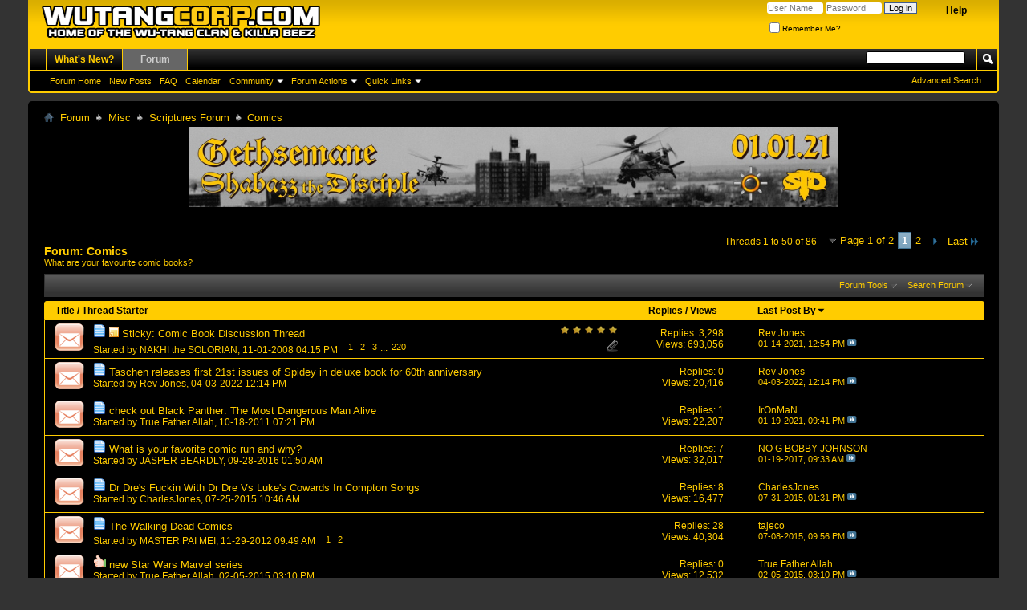

--- FILE ---
content_type: text/html; charset=ISO-8859-1
request_url: https://wutangcorp.com/forum/forumdisplay.php?37-Comics&s=c18bc3a968773dc90a69c35d2f1d462e
body_size: 22053
content:
<!DOCTYPE html PUBLIC "-//W3C//DTD XHTML 1.0 Transitional//EN" "http://www.w3.org/TR/xhtml1/DTD/xhtml1-transitional.dtd">
<html xmlns="http://www.w3.org/1999/xhtml" dir="ltr" lang="en" id="vbulletin_html">
<head>
	<meta http-equiv="Content-Type" content="text/html; charset=ISO-8859-1" />
<meta id="e_vb_meta_bburl" name="vb_meta_bburl" content="https://wutangcorp.com/forum" />
<base href="https://wutangcorp.com/forum/" /><!--[if IE]></base><![endif]-->
<meta name="generator" content="vBulletin 4.2.6 by vBS" />

	<link rel="Shortcut Icon" href="favicon.ico" type="image/x-icon" />


		<meta name="keywords" content="Comics, Wu-Tang Clan, Wu-Tang, Wu Tang, RZA, GZA/Genius, GZA, Genius, Raekwon, Ghostface, Killah, Masta, Killa, Method Man, Inspectah Deck, U-God, Theodore Unit, Def Jam, Starks Enterprises, Ice Water, Universal Records, Ice Water, Inc., Killarmy, Sunz Of Man, Wu-Tang Beez, Bees, Beez, Sting, Swarm, Superb, Lord Superb, Streetlife, Liquid Swords, Only Built 4 Cuban Linx, Tical, 36 Chambers, Ironman, Supreme Clientele, The W, Iron Flag, Forever, Immobilarity, Uncontrolled Substance, Legend Of Liquid Sword, Beneath Surface, Tical 2000, Judgement Day, Tical 0, Prequel, No Said Date, Digital Bullet, In Stereo, Bobby Digital, Black Knights, North Star, Timbo King, Shyheim, Movement, Golden Arms Redemption, La Darkman, Bronze Nazareth, Cilvaringz, Dreddy Kruger, Gravediggaz, Bulletproof Wallets, Pretty Toney, Rap, Hip-Hop" />
		<meta name="description" content="What are your favourite comic books?" />





<script type="text/javascript">
<!--
	if (typeof YAHOO === 'undefined') // Load ALL YUI Local
	{
		document.write('<script type="text/javascript" src="clientscript/yui/yuiloader-dom-event/yuiloader-dom-event.js?v=426vbs"><\/script>');
		document.write('<script type="text/javascript" src="clientscript/yui/connection/connection-min.js?v=426vbs"><\/script>');
		var yuipath = 'clientscript/yui';
		var yuicombopath = '';
		var remoteyui = false;
	}
	else	// Load Rest of YUI remotely (where possible)
	{
		var yuipath = 'clientscript/yui';
		var yuicombopath = '';
		var remoteyui = true;
		if (!yuicombopath)
		{
			document.write('<script type="text/javascript" src="clientscript/yui/connection/connection-min.js?v=426vbs"><\/script>');
		}
	}
	var SESSIONURL = "s=462bcb959fc2f795eaaaac6a7d606176&";
	var SECURITYTOKEN = "guest";
	var IMGDIR_MISC = "images/misc";
	var IMGDIR_BUTTON = "images/buttons";
	var vb_disable_ajax = parseInt("0", 10);
	var SIMPLEVERSION = "426vbs";
	var BBURL = "https://wutangcorp.com/forum";
	var LOGGEDIN = 0 > 0 ? true : false;
	var THIS_SCRIPT = "forumdisplay";
	var RELPATH = "forumdisplay.php?37-Comics";
	var PATHS = {
		forum : "",
		cms   : "",
		blog  : ""
	};
	var AJAXBASEURL = "https://wutangcorp.com/forum/";
// -->
</script>
<script type="text/javascript" src="https://wutangcorp.com/forum/clientscript/vbulletin-core.js?v=426vbs"></script>





	<link rel="stylesheet" type="text/css" href="css.php?styleid=4&amp;langid=1&amp;d=1693876634&amp;td=ltr&amp;sheet=bbcode.css,editor.css,popupmenu.css,reset-fonts.css,vbulletin.css,vbulletin-chrome.css,vbulletin-formcontrols.css," />

	<!--[if lt IE 8]>
	<link rel="stylesheet" type="text/css" href="css.php?styleid=4&amp;langid=1&amp;d=1693876634&amp;td=ltr&amp;sheet=popupmenu-ie.css,vbulletin-ie.css,vbulletin-chrome-ie.css,vbulletin-formcontrols-ie.css,editor-ie.css" />
	<![endif]-->

<!-- Global site tag (gtag.js) - Google Analytics -->
<script async src="https://www.googletagmanager.com/gtag/js?id=UA-67854144-1"></script>
<script>
  window.dataLayer = window.dataLayer || [];
  function gtag(){dataLayer.push(arguments);}
  gtag('js', new Date());

  gtag('config', 'UA-67854144-1');
</script>

<!-- Global site tag (gtag.js) - Google Analytics FCP Net Tagging-->
<script async src="https://www.googletagmanager.com/gtag/js?id=UA-52555043-12"></script>
<script>
  window.dataLayer = window.dataLayer || [];
  function gtag(){dataLayer.push(arguments);}
  gtag('js', new Date());

  gtag('config', 'UA-52555043-12');
</script>


	<title>Comics</title>
	
	<script type="text/javascript" src="clientscript/vbulletin_read_marker.js?v=426vbs"></script>
	
	
		<link rel="stylesheet" type="text/css" href="css.php?styleid=4&amp;langid=1&amp;d=1693876634&amp;td=ltr&amp;sheet=toolsmenu.css,forumbits.css,forumdisplay.css,threadlist.css,options.css" />
	

	<!--[if lt IE 8]>
	<script type="text/javascript" src="clientscript/vbulletin-threadlist-ie.js?v=426vbs"></script>
		<link rel="stylesheet" type="text/css" href="css.php?styleid=4&amp;langid=1&amp;d=1693876634&amp;td=ltr&amp;sheet=toolsmenu-ie.css,forumbits-ie.css,forumdisplay-ie.css,threadlist-ie.css,options-ie.css" />
	<![endif]-->
	<link rel="stylesheet" type="text/css" href="css.php?styleid=4&amp;langid=1&amp;d=1693876634&amp;td=ltr&amp;sheet=additional.css" />

</head>

<body>

<div class="above_body"> <!-- closing tag is in template navbar -->
<div id="header" class="floatcontainer doc_header">
	<div><a name="top" href="forum.php?s=462bcb959fc2f795eaaaac6a7d606176" class="logo-image"><img src="images/misc/Wu-Tang_Corp-logo.png" alt="Wu-Tang Corp. - Official Site of the Wu-Tang Clan - Powered by vBulletin" /></a></div>
	<div id="toplinks" class="toplinks">
		
			<ul class="nouser">
			
				<li><a rel="help" href="faq.php?s=462bcb959fc2f795eaaaac6a7d606176">Help</a></li>
				<li>
			<script type="text/javascript" src="clientscript/vbulletin_md5.js?v=426vbs"></script>
			<form id="navbar_loginform" action="login.php?s=462bcb959fc2f795eaaaac6a7d606176&amp;do=login" method="post" onsubmit="md5hash(vb_login_password, vb_login_md5password, vb_login_md5password_utf, 0)">
				<fieldset id="logindetails" class="logindetails">
					<div>
						<div>
					<input type="text" class="textbox default-value" name="vb_login_username" id="navbar_username" size="10" accesskey="u" tabindex="101" value="User Name" />
					<input type="password" class="textbox" tabindex="102" name="vb_login_password" id="navbar_password" size="10" />
					<input type="text" class="textbox default-value" tabindex="102" name="vb_login_password_hint" id="navbar_password_hint" size="10" value="Password" style="display:none;" />
					<input type="submit" class="loginbutton" tabindex="104" value="Log in" title="Enter your username and password in the boxes provided to login, or click the 'register' button to create a profile for yourself." accesskey="s" />
						</div>
					</div>
				</fieldset>
				<div id="remember" class="remember">
					<label for="cb_cookieuser_navbar"><input type="checkbox" name="cookieuser" value="1" id="cb_cookieuser_navbar" class="cb_cookieuser_navbar" accesskey="c" tabindex="103" /> Remember Me?</label>
				</div>

				<input type="hidden" name="s" value="462bcb959fc2f795eaaaac6a7d606176" />
				<input type="hidden" name="securitytoken" value="guest" />
				<input type="hidden" name="do" value="login" />
				<input type="hidden" name="vb_login_md5password" />
				<input type="hidden" name="vb_login_md5password_utf" />
			</form>
			<script type="text/javascript">
			YAHOO.util.Dom.setStyle('navbar_password_hint', "display", "inline");
			YAHOO.util.Dom.setStyle('navbar_password', "display", "none");
			vB_XHTML_Ready.subscribe(function()
			{
			//
				YAHOO.util.Event.on('navbar_username', "focus", navbar_username_focus);
				YAHOO.util.Event.on('navbar_username', "blur", navbar_username_blur);
				YAHOO.util.Event.on('navbar_password_hint', "focus", navbar_password_hint);
				YAHOO.util.Event.on('navbar_password', "blur", navbar_password);
			});
			
			function navbar_username_focus(e)
			{
			//
				var textbox = YAHOO.util.Event.getTarget(e);
				if (textbox.value == 'User Name')
				{
				//
					textbox.value='';
					textbox.style.color='#000000';
				}
			}

			function navbar_username_blur(e)
			{
			//
				var textbox = YAHOO.util.Event.getTarget(e);
				if (textbox.value == '')
				{
				//
					textbox.value='User Name';
					textbox.style.color='#777777';
				}
			}
			
			function navbar_password_hint(e)
			{
			//
				var textbox = YAHOO.util.Event.getTarget(e);
				
				YAHOO.util.Dom.setStyle('navbar_password_hint', "display", "none");
				YAHOO.util.Dom.setStyle('navbar_password', "display", "inline");
				YAHOO.util.Dom.get('navbar_password').focus();
			}

			function navbar_password(e)
			{
			//
				var textbox = YAHOO.util.Event.getTarget(e);
				
				if (textbox.value == '')
				{
					YAHOO.util.Dom.setStyle('navbar_password_hint', "display", "inline");
					YAHOO.util.Dom.setStyle('navbar_password', "display", "none");
				}
			}
			</script>
				</li>
				
			</ul>
		
	</div>
	<div class="ad_global_header">
		
		
	</div>
	<hr />
</div>

<div id="navbar" class="navbar">
	<ul id="navtabs" class="navtabs floatcontainer">
		
		
	
		<li  id="vbtab_whatsnew">
			<a class="navtab" href="activity.php?s=462bcb959fc2f795eaaaac6a7d606176">What's New?</a>
		</li>
		
		

	
		<li class="selected" id="vbtab_forum">
			<a class="navtab" href="forum.php?s=462bcb959fc2f795eaaaac6a7d606176">Forum</a>
		</li>
		
		
			<ul class="floatcontainer">
				
					
						
							<li id="vbflink_bbmenu"><a href="forum.php?s=462bcb959fc2f795eaaaac6a7d606176">Forum Home</a></li>
						
					
				
					
						
							<li id="vbflink_newposts"><a href="search.php?s=462bcb959fc2f795eaaaac6a7d606176&amp;do=getnew&amp;contenttype=vBForum_Post">New Posts</a></li>
						
					
				
					
						
							<li id="vbflink_faq"><a href="faq.php?s=462bcb959fc2f795eaaaac6a7d606176">FAQ</a></li>
						
					
				
					
						
							<li id="vbflink_calendar"><a href="calendar.php?s=462bcb959fc2f795eaaaac6a7d606176">Calendar</a></li>
						
					
				
					
						<li class="popupmenu" id="vbmenu_community">
							<a href="javascript://" class="popupctrl">Community</a>
							<ul class="popupbody popuphover">
								
									<li id="vbclink_groups"><a href="group.php?s=462bcb959fc2f795eaaaac6a7d606176">Groups</a></li>
								
									<li id="vbclink_albums"><a href="album.php?s=462bcb959fc2f795eaaaac6a7d606176">Albums</a></li>
								
									<li id="vbclink_members"><a href="memberlist.php?s=462bcb959fc2f795eaaaac6a7d606176">Member List</a></li>
								
							</ul>
						</li>
					
				
					
						<li class="popupmenu" id="vbmenu_actions">
							<a href="javascript://" class="popupctrl">Forum Actions</a>
							<ul class="popupbody popuphover">
								
									<li id="vbalink_mfr"><a href="forumdisplay.php?s=462bcb959fc2f795eaaaac6a7d606176&amp;do=markread&amp;markreadhash=guest">Mark Forums Read</a></li>
								
							</ul>
						</li>
					
				
					
						<li class="popupmenu" id="vbmenu_qlinks">
							<a href="javascript://" class="popupctrl">Quick Links</a>
							<ul class="popupbody popuphover">
								
									<li id="vbqlink_posts"><a href="search.php?s=462bcb959fc2f795eaaaac6a7d606176&amp;do=getdaily&amp;contenttype=vBForum_Post">Today's Posts</a></li>
								
									<li id="vbqlink_leaders"><a href="showgroups.php?s=462bcb959fc2f795eaaaac6a7d606176">View Site Leaders</a></li>
								
							</ul>
						</li>
					
				
			</ul>
		

		
	</ul>
	
		<div id="globalsearch" class="globalsearch">
			<form action="search.php?s=462bcb959fc2f795eaaaac6a7d606176&amp;do=process" method="post" id="navbar_search" class="navbar_search">
				
				<input type="hidden" name="securitytoken" value="guest" />
				<input type="hidden" name="do" value="process" />
				<span class="textboxcontainer"><span><input type="text" value="" name="query" class="textbox" tabindex="99"/></span></span>
				<span class="buttoncontainer"><span><input type="image" class="searchbutton" src="images/buttons/search.png" name="submit" onclick="document.getElementById('navbar_search').submit;" tabindex="100"/></span></span>
			</form>
			<ul class="navbar_advanced_search">
				<li><a href="search.php?s=462bcb959fc2f795eaaaac6a7d606176" accesskey="4">Advanced Search</a></li>
				
			</ul>
		</div>
	
</div>
</div><!-- closing div for above_body -->

<div class="body_wrapper">
<div id="breadcrumb" class="breadcrumb">
	<ul class="floatcontainer">
		<li class="navbithome"><a href="index.php?s=462bcb959fc2f795eaaaac6a7d606176" accesskey="1"><img src="images/misc/navbit-home.png" alt="Home" /></a></li>
		
	<li class="navbit"><a href="forum.php?s=462bcb959fc2f795eaaaac6a7d606176">Forum</a></li>

	<li class="navbit"><a href="forumdisplay.php?9-Misc&amp;s=462bcb959fc2f795eaaaac6a7d606176">Misc</a></li>

	<li class="navbit"><a href="forumdisplay.php?36-Scriptures-Forum&amp;s=462bcb959fc2f795eaaaac6a7d606176">Scriptures Forum</a></li>

		
	<li class="navbit lastnavbit"><span>Comics</span></li>

	</ul>
	<hr />
</div>


<div id="ad_global_below_navbar"><center><img src="https://wutangcorp.com/forum/0101_Banner_2021.jpeg" width="810" height="100" alt="01.01.2021"/></center></div>






<div id="above_threadlist" class="above_threadlist">

	
	<div class="threadpagenav">
		<form action="forumdisplay.php?37-Comics/page2&amp;s=462bcb959fc2f795eaaaac6a7d606176" method="get" class="pagination popupmenu nohovermenu">
<input type="hidden" name="f" value="37" /><input type="hidden" name="s" value="462bcb959fc2f795eaaaac6a7d606176" />
	
		<span><a href="javascript://" class="popupctrl">Page 1 of 2</a></span>
		
		
		
		<span class="selected"><a href="javascript://" title="Results 1 to 50 of 86">1</a></span><span><a href="forumdisplay.php?37-Comics/page2&amp;s=462bcb959fc2f795eaaaac6a7d606176" title="Show results 51 to 86 of 86">2</a></span>
		
		
		<span class="prev_next"><a rel="next" href="forumdisplay.php?37-Comics/page2&amp;s=462bcb959fc2f795eaaaac6a7d606176" title="Next Page - Results 51 to 86 of 86"><img src="images/pagination/next-right.png" alt="Next" /></a></span>
		
		
		<span class="first_last"><a href="forumdisplay.php?37-Comics/page2&amp;s=462bcb959fc2f795eaaaac6a7d606176" title="Last Page - Results 51 to 86 of 86">Last<img src="images/pagination/last-right.png" alt="Last" /></a></span>
		
	
	<ul class="popupbody popuphover">
		<li class="formsubmit jumptopage"><label>Jump to page: <input type="text" name="page" size="4" /></label> <input type="submit" class="button" value="Go" /></li>
	</ul>
</form>
		<div id="threadpagestats" class="threadpagestats">Threads 1 to 50 of 86</div>
	</div>
	
</div>
<div id="pagetitle" class="pagetitle">
	<h1>Forum: <span class="forumtitle">Comics</span></h1>
	<p class="description">What are your favourite comic books?</p>
</div>

	
	<div id="above_threadlist_controls" class="above_threadlist_controls toolsmenu">
		<div>
		<ul class="popupgroup forumdisplaypopups" id="forumdisplaypopups">
			<li class="popupmenu nohovermenu" id="forumtools">
				<h6><a href="javascript://" class="popupctrl" rel="nofollow">Forum Tools</a></h6>
				<ul class="popupbody popuphover">
					
						<li>
							<a href="forumdisplay.php?s=462bcb959fc2f795eaaaac6a7d606176&amp;do=markread&amp;f=37&amp;markreadhash=guest" rel="nofollow" onclick="return mark_forum_and_threads_read(37);">
								Mark This Forum Read
							</a>
						</li>
						
					<li><a href="forumdisplay.php?36-Scriptures-Forum&amp;s=462bcb959fc2f795eaaaac6a7d606176" rel="nofollow">View Parent Forum</a></li>
				</ul>
			</li>
                        
			<li class="popupmenu nohovermenu forumsearch menusearch" id="forumsearch">
				<h6><a href="javascript://" class="popupctrl">Search Forum</a></h6>
				<form action="search.php?do=process" method="get">
				<ul class="popupbody popuphover">
					<li>
						<input type="text" class="searchbox" name="q" value="Search..." />
						<input type="submit" class="button" value="Search" />
					</li>
					<li class="formsubmit" id="popupsearch">
						<div class="submitoptions">
							<label><input type="radio" name="showposts" value="0" checked="checked" /> Show Threads</label>
							<label><input type="radio" name="showposts" value="1" /> Show Posts</label>
						</div>
						<div class="advancedsearchlink"><a href="search.php?s=462bcb959fc2f795eaaaac6a7d606176&amp;search_type=1&amp;contenttype=vBForum_Post&amp;forumchoice[]=37" rel="nofollow">Advanced Search</a></div>

					</li>
				</ul>
				<input type="hidden" name="s" value="462bcb959fc2f795eaaaac6a7d606176" />
				<input type="hidden" name="securitytoken" value="guest" />
				<input type="hidden" name="do" value="process" />
				<input type="hidden" name="contenttype" value="vBForum_Post" />
				<input type="hidden" name="forumchoice[]" value="37" />
				<input type="hidden" name="childforums" value="1" />
				<input type="hidden" name="exactname" value="1" />
				</form>
			</li>
			



		</ul>
			
		</div>
	</div>
	






<div id="threadlist" class="threadlist">
	<form id="thread_inlinemod_form" action="inlinemod.php?forumid=37" method="post">
		<h2 class="hidden">Threads in This Forum</h2>

		<div>
			<div class="threadlisthead table">
				<div>
				<span class="threadinfo">
					<span class="threadtitle">
						<a href="forumdisplay.php?37-Comics&amp;s=462bcb959fc2f795eaaaac6a7d606176&amp;sort=title&amp;order=asc" rel="nofollow">Title</a> /
						<a href="forumdisplay.php?37-Comics&amp;s=462bcb959fc2f795eaaaac6a7d606176&amp;sort=postusername&amp;order=asc" rel="nofollow">Thread Starter</a>
					</span>
				</span>
				

					<span class="threadstats td"><a href="forumdisplay.php?37-Comics&amp;s=462bcb959fc2f795eaaaac6a7d606176&amp;sort=replycount&amp;order=desc" rel="nofollow">Replies</a> / <a href="forumdisplay.php?37-Comics&amp;s=462bcb959fc2f795eaaaac6a7d606176&amp;sort=views&amp;order=desc" rel="nofollow">Views</a></span>
					<span class="threadlastpost td"><a href="forumdisplay.php?37-Comics&amp;s=462bcb959fc2f795eaaaac6a7d606176&amp;sort=lastpost&amp;order=asc" rel="nofollow">Last Post By<img class="sortarrow" src="images/buttons/sortarrow-asc.png" alt="Reverse Sort Order" border="0" /></a></span>
					
				
				</div>
			</div>

			
				<ol id="stickies" class="stickies">
					<li class="threadbit hot attachments" id="thread_65815">
	<div class="rating5 sticky">
		<div class="threadinfo" title="Please Sticky This.................. 
 
 
 
 
okay this is where we are going to talk all things comics so that the thread where I created is not...">
			<!--  status icon block -->
			<a class="threadstatus" rel="vB::AJAX" ></a>

			<!-- title / author block -->
			<div class="inner">
				<h3 class="threadtitle">
                    	

                    
                            <img src="images/icons/icon1.png" alt="" border="0" />
                    

					
					 	<img src="images/misc/sticky.gif" alt="Sticky Thread" />
					
                                        
 					
						<span id="thread_prefix_65815" class="prefix understate">
							
							Sticky: 
							
							
						</span>
					
                	<a class="title" href="showthread.php?65815-Comic-Book-Discussion-Thread&amp;s=462bcb959fc2f795eaaaac6a7d606176" id="thread_title_65815">Comic Book Discussion Thread</a>
				</h3>

				<div class="threadmeta">				
					<div class="author">
												
						
							<span class="label">Started by&nbsp;<a href="member.php?8728-NAKHI-the-SOLORIAN&amp;s=462bcb959fc2f795eaaaac6a7d606176" class="username understate" title="Started by NAKHI the SOLORIAN on 11-01-2008 04:15 PM">NAKHI the SOLORIAN</a>,&nbsp;11-01-2008&nbsp;04:15 PM</span>
						
						
						
							<dl class="pagination" id="pagination_threadbit_65815">
								<dt class="label">220 Pages <span class="separator">&bull;</span></dt>
								<dd>
									 <span><a href="showthread.php?65815-Comic-Book-Discussion-Thread&amp;s=462bcb959fc2f795eaaaac6a7d606176">1</a></span> <span><a href="showthread.php?65815-Comic-Book-Discussion-Thread/page2&amp;s=462bcb959fc2f795eaaaac6a7d606176">2</a></span> <span><a href="showthread.php?65815-Comic-Book-Discussion-Thread/page3&amp;s=462bcb959fc2f795eaaaac6a7d606176">3</a></span>
									 <span class="separator">...</span> <span><a href="showthread.php?65815-Comic-Book-Discussion-Thread/page220&amp;s=462bcb959fc2f795eaaaac6a7d606176">220</a></span>
								</dd>
							</dl>
						
						<!-- iconinfo -->
						<div class="threaddetails td">
							<div class="threaddetailicons">
								
								
								
								
								
									<a href="javascript://" onclick="attachments(65815); return false"> <img src="images/misc/paperclip.png" border="0" alt="1 Attachment(s)" /></a>
								
								
							</div>
						</div>
					</div>
					
				</div>

			</div>
		</div>
		
		<!-- threadstats -->
		
		<ul class="threadstats td alt" title="">
			
				<li>Replies:
					
						3,298
					
				</li>
				<li>Views: 693,056</li>
			
			<li class="hidden">Rating5 / 5</li>
		</ul>
							
		<!-- lastpost -->
		<dl class="threadlastpost td">
		
			<dt class="lastpostby hidden">Last Post By</dt>
			<dd><div class="popupmenu memberaction">
	<a class="username offline popupctrl" href="member.php?194058-Rev-Jones&amp;s=462bcb959fc2f795eaaaac6a7d606176" title="Rev Jones is offline"><strong>Rev Jones</strong></a>
	<ul class="popupbody popuphover memberaction_body">
		<li class="left">
			<a href="member.php?194058-Rev-Jones&amp;s=462bcb959fc2f795eaaaac6a7d606176" class="siteicon_profile">
				View Profile
			</a>
		</li>
		
		<li class="right">
			<a href="search.php?s=462bcb959fc2f795eaaaac6a7d606176&amp;do=finduser&amp;userid=194058&amp;contenttype=vBForum_Post&amp;showposts=1" class="siteicon_forum" rel="nofollow">
				View Forum Posts
			</a>
		</li>
		
		
		
		
		<li class="right">
			<a href="blog.php?s=462bcb959fc2f795eaaaac6a7d606176&amp;u=194058" class="siteicon_blog" rel="nofollow">
				View Blog Entries
			</a>
		</li>
		
		
		
		
		
		<li class="right">
			<a href="https://wutangcorp.com/forum/list.php?author/194058-Rev-Jones&amp;s=462bcb959fc2f795eaaaac6a7d606176" class="siteicon_article" rel="nofollow">
				View Articles
			</a>
		</li>
		

		

		
		
	</ul>
</div></dd>
			<dd>01-14-2021, <span class="time">12:54 PM</span>
			<a href="showthread.php?65815-Comic-Book-Discussion-Thread&amp;s=462bcb959fc2f795eaaaac6a7d606176&amp;p=2649259#post2649259" class="lastpostdate understate" title="Go to last post"><img src="images/buttons/lastpost-right.png" alt="Go to last post" /></a>
			</dd>
		
		</dl>

		
		
		
		
	</div>
</li>
				</ol>
			
			
				<ol id="threads" class="threads">
					<li class="threadbit hot" id="thread_143954">
	<div class="rating0 nonsticky">
		<div class="threadinfo" title="https://www.taschen.com/pages/en/search/spider-man 
 
698 pages and 5 kilograms! stories from 1962-1964 
 
 
 
Taschen are planning similar releases...">
			<!--  status icon block -->
			<a class="threadstatus" rel="vB::AJAX" ></a>

			<!-- title / author block -->
			<div class="inner">
				<h3 class="threadtitle">
                    	

                    
                            <img src="images/icons/icon1.png" alt="" border="0" />
                    

					
                                        
 					
                	<a class="title" href="showthread.php?143954-Taschen-releases-first-21st-issues-of-Spidey-in-deluxe-book-for-60th-anniversary&amp;s=462bcb959fc2f795eaaaac6a7d606176" id="thread_title_143954">Taschen releases first 21st issues of Spidey in deluxe book for 60th anniversary</a>
				</h3>

				<div class="threadmeta">				
					<div class="author">
												
						
							<span class="label">Started by&nbsp;<a href="member.php?194058-Rev-Jones&amp;s=462bcb959fc2f795eaaaac6a7d606176" class="username understate" title="Started by Rev Jones on 04-03-2022 12:14 PM">Rev Jones</a>,&nbsp;04-03-2022&nbsp;12:14 PM</span>
						
						
						
						<!-- iconinfo -->
						<div class="threaddetails td">
							<div class="threaddetailicons">
								
								
								
								
								
								
							</div>
						</div>
					</div>
					
				</div>

			</div>
		</div>
		
		<!-- threadstats -->
		
		<ul class="threadstats td alt" title="">
			
				<li>Replies:
					
						0
					
				</li>
				<li>Views: 20,416</li>
			
			<li class="hidden">Rating0 / 5</li>
		</ul>
							
		<!-- lastpost -->
		<dl class="threadlastpost td">
		
			<dt class="lastpostby hidden">Last Post By</dt>
			<dd><div class="popupmenu memberaction">
	<a class="username offline popupctrl" href="member.php?194058-Rev-Jones&amp;s=462bcb959fc2f795eaaaac6a7d606176" title="Rev Jones is offline"><strong>Rev Jones</strong></a>
	<ul class="popupbody popuphover memberaction_body">
		<li class="left">
			<a href="member.php?194058-Rev-Jones&amp;s=462bcb959fc2f795eaaaac6a7d606176" class="siteicon_profile">
				View Profile
			</a>
		</li>
		
		<li class="right">
			<a href="search.php?s=462bcb959fc2f795eaaaac6a7d606176&amp;do=finduser&amp;userid=194058&amp;contenttype=vBForum_Post&amp;showposts=1" class="siteicon_forum" rel="nofollow">
				View Forum Posts
			</a>
		</li>
		
		
		
		
		<li class="right">
			<a href="blog.php?s=462bcb959fc2f795eaaaac6a7d606176&amp;u=194058" class="siteicon_blog" rel="nofollow">
				View Blog Entries
			</a>
		</li>
		
		
		
		
		
		<li class="right">
			<a href="https://wutangcorp.com/forum/list.php?author/194058-Rev-Jones&amp;s=462bcb959fc2f795eaaaac6a7d606176" class="siteicon_article" rel="nofollow">
				View Articles
			</a>
		</li>
		

		

		
		
	</ul>
</div></dd>
			<dd>04-03-2022, <span class="time">12:14 PM</span>
			<a href="showthread.php?143954-Taschen-releases-first-21st-issues-of-Spidey-in-deluxe-book-for-60th-anniversary&amp;s=462bcb959fc2f795eaaaac6a7d606176&amp;p=2668166#post2668166" class="lastpostdate understate" title="Go to last post"><img src="images/buttons/lastpost-right.png" alt="Go to last post" /></a>
			</dd>
		
		</dl>

		
		
		
		
	</div>
</li><li class="threadbit hot" id="thread_111986">
	<div class="rating0 nonsticky">
		<div class="threadinfo" title="it's good">
			<!--  status icon block -->
			<a class="threadstatus" rel="vB::AJAX" ></a>

			<!-- title / author block -->
			<div class="inner">
				<h3 class="threadtitle">
                    	

                    
                            <img src="images/icons/icon1.png" alt="" border="0" />
                    

					
                                        
 					
                	<a class="title" href="showthread.php?111986-check-out-Black-Panther-The-Most-Dangerous-Man-Alive&amp;s=462bcb959fc2f795eaaaac6a7d606176" id="thread_title_111986">check out Black Panther: The Most Dangerous Man Alive</a>
				</h3>

				<div class="threadmeta">				
					<div class="author">
												
						
							<span class="label">Started by&nbsp;<a href="member.php?60172-True-Father-Allah&amp;s=462bcb959fc2f795eaaaac6a7d606176" class="username understate" title="Started by True Father Allah on 10-18-2011 07:21 PM">True Father Allah</a>,&nbsp;10-18-2011&nbsp;07:21 PM</span>
						
						
						
						<!-- iconinfo -->
						<div class="threaddetails td">
							<div class="threaddetailicons">
								
								
								
								
								
								
							</div>
						</div>
					</div>
					
				</div>

			</div>
		</div>
		
		<!-- threadstats -->
		
		<ul class="threadstats td alt" title="">
			
				<li>Replies:
					
						1
					
				</li>
				<li>Views: 22,207</li>
			
			<li class="hidden">Rating0 / 5</li>
		</ul>
							
		<!-- lastpost -->
		<dl class="threadlastpost td">
		
			<dt class="lastpostby hidden">Last Post By</dt>
			<dd><div class="popupmenu memberaction">
	<a class="username offline popupctrl" href="member.php?47969-IrOnMaN&amp;s=462bcb959fc2f795eaaaac6a7d606176" title="IrOnMaN is offline"><strong>IrOnMaN</strong></a>
	<ul class="popupbody popuphover memberaction_body">
		<li class="left">
			<a href="member.php?47969-IrOnMaN&amp;s=462bcb959fc2f795eaaaac6a7d606176" class="siteicon_profile">
				View Profile
			</a>
		</li>
		
		<li class="right">
			<a href="search.php?s=462bcb959fc2f795eaaaac6a7d606176&amp;do=finduser&amp;userid=47969&amp;contenttype=vBForum_Post&amp;showposts=1" class="siteicon_forum" rel="nofollow">
				View Forum Posts
			</a>
		</li>
		
		
		
		
		<li class="right">
			<a href="blog.php?s=462bcb959fc2f795eaaaac6a7d606176&amp;u=47969" class="siteicon_blog" rel="nofollow">
				View Blog Entries
			</a>
		</li>
		
		
		
		
		
		<li class="right">
			<a href="https://wutangcorp.com/forum/list.php?author/47969-IrOnMaN&amp;s=462bcb959fc2f795eaaaac6a7d606176" class="siteicon_article" rel="nofollow">
				View Articles
			</a>
		</li>
		

		

		
		
	</ul>
</div></dd>
			<dd>01-19-2021, <span class="time">09:41 PM</span>
			<a href="showthread.php?111986-check-out-Black-Panther-The-Most-Dangerous-Man-Alive&amp;s=462bcb959fc2f795eaaaac6a7d606176&amp;p=2649539#post2649539" class="lastpostdate understate" title="Go to last post"><img src="images/buttons/lastpost-right.png" alt="Go to last post" /></a>
			</dd>
		
		</dl>

		
		
		
		
	</div>
</li><li class="threadbit hot" id="thread_136956">
	<div class="rating0 nonsticky">
		<div class="threadinfo" title="Don't really have one tbh. I liked invisibles a lot. Really mind fucky">
			<!--  status icon block -->
			<a class="threadstatus" rel="vB::AJAX" ></a>

			<!-- title / author block -->
			<div class="inner">
				<h3 class="threadtitle">
                    	

                    
                            <img src="images/icons/icon1.png" alt="" border="0" />
                    

					
                                        
 					
                	<a class="title" href="showthread.php?136956-What-is-your-favorite-comic-run-and-why&amp;s=462bcb959fc2f795eaaaac6a7d606176" id="thread_title_136956">What is your favorite comic run and why?</a>
				</h3>

				<div class="threadmeta">				
					<div class="author">
												
						
							<span class="label">Started by&nbsp;<a href="member.php?64927-JASPER-BEARDLY&amp;s=462bcb959fc2f795eaaaac6a7d606176" class="username understate" title="Started by JASPER BEARDLY on 09-28-2016 01:50 AM">JASPER BEARDLY</a>,&nbsp;09-28-2016&nbsp;01:50 AM</span>
						
						
						
						<!-- iconinfo -->
						<div class="threaddetails td">
							<div class="threaddetailicons">
								
								
								
								
								
								
							</div>
						</div>
					</div>
					
				</div>

			</div>
		</div>
		
		<!-- threadstats -->
		
		<ul class="threadstats td alt" title="">
			
				<li>Replies:
					
						7
					
				</li>
				<li>Views: 32,017</li>
			
			<li class="hidden">Rating0 / 5</li>
		</ul>
							
		<!-- lastpost -->
		<dl class="threadlastpost td">
		
			<dt class="lastpostby hidden">Last Post By</dt>
			<dd><div class="popupmenu memberaction">
	<a class="username offline popupctrl" href="member.php?200122-NO-G-BOBBY-JOHNSON&amp;s=462bcb959fc2f795eaaaac6a7d606176" title="NO G BOBBY JOHNSON is offline"><strong>NO G BOBBY JOHNSON</strong></a>
	<ul class="popupbody popuphover memberaction_body">
		<li class="left">
			<a href="member.php?200122-NO-G-BOBBY-JOHNSON&amp;s=462bcb959fc2f795eaaaac6a7d606176" class="siteicon_profile">
				View Profile
			</a>
		</li>
		
		<li class="right">
			<a href="search.php?s=462bcb959fc2f795eaaaac6a7d606176&amp;do=finduser&amp;userid=200122&amp;contenttype=vBForum_Post&amp;showposts=1" class="siteicon_forum" rel="nofollow">
				View Forum Posts
			</a>
		</li>
		
		
		
		
		<li class="right">
			<a href="blog.php?s=462bcb959fc2f795eaaaac6a7d606176&amp;u=200122" class="siteicon_blog" rel="nofollow">
				View Blog Entries
			</a>
		</li>
		
		
		
		<li class="left">
			<a href="https://www.instagram.com/therealalfonsoribeiro/" class="siteicon_homepage">
				Visit Homepage
			</a>
		</li>
		
		
		
		<li class="right">
			<a href="https://wutangcorp.com/forum/list.php?author/200122-NO-G-BOBBY-JOHNSON&amp;s=462bcb959fc2f795eaaaac6a7d606176" class="siteicon_article" rel="nofollow">
				View Articles
			</a>
		</li>
		

		

		
		
	</ul>
</div></dd>
			<dd>01-19-2017, <span class="time">09:33 AM</span>
			<a href="showthread.php?136956-What-is-your-favorite-comic-run-and-why&amp;s=462bcb959fc2f795eaaaac6a7d606176&amp;p=2575727#post2575727" class="lastpostdate understate" title="Go to last post"><img src="images/buttons/lastpost-right.png" alt="Go to last post" /></a>
			</dd>
		
		</dl>

		
		
		
		
	</div>
</li><li class="threadbit hot" id="thread_133295">
	<div class="rating0 nonsticky">
		<div class="threadinfo" title="Which diss song ya'll think is the best? I'm gonna say Luke's Cowards In Compton because it's very funny. Luke said at the beginning, I'm gonna let...">
			<!--  status icon block -->
			<a class="threadstatus" rel="vB::AJAX" ></a>

			<!-- title / author block -->
			<div class="inner">
				<h3 class="threadtitle">
                    	

                    
                            <img src="images/icons/icon1.png" alt="" border="0" />
                    

					
                                        
 					
                	<a class="title" href="showthread.php?133295-Dr-Dre-s-Fuckin-With-Dr-Dre-Vs-Luke-s-Cowards-In-Compton-Songs&amp;s=462bcb959fc2f795eaaaac6a7d606176" id="thread_title_133295">Dr Dre's Fuckin With Dr Dre Vs Luke's Cowards In Compton Songs</a>
				</h3>

				<div class="threadmeta">				
					<div class="author">
												
						
							<span class="label">Started by&nbsp;<a href="member.php?12686-CharlesJones&amp;s=462bcb959fc2f795eaaaac6a7d606176" class="username understate" title="Started by CharlesJones on 07-25-2015 10:46 AM">CharlesJones</a>,&nbsp;07-25-2015&nbsp;10:46 AM</span>
						
						
						
						<!-- iconinfo -->
						<div class="threaddetails td">
							<div class="threaddetailicons">
								
								
								
								
								
								
							</div>
						</div>
					</div>
					
				</div>

			</div>
		</div>
		
		<!-- threadstats -->
		
		<ul class="threadstats td alt" title="">
			
				<li>Replies:
					
						8
					
				</li>
				<li>Views: 16,477</li>
			
			<li class="hidden">Rating0 / 5</li>
		</ul>
							
		<!-- lastpost -->
		<dl class="threadlastpost td">
		
			<dt class="lastpostby hidden">Last Post By</dt>
			<dd><div class="popupmenu memberaction">
	<a class="username offline popupctrl" href="member.php?12686-CharlesJones&amp;s=462bcb959fc2f795eaaaac6a7d606176" title="CharlesJones is offline"><strong>CharlesJones</strong></a>
	<ul class="popupbody popuphover memberaction_body">
		<li class="left">
			<a href="member.php?12686-CharlesJones&amp;s=462bcb959fc2f795eaaaac6a7d606176" class="siteicon_profile">
				View Profile
			</a>
		</li>
		
		<li class="right">
			<a href="search.php?s=462bcb959fc2f795eaaaac6a7d606176&amp;do=finduser&amp;userid=12686&amp;contenttype=vBForum_Post&amp;showposts=1" class="siteicon_forum" rel="nofollow">
				View Forum Posts
			</a>
		</li>
		
		
		
		
		<li class="right">
			<a href="blog.php?s=462bcb959fc2f795eaaaac6a7d606176&amp;u=12686" class="siteicon_blog" rel="nofollow">
				View Blog Entries
			</a>
		</li>
		
		
		
		
		
		<li class="right">
			<a href="https://wutangcorp.com/forum/list.php?author/12686-CharlesJones&amp;s=462bcb959fc2f795eaaaac6a7d606176" class="siteicon_article" rel="nofollow">
				View Articles
			</a>
		</li>
		

		

		
		
	</ul>
</div></dd>
			<dd>07-31-2015, <span class="time">01:31 PM</span>
			<a href="showthread.php?133295-Dr-Dre-s-Fuckin-With-Dr-Dre-Vs-Luke-s-Cowards-In-Compton-Songs&amp;s=462bcb959fc2f795eaaaac6a7d606176&amp;p=2510872#post2510872" class="lastpostdate understate" title="Go to last post"><img src="images/buttons/lastpost-right.png" alt="Go to last post" /></a>
			</dd>
		
		</dl>

		
		
		
		
	</div>
</li><li class="threadbit hot" id="thread_119714">
	<div class="rating0 nonsticky">
		<div class="threadinfo" title="SPOLIERS!!! SPOILERS!!! This is for those who have read the comics. I'd like to discuss the differences, where the season is going, plot changes,...">
			<!--  status icon block -->
			<a class="threadstatus" rel="vB::AJAX" ></a>

			<!-- title / author block -->
			<div class="inner">
				<h3 class="threadtitle">
                    	

                    
                            <img src="images/icons/icon1.png" alt="" border="0" />
                    

					
                                        
 					
                	<a class="title" href="showthread.php?119714-The-Walking-Dead-Comics&amp;s=462bcb959fc2f795eaaaac6a7d606176" id="thread_title_119714">The Walking Dead Comics</a>
				</h3>

				<div class="threadmeta">				
					<div class="author">
												
						
							<span class="label">Started by&nbsp;<a href="member.php?2282-MASTER-PAI-MEI&amp;s=462bcb959fc2f795eaaaac6a7d606176" class="username understate" title="Started by MASTER PAI MEI on 11-29-2012 09:49 AM">MASTER PAI MEI</a>,&nbsp;11-29-2012&nbsp;09:49 AM</span>
						
						
						
							<dl class="pagination" id="pagination_threadbit_119714">
								<dt class="label">2 Pages <span class="separator">&bull;</span></dt>
								<dd>
									 <span><a href="showthread.php?119714-The-Walking-Dead-Comics&amp;s=462bcb959fc2f795eaaaac6a7d606176">1</a></span> <span><a href="showthread.php?119714-The-Walking-Dead-Comics/page2&amp;s=462bcb959fc2f795eaaaac6a7d606176">2</a></span>
									
								</dd>
							</dl>
						
						<!-- iconinfo -->
						<div class="threaddetails td">
							<div class="threaddetailicons">
								
								
								
								
								
								
							</div>
						</div>
					</div>
					
				</div>

			</div>
		</div>
		
		<!-- threadstats -->
		
		<ul class="threadstats td alt" title="">
			
				<li>Replies:
					
						28
					
				</li>
				<li>Views: 40,304</li>
			
			<li class="hidden">Rating0 / 5</li>
		</ul>
							
		<!-- lastpost -->
		<dl class="threadlastpost td">
		
			<dt class="lastpostby hidden">Last Post By</dt>
			<dd><div class="popupmenu memberaction">
	<a class="username offline popupctrl" href="member.php?9054-tajeco&amp;s=462bcb959fc2f795eaaaac6a7d606176" title="tajeco is offline"><strong>tajeco</strong></a>
	<ul class="popupbody popuphover memberaction_body">
		<li class="left">
			<a href="member.php?9054-tajeco&amp;s=462bcb959fc2f795eaaaac6a7d606176" class="siteicon_profile">
				View Profile
			</a>
		</li>
		
		<li class="right">
			<a href="search.php?s=462bcb959fc2f795eaaaac6a7d606176&amp;do=finduser&amp;userid=9054&amp;contenttype=vBForum_Post&amp;showposts=1" class="siteicon_forum" rel="nofollow">
				View Forum Posts
			</a>
		</li>
		
		
		
		
		<li class="right">
			<a href="blog.php?s=462bcb959fc2f795eaaaac6a7d606176&amp;u=9054" class="siteicon_blog" rel="nofollow">
				View Blog Entries
			</a>
		</li>
		
		
		
		
		
		<li class="right">
			<a href="https://wutangcorp.com/forum/list.php?author/9054-tajeco&amp;s=462bcb959fc2f795eaaaac6a7d606176" class="siteicon_article" rel="nofollow">
				View Articles
			</a>
		</li>
		

		

		
		
	</ul>
</div></dd>
			<dd>07-08-2015, <span class="time">09:56 PM</span>
			<a href="showthread.php?119714-The-Walking-Dead-Comics&amp;s=462bcb959fc2f795eaaaac6a7d606176&amp;p=2507838#post2507838" class="lastpostdate understate" title="Go to last post"><img src="images/buttons/lastpost-right.png" alt="Go to last post" /></a>
			</dd>
		
		</dl>

		
		
		
		
	</div>
</li><li class="threadbit hot" id="thread_131007">
	<div class="rating0 nonsticky">
		<div class="threadinfo" title="Aaron's script really captures the same spirit of the original trilogy even moreso than Timothy Zahn dare I say, and THIS is actually canon. The...">
			<!--  status icon block -->
			<a class="threadstatus" rel="vB::AJAX" ></a>

			<!-- title / author block -->
			<div class="inner">
				<h3 class="threadtitle">
                    	

                    
                            <img src="images/icons/icon14.png" alt="Thumbs up" border="0" />
                    

					
                                        
 					
                	<a class="title" href="showthread.php?131007-new-Star-Wars-Marvel-series&amp;s=462bcb959fc2f795eaaaac6a7d606176" id="thread_title_131007">new Star Wars Marvel series</a>
				</h3>

				<div class="threadmeta">				
					<div class="author">
												
						
							<span class="label">Started by&nbsp;<a href="member.php?60172-True-Father-Allah&amp;s=462bcb959fc2f795eaaaac6a7d606176" class="username understate" title="Started by True Father Allah on 02-05-2015 03:10 PM">True Father Allah</a>,&nbsp;02-05-2015&nbsp;03:10 PM</span>
						
						
						
						<!-- iconinfo -->
						<div class="threaddetails td">
							<div class="threaddetailicons">
								
								
								
								
								
								
							</div>
						</div>
					</div>
					
				</div>

			</div>
		</div>
		
		<!-- threadstats -->
		
		<ul class="threadstats td alt" title="">
			
				<li>Replies:
					
						0
					
				</li>
				<li>Views: 12,532</li>
			
			<li class="hidden">Rating0 / 5</li>
		</ul>
							
		<!-- lastpost -->
		<dl class="threadlastpost td">
		
			<dt class="lastpostby hidden">Last Post By</dt>
			<dd><div class="popupmenu memberaction">
	<a class="username offline popupctrl" href="member.php?60172-True-Father-Allah&amp;s=462bcb959fc2f795eaaaac6a7d606176" title="True Father Allah is offline"><strong>True Father Allah</strong></a>
	<ul class="popupbody popuphover memberaction_body">
		<li class="left">
			<a href="member.php?60172-True-Father-Allah&amp;s=462bcb959fc2f795eaaaac6a7d606176" class="siteicon_profile">
				View Profile
			</a>
		</li>
		
		<li class="right">
			<a href="search.php?s=462bcb959fc2f795eaaaac6a7d606176&amp;do=finduser&amp;userid=60172&amp;contenttype=vBForum_Post&amp;showposts=1" class="siteicon_forum" rel="nofollow">
				View Forum Posts
			</a>
		</li>
		
		
		
		
		<li class="right">
			<a href="blog.php?s=462bcb959fc2f795eaaaac6a7d606176&amp;u=60172" class="siteicon_blog" rel="nofollow">
				View Blog Entries
			</a>
		</li>
		
		
		
		<li class="left">
			<a href="http://www.blogtalkradio.com/trueskool" class="siteicon_homepage">
				Visit Homepage
			</a>
		</li>
		
		
		
		<li class="right">
			<a href="https://wutangcorp.com/forum/list.php?author/60172-True-Father-Allah&amp;s=462bcb959fc2f795eaaaac6a7d606176" class="siteicon_article" rel="nofollow">
				View Articles
			</a>
		</li>
		

		

		
		
	</ul>
</div></dd>
			<dd>02-05-2015, <span class="time">03:10 PM</span>
			<a href="showthread.php?131007-new-Star-Wars-Marvel-series&amp;s=462bcb959fc2f795eaaaac6a7d606176&amp;p=2483665#post2483665" class="lastpostdate understate" title="Go to last post"><img src="images/buttons/lastpost-right.png" alt="Go to last post" /></a>
			</dd>
		
		</dl>

		
		
		
		
	</div>
</li><li class="threadbit hot" id="thread_128649">
	<div class="rating0 nonsticky">
		<div class="threadinfo" title="Archie Andrews will die taking a bullet for his gay best friend. 
 
The famous freckle-faced comic book icon is meeting his demise in Wednesday's...">
			<!--  status icon block -->
			<a class="threadstatus" rel="vB::AJAX" ></a>

			<!-- title / author block -->
			<div class="inner">
				<h3 class="threadtitle">
                    	

                    
                            <img src="images/icons/icon1.png" alt="" border="0" />
                    

					
                                        
 					
                	<a class="title" href="showthread.php?128649-Archie-dies-after-taking-bullet-for-gay-best-friend&amp;s=462bcb959fc2f795eaaaac6a7d606176" id="thread_title_128649">Archie dies after taking bullet for gay best friend</a>
				</h3>

				<div class="threadmeta">				
					<div class="author">
												
						
							<span class="label">Started by&nbsp;<a href="member.php?75-check-two&amp;s=462bcb959fc2f795eaaaac6a7d606176" class="username understate" title="Started by check two on 07-15-2014 05:29 PM">check two</a>,&nbsp;07-15-2014&nbsp;05:29 PM</span>
						
						
						
						<!-- iconinfo -->
						<div class="threaddetails td">
							<div class="threaddetailicons">
								
								
								
								
								
								
							</div>
						</div>
					</div>
					
				</div>

			</div>
		</div>
		
		<!-- threadstats -->
		
		<ul class="threadstats td alt" title="">
			
				<li>Replies:
					
						0
					
				</li>
				<li>Views: 22,320</li>
			
			<li class="hidden">Rating0 / 5</li>
		</ul>
							
		<!-- lastpost -->
		<dl class="threadlastpost td">
		
			<dt class="lastpostby hidden">Last Post By</dt>
			<dd><div class="popupmenu memberaction">
	<a class="username offline popupctrl" href="member.php?75-check-two&amp;s=462bcb959fc2f795eaaaac6a7d606176" title="check two is offline"><strong>check two</strong></a>
	<ul class="popupbody popuphover memberaction_body">
		<li class="left">
			<a href="member.php?75-check-two&amp;s=462bcb959fc2f795eaaaac6a7d606176" class="siteicon_profile">
				View Profile
			</a>
		</li>
		
		<li class="right">
			<a href="search.php?s=462bcb959fc2f795eaaaac6a7d606176&amp;do=finduser&amp;userid=75&amp;contenttype=vBForum_Post&amp;showposts=1" class="siteicon_forum" rel="nofollow">
				View Forum Posts
			</a>
		</li>
		
		
		
		
		<li class="right">
			<a href="blog.php?s=462bcb959fc2f795eaaaac6a7d606176&amp;u=75" class="siteicon_blog" rel="nofollow">
				View Blog Entries
			</a>
		</li>
		
		
		
		
		
		<li class="right">
			<a href="https://wutangcorp.com/forum/list.php?author/75-check-two&amp;s=462bcb959fc2f795eaaaac6a7d606176" class="siteicon_article" rel="nofollow">
				View Articles
			</a>
		</li>
		

		

		
		
	</ul>
</div></dd>
			<dd>07-15-2014, <span class="time">05:29 PM</span>
			<a href="showthread.php?128649-Archie-dies-after-taking-bullet-for-gay-best-friend&amp;s=462bcb959fc2f795eaaaac6a7d606176&amp;p=2454850#post2454850" class="lastpostdate understate" title="Go to last post"><img src="images/buttons/lastpost-right.png" alt="Go to last post" /></a>
			</dd>
		
		</dl>

		
		
		
		
	</div>
</li><li class="threadbit hot" id="thread_119291">
	<div class="rating0 nonsticky">
		<div class="threadinfo" title="PEACE 
dont know if its been post before, forgive me if so , just wanned to contribute! 
enjoy, let me kno if da line is down! got some other jointz...">
			<!--  status icon block -->
			<a class="threadstatus" rel="vB::AJAX" ></a>

			<!-- title / author block -->
			<div class="inner">
				<h3 class="threadtitle">
                    	

                    
                            <img src="images/icons/icon1.png" alt="" border="0" />
                    

					
                                        
 					
                	<a class="title" href="showthread.php?119291-quot-Toxin-Venom-and-Venom-vs-Carnage-quot-comicz&amp;s=462bcb959fc2f795eaaaac6a7d606176" id="thread_title_119291">&quot;Toxin , Venom and Venom vs Carnage&quot; comicz</a>
				</h3>

				<div class="threadmeta">				
					<div class="author">
												
						
							<span class="label">Started by&nbsp;<a href="member.php?45920-pro-Graveface&amp;s=462bcb959fc2f795eaaaac6a7d606176" class="username understate" title="Started by pro.Graveface on 11-02-2012 07:27 AM">pro.Graveface</a>,&nbsp;11-02-2012&nbsp;07:27 AM</span>
						
						
						
						<!-- iconinfo -->
						<div class="threaddetails td">
							<div class="threaddetailicons">
								
								
								
								
								
								
							</div>
						</div>
					</div>
					
				</div>

			</div>
		</div>
		
		<!-- threadstats -->
		
		<ul class="threadstats td alt" title="">
			
				<li>Replies:
					
						3
					
				</li>
				<li>Views: 16,850</li>
			
			<li class="hidden">Rating0 / 5</li>
		</ul>
							
		<!-- lastpost -->
		<dl class="threadlastpost td">
		
			<dt class="lastpostby hidden">Last Post By</dt>
			<dd><div class="popupmenu memberaction">
	<a class="username offline popupctrl" href="member.php?45920-pro-Graveface&amp;s=462bcb959fc2f795eaaaac6a7d606176" title="pro.Graveface is offline"><strong>pro.Graveface</strong></a>
	<ul class="popupbody popuphover memberaction_body">
		<li class="left">
			<a href="member.php?45920-pro-Graveface&amp;s=462bcb959fc2f795eaaaac6a7d606176" class="siteicon_profile">
				View Profile
			</a>
		</li>
		
		<li class="right">
			<a href="search.php?s=462bcb959fc2f795eaaaac6a7d606176&amp;do=finduser&amp;userid=45920&amp;contenttype=vBForum_Post&amp;showposts=1" class="siteicon_forum" rel="nofollow">
				View Forum Posts
			</a>
		</li>
		
		
		
		
		<li class="right">
			<a href="blog.php?s=462bcb959fc2f795eaaaac6a7d606176&amp;u=45920" class="siteicon_blog" rel="nofollow">
				View Blog Entries
			</a>
		</li>
		
		
		
		<li class="left">
			<a href="https://www.youtube.com/watch?v=7ASNnmadU6E" class="siteicon_homepage">
				Visit Homepage
			</a>
		</li>
		
		
		
		<li class="right">
			<a href="https://wutangcorp.com/forum/list.php?author/45920-pro-Graveface&amp;s=462bcb959fc2f795eaaaac6a7d606176" class="siteicon_article" rel="nofollow">
				View Articles
			</a>
		</li>
		

		

		
		
	</ul>
</div></dd>
			<dd>04-28-2014, <span class="time">06:50 AM</span>
			<a href="showthread.php?119291-quot-Toxin-Venom-and-Venom-vs-Carnage-quot-comicz&amp;s=462bcb959fc2f795eaaaac6a7d606176&amp;p=2440328#post2440328" class="lastpostdate understate" title="Go to last post"><img src="images/buttons/lastpost-right.png" alt="Go to last post" /></a>
			</dd>
		
		</dl>

		
		
		
		
	</div>
</li><li class="threadbit hot" id="thread_120718">
	<div class="rating0 nonsticky">
		<div class="threadinfo" title="havent seen a thread like this in a while  
 
simply post a pic of your fav. superhero and a short description of why. i'll set it off. 
 
 
 
Silver...">
			<!--  status icon block -->
			<a class="threadstatus" rel="vB::AJAX" ></a>

			<!-- title / author block -->
			<div class="inner">
				<h3 class="threadtitle">
                    	

                    
                            <img src="images/icons/icon1.png" alt="" border="0" />
                    

					
                                        
 					
                	<a class="title" href="showthread.php?120718-THE-FAV-SUPERHERO-Thread-Post-Pics&amp;s=462bcb959fc2f795eaaaac6a7d606176" id="thread_title_120718">THE FAV. SUPERHERO Thread [Post Pics]</a>
				</h3>

				<div class="threadmeta">				
					<div class="author">
												
						
							<span class="label">Started by&nbsp;<a href="member.php?34529-tekunique&amp;s=462bcb959fc2f795eaaaac6a7d606176" class="username understate" title="Started by tekunique on 02-04-2013 08:49 PM">tekunique</a>,&nbsp;02-04-2013&nbsp;08:49 PM</span>
						
						
						
						<!-- iconinfo -->
						<div class="threaddetails td">
							<div class="threaddetailicons">
								
								
								
								
								
								
							</div>
						</div>
					</div>
					
				</div>

			</div>
		</div>
		
		<!-- threadstats -->
		
		<ul class="threadstats td alt" title="">
			
				<li>Replies:
					
						10
					
				</li>
				<li>Views: 23,162</li>
			
			<li class="hidden">Rating0 / 5</li>
		</ul>
							
		<!-- lastpost -->
		<dl class="threadlastpost td">
		
			<dt class="lastpostby hidden">Last Post By</dt>
			<dd><div class="popupmenu memberaction">
	<a class="username offline popupctrl" href="member.php?6806-RADIOACTIVE-MAN&amp;s=462bcb959fc2f795eaaaac6a7d606176" title="RADIOACTIVE MAN is offline"><strong>RADIOACTIVE MAN</strong></a>
	<ul class="popupbody popuphover memberaction_body">
		<li class="left">
			<a href="member.php?6806-RADIOACTIVE-MAN&amp;s=462bcb959fc2f795eaaaac6a7d606176" class="siteicon_profile">
				View Profile
			</a>
		</li>
		
		<li class="right">
			<a href="search.php?s=462bcb959fc2f795eaaaac6a7d606176&amp;do=finduser&amp;userid=6806&amp;contenttype=vBForum_Post&amp;showposts=1" class="siteicon_forum" rel="nofollow">
				View Forum Posts
			</a>
		</li>
		
		
		
		
		<li class="right">
			<a href="blog.php?s=462bcb959fc2f795eaaaac6a7d606176&amp;u=6806" class="siteicon_blog" rel="nofollow">
				View Blog Entries
			</a>
		</li>
		
		
		
		<li class="left">
			<a href="http://www.soundcloud.com/graveyardshifter" class="siteicon_homepage">
				Visit Homepage
			</a>
		</li>
		
		
		
		<li class="right">
			<a href="https://wutangcorp.com/forum/list.php?author/6806-RADIOACTIVE-MAN&amp;s=462bcb959fc2f795eaaaac6a7d606176" class="siteicon_article" rel="nofollow">
				View Articles
			</a>
		</li>
		

		

		
		
	</ul>
</div></dd>
			<dd>02-06-2013, <span class="time">09:48 AM</span>
			<a href="showthread.php?120718-THE-FAV-SUPERHERO-Thread-Post-Pics&amp;s=462bcb959fc2f795eaaaac6a7d606176&amp;p=2302054#post2302054" class="lastpostdate understate" title="Go to last post"><img src="images/buttons/lastpost-right.png" alt="Go to last post" /></a>
			</dd>
		
		</dl>

		
		
		
		
	</div>
</li><li class="threadbit hot" id="thread_56802">
	<div class="rating5 nonsticky">
		<div class="threadinfo" title="This Is Not A Discussion Thread 
 
 
 
I will be uploading only full series arcs of stuff that I have....... 
 
 
now on some of these files you will...">
			<!--  status icon block -->
			<a class="threadstatus" rel="vB::AJAX" ></a>

			<!-- title / author block -->
			<div class="inner">
				<h3 class="threadtitle">
                    	

                    
                            <img src="images/icons/icon1.png" alt="" border="0" />
                    

					
                                        
 					
                	<a class="title" href="showthread.php?56802-The-Older-God-s-Comic-Book-Thread&amp;s=462bcb959fc2f795eaaaac6a7d606176" id="thread_title_56802">The Older God's Comic Book Thread</a>
				</h3>

				<div class="threadmeta">				
					<div class="author">
												
						
							<span class="label">Started by&nbsp;<a href="member.php?8728-NAKHI-the-SOLORIAN&amp;s=462bcb959fc2f795eaaaac6a7d606176" class="username understate" title="Started by NAKHI the SOLORIAN on 05-25-2008 06:29 PM">NAKHI the SOLORIAN</a>,&nbsp;05-25-2008&nbsp;06:29 PM</span>
						
						
						
							<dl class="pagination" id="pagination_threadbit_56802">
								<dt class="label">60 Pages <span class="separator">&bull;</span></dt>
								<dd>
									 <span><a href="showthread.php?56802-The-Older-God-s-Comic-Book-Thread&amp;s=462bcb959fc2f795eaaaac6a7d606176">1</a></span> <span><a href="showthread.php?56802-The-Older-God-s-Comic-Book-Thread/page2&amp;s=462bcb959fc2f795eaaaac6a7d606176">2</a></span> <span><a href="showthread.php?56802-The-Older-God-s-Comic-Book-Thread/page3&amp;s=462bcb959fc2f795eaaaac6a7d606176">3</a></span>
									 <span class="separator">...</span> <span><a href="showthread.php?56802-The-Older-God-s-Comic-Book-Thread/page60&amp;s=462bcb959fc2f795eaaaac6a7d606176">60</a></span>
								</dd>
							</dl>
						
						<!-- iconinfo -->
						<div class="threaddetails td">
							<div class="threaddetailicons">
								
								
								
								
								
								
							</div>
						</div>
					</div>
					
				</div>

			</div>
		</div>
		
		<!-- threadstats -->
		
		<ul class="threadstats td alt" title="">
			
				<li>Replies:
					
						893
					
				</li>
				<li>Views: 731,597</li>
			
			<li class="hidden">Rating5 / 5</li>
		</ul>
							
		<!-- lastpost -->
		<dl class="threadlastpost td">
		
			<dt class="lastpostby hidden">Last Post By</dt>
			<dd><div class="popupmenu memberaction">
	<a class="username offline popupctrl" href="member.php?60648-Fatal-Guillotine&amp;s=462bcb959fc2f795eaaaac6a7d606176" title="Fatal Guillotine is offline"><strong>Fatal Guillotine</strong></a>
	<ul class="popupbody popuphover memberaction_body">
		<li class="left">
			<a href="member.php?60648-Fatal-Guillotine&amp;s=462bcb959fc2f795eaaaac6a7d606176" class="siteicon_profile">
				View Profile
			</a>
		</li>
		
		<li class="right">
			<a href="search.php?s=462bcb959fc2f795eaaaac6a7d606176&amp;do=finduser&amp;userid=60648&amp;contenttype=vBForum_Post&amp;showposts=1" class="siteicon_forum" rel="nofollow">
				View Forum Posts
			</a>
		</li>
		
		
		
		
		<li class="right">
			<a href="blog.php?s=462bcb959fc2f795eaaaac6a7d606176&amp;u=60648" class="siteicon_blog" rel="nofollow">
				View Blog Entries
			</a>
		</li>
		
		
		
		
		
		<li class="right">
			<a href="https://wutangcorp.com/forum/list.php?author/60648-Fatal-Guillotine&amp;s=462bcb959fc2f795eaaaac6a7d606176" class="siteicon_article" rel="nofollow">
				View Articles
			</a>
		</li>
		

		

		
		
	</ul>
</div></dd>
			<dd>11-20-2012, <span class="time">10:54 AM</span>
			<a href="showthread.php?56802-The-Older-God-s-Comic-Book-Thread&amp;s=462bcb959fc2f795eaaaac6a7d606176&amp;p=2283080#post2283080" class="lastpostdate understate" title="Go to last post"><img src="images/buttons/lastpost-right.png" alt="Go to last post" /></a>
			</dd>
		
		</dl>

		
		
		
		
	</div>
</li><li class="threadbit hot" id="thread_117746">
	<div class="rating0 nonsticky">
		<div class="threadinfo" title="got about 150.  let me know what your looking for.  Im might have it.">
			<!--  status icon block -->
			<a class="threadstatus" rel="vB::AJAX" ></a>

			<!-- title / author block -->
			<div class="inner">
				<h3 class="threadtitle">
                    	

                    
                            <img src="images/icons/icon1.png" alt="" border="0" />
                    

					
                                        
 					
                	<a class="title" href="showthread.php?117746-Selling-comics-(bronze-age)&amp;s=462bcb959fc2f795eaaaac6a7d606176" id="thread_title_117746">Selling comics (bronze age)</a>
				</h3>

				<div class="threadmeta">				
					<div class="author">
												
						
							<span class="label">Started by&nbsp;<a href="member.php?36700-famenchuan&amp;s=462bcb959fc2f795eaaaac6a7d606176" class="username understate" title="Started by famenchuan on 08-01-2012 08:33 PM">famenchuan</a>,&nbsp;08-01-2012&nbsp;08:33 PM</span>
						
						
						
						<!-- iconinfo -->
						<div class="threaddetails td">
							<div class="threaddetailicons">
								
								
								
								
								
								
							</div>
						</div>
					</div>
					
				</div>

			</div>
		</div>
		
		<!-- threadstats -->
		
		<ul class="threadstats td alt" title="">
			
				<li>Replies:
					
						0
					
				</li>
				<li>Views: 17,422</li>
			
			<li class="hidden">Rating0 / 5</li>
		</ul>
							
		<!-- lastpost -->
		<dl class="threadlastpost td">
		
			<dt class="lastpostby hidden">Last Post By</dt>
			<dd><div class="popupmenu memberaction">
	<a class="username offline popupctrl" href="member.php?36700-famenchuan&amp;s=462bcb959fc2f795eaaaac6a7d606176" title="famenchuan is offline"><strong>famenchuan</strong></a>
	<ul class="popupbody popuphover memberaction_body">
		<li class="left">
			<a href="member.php?36700-famenchuan&amp;s=462bcb959fc2f795eaaaac6a7d606176" class="siteicon_profile">
				View Profile
			</a>
		</li>
		
		<li class="right">
			<a href="search.php?s=462bcb959fc2f795eaaaac6a7d606176&amp;do=finduser&amp;userid=36700&amp;contenttype=vBForum_Post&amp;showposts=1" class="siteicon_forum" rel="nofollow">
				View Forum Posts
			</a>
		</li>
		
		
		
		
		<li class="right">
			<a href="blog.php?s=462bcb959fc2f795eaaaac6a7d606176&amp;u=36700" class="siteicon_blog" rel="nofollow">
				View Blog Entries
			</a>
		</li>
		
		
		
		
		
		<li class="right">
			<a href="https://wutangcorp.com/forum/list.php?author/36700-famenchuan&amp;s=462bcb959fc2f795eaaaac6a7d606176" class="siteicon_article" rel="nofollow">
				View Articles
			</a>
		</li>
		

		

		
		
	</ul>
</div></dd>
			<dd>08-01-2012, <span class="time">08:33 PM</span>
			<a href="showthread.php?117746-Selling-comics-(bronze-age)&amp;s=462bcb959fc2f795eaaaac6a7d606176&amp;p=2252334#post2252334" class="lastpostdate understate" title="Go to last post"><img src="images/buttons/lastpost-right.png" alt="Go to last post" /></a>
			</dd>
		
		</dl>

		
		
		
		
	</div>
</li><li class="threadbit hot" id="thread_117509">
	<div class="rating0 nonsticky">
		<div class="threadinfo" title="Where can I purchase this from?">
			<!--  status icon block -->
			<a class="threadstatus" rel="vB::AJAX" ></a>

			<!-- title / author block -->
			<div class="inner">
				<h3 class="threadtitle">
                    	

                    
                            <img src="images/icons/icon1.png" alt="" border="0" />
                    

					
                                        
 					
                	<a class="title" href="showthread.php?117509-Carnage-(2010)-series&amp;s=462bcb959fc2f795eaaaac6a7d606176" id="thread_title_117509">Carnage (2010) series</a>
				</h3>

				<div class="threadmeta">				
					<div class="author">
												
						
							<span class="label">Started by&nbsp;<a href="member.php?36700-famenchuan&amp;s=462bcb959fc2f795eaaaac6a7d606176" class="username understate" title="Started by famenchuan on 07-18-2012 09:07 AM">famenchuan</a>,&nbsp;07-18-2012&nbsp;09:07 AM</span>
						
						
						
						<!-- iconinfo -->
						<div class="threaddetails td">
							<div class="threaddetailicons">
								
								
								
								
								
								
							</div>
						</div>
					</div>
					
				</div>

			</div>
		</div>
		
		<!-- threadstats -->
		
		<ul class="threadstats td alt" title="">
			
				<li>Replies:
					
						0
					
				</li>
				<li>Views: 17,313</li>
			
			<li class="hidden">Rating0 / 5</li>
		</ul>
							
		<!-- lastpost -->
		<dl class="threadlastpost td">
		
			<dt class="lastpostby hidden">Last Post By</dt>
			<dd><div class="popupmenu memberaction">
	<a class="username offline popupctrl" href="member.php?36700-famenchuan&amp;s=462bcb959fc2f795eaaaac6a7d606176" title="famenchuan is offline"><strong>famenchuan</strong></a>
	<ul class="popupbody popuphover memberaction_body">
		<li class="left">
			<a href="member.php?36700-famenchuan&amp;s=462bcb959fc2f795eaaaac6a7d606176" class="siteicon_profile">
				View Profile
			</a>
		</li>
		
		<li class="right">
			<a href="search.php?s=462bcb959fc2f795eaaaac6a7d606176&amp;do=finduser&amp;userid=36700&amp;contenttype=vBForum_Post&amp;showposts=1" class="siteicon_forum" rel="nofollow">
				View Forum Posts
			</a>
		</li>
		
		
		
		
		<li class="right">
			<a href="blog.php?s=462bcb959fc2f795eaaaac6a7d606176&amp;u=36700" class="siteicon_blog" rel="nofollow">
				View Blog Entries
			</a>
		</li>
		
		
		
		
		
		<li class="right">
			<a href="https://wutangcorp.com/forum/list.php?author/36700-famenchuan&amp;s=462bcb959fc2f795eaaaac6a7d606176" class="siteicon_article" rel="nofollow">
				View Articles
			</a>
		</li>
		

		

		
		
	</ul>
</div></dd>
			<dd>07-18-2012, <span class="time">09:07 AM</span>
			<a href="showthread.php?117509-Carnage-(2010)-series&amp;s=462bcb959fc2f795eaaaac6a7d606176&amp;p=2247706#post2247706" class="lastpostdate understate" title="Go to last post"><img src="images/buttons/lastpost-right.png" alt="Go to last post" /></a>
			</dd>
		
		</dl>

		
		
		
		
	</div>
</li><li class="threadbit hot" id="thread_117452">
	<div class="rating0 nonsticky">
		<div class="threadinfo" title="One gets stronger the angrier he gets 
 
The other cant be killed the same way twice 
 
Who you got?">
			<!--  status icon block -->
			<a class="threadstatus" rel="vB::AJAX" ></a>

			<!-- title / author block -->
			<div class="inner">
				<h3 class="threadtitle">
                    	

                    
                            <img src="images/icons/icon5.png" alt="Question" border="0" />
                    

					
                                        
 					
                	<a class="title" href="showthread.php?117452-Hulk-vs-Doomsday&amp;s=462bcb959fc2f795eaaaac6a7d606176" id="thread_title_117452">Hulk vs Doomsday</a>
				</h3>

				<div class="threadmeta">				
					<div class="author">
												
						
							<span class="label">Started by&nbsp;<a href="member.php?90530-Big-Smokes&amp;s=462bcb959fc2f795eaaaac6a7d606176" class="username understate" title="Started by Big Smokes on 07-16-2012 09:00 AM">Big Smokes</a>,&nbsp;07-16-2012&nbsp;09:00 AM</span>
						
						
						
						<!-- iconinfo -->
						<div class="threaddetails td">
							<div class="threaddetailicons">
								
								
								
								
								
								
							</div>
						</div>
					</div>
					
				</div>

			</div>
		</div>
		
		<!-- threadstats -->
		
		<ul class="threadstats td alt" title="">
			
				<li>Replies:
					
						2
					
				</li>
				<li>Views: 18,686</li>
			
			<li class="hidden">Rating0 / 5</li>
		</ul>
							
		<!-- lastpost -->
		<dl class="threadlastpost td">
		
			<dt class="lastpostby hidden">Last Post By</dt>
			<dd><div class="popupmenu memberaction">
	<a class="username offline popupctrl" href="member.php?47969-IrOnMaN&amp;s=462bcb959fc2f795eaaaac6a7d606176" title="IrOnMaN is offline"><strong>IrOnMaN</strong></a>
	<ul class="popupbody popuphover memberaction_body">
		<li class="left">
			<a href="member.php?47969-IrOnMaN&amp;s=462bcb959fc2f795eaaaac6a7d606176" class="siteicon_profile">
				View Profile
			</a>
		</li>
		
		<li class="right">
			<a href="search.php?s=462bcb959fc2f795eaaaac6a7d606176&amp;do=finduser&amp;userid=47969&amp;contenttype=vBForum_Post&amp;showposts=1" class="siteicon_forum" rel="nofollow">
				View Forum Posts
			</a>
		</li>
		
		
		
		
		<li class="right">
			<a href="blog.php?s=462bcb959fc2f795eaaaac6a7d606176&amp;u=47969" class="siteicon_blog" rel="nofollow">
				View Blog Entries
			</a>
		</li>
		
		
		
		
		
		<li class="right">
			<a href="https://wutangcorp.com/forum/list.php?author/47969-IrOnMaN&amp;s=462bcb959fc2f795eaaaac6a7d606176" class="siteicon_article" rel="nofollow">
				View Articles
			</a>
		</li>
		

		

		
		
	</ul>
</div></dd>
			<dd>07-16-2012, <span class="time">02:49 PM</span>
			<a href="showthread.php?117452-Hulk-vs-Doomsday&amp;s=462bcb959fc2f795eaaaac6a7d606176&amp;p=2247026#post2247026" class="lastpostdate understate" title="Go to last post"><img src="images/buttons/lastpost-right.png" alt="Go to last post" /></a>
			</dd>
		
		</dl>

		
		
		
		
	</div>
</li><li class="threadbit hot" id="thread_116018">
	<div class="rating0 nonsticky">
		<div class="threadinfo" title="someone read this? 
 
http://en.wikipedia.org/wiki/Homunculus_(manga)">
			<!--  status icon block -->
			<a class="threadstatus" rel="vB::AJAX" ></a>

			<!-- title / author block -->
			<div class="inner">
				<h3 class="threadtitle">
                    	

                    
                            <img src="images/icons/icon1.png" alt="" border="0" />
                    

					
                                        
 					
                	<a class="title" href="showthread.php?116018-Homunculus-(manga)&amp;s=462bcb959fc2f795eaaaac6a7d606176" id="thread_title_116018">Homunculus (manga)</a>
				</h3>

				<div class="threadmeta">				
					<div class="author">
												
						
							<span class="label">Started by&nbsp;<a href="member.php?61719-Drunken-Monk&amp;s=462bcb959fc2f795eaaaac6a7d606176" class="username understate" title="Started by Drunken Monk on 05-10-2012 06:50 PM">Drunken Monk</a>,&nbsp;05-10-2012&nbsp;06:50 PM</span>
						
						
						
						<!-- iconinfo -->
						<div class="threaddetails td">
							<div class="threaddetailicons">
								
								
								
								
								
								
							</div>
						</div>
					</div>
					
				</div>

			</div>
		</div>
		
		<!-- threadstats -->
		
		<ul class="threadstats td alt" title="">
			
				<li>Replies:
					
						2
					
				</li>
				<li>Views: 16,273</li>
			
			<li class="hidden">Rating0 / 5</li>
		</ul>
							
		<!-- lastpost -->
		<dl class="threadlastpost td">
		
			<dt class="lastpostby hidden">Last Post By</dt>
			<dd><div class="popupmenu memberaction">
	<a class="username offline popupctrl" href="member.php?61719-Drunken-Monk&amp;s=462bcb959fc2f795eaaaac6a7d606176" title="Drunken Monk is offline"><strong>Drunken Monk</strong></a>
	<ul class="popupbody popuphover memberaction_body">
		<li class="left">
			<a href="member.php?61719-Drunken-Monk&amp;s=462bcb959fc2f795eaaaac6a7d606176" class="siteicon_profile">
				View Profile
			</a>
		</li>
		
		<li class="right">
			<a href="search.php?s=462bcb959fc2f795eaaaac6a7d606176&amp;do=finduser&amp;userid=61719&amp;contenttype=vBForum_Post&amp;showposts=1" class="siteicon_forum" rel="nofollow">
				View Forum Posts
			</a>
		</li>
		
		
		
		
		<li class="right">
			<a href="blog.php?s=462bcb959fc2f795eaaaac6a7d606176&amp;u=61719" class="siteicon_blog" rel="nofollow">
				View Blog Entries
			</a>
		</li>
		
		
		
		
		
		<li class="right">
			<a href="https://wutangcorp.com/forum/list.php?author/61719-Drunken-Monk&amp;s=462bcb959fc2f795eaaaac6a7d606176" class="siteicon_article" rel="nofollow">
				View Articles
			</a>
		</li>
		

		

		
		
	</ul>
</div></dd>
			<dd>05-10-2012, <span class="time">07:36 PM</span>
			<a href="showthread.php?116018-Homunculus-(manga)&amp;s=462bcb959fc2f795eaaaac6a7d606176&amp;p=2224550#post2224550" class="lastpostdate understate" title="Go to last post"><img src="images/buttons/lastpost-right.png" alt="Go to last post" /></a>
			</dd>
		
		</dl>

		
		
		
		
	</div>
</li><li class="threadbit hot" id="thread_115039">
	<div class="rating0 nonsticky">
		<div class="threadinfo" title="http://www.dccomics.com/blog/2012/03/26/remembering-roger-bonas">
			<!--  status icon block -->
			<a class="threadstatus" rel="vB::AJAX" ></a>

			<!-- title / author block -->
			<div class="inner">
				<h3 class="threadtitle">
                    	

                    
                            <img src="images/icons/icon1.png" alt="" border="0" />
                    

					
                                        
 					
                	<a class="title" href="showthread.php?115039-RIP-Roger-Bonas&amp;s=462bcb959fc2f795eaaaac6a7d606176" id="thread_title_115039">RIP Roger Bonas</a>
				</h3>

				<div class="threadmeta">				
					<div class="author">
												
						
							<span class="label">Started by&nbsp;<a href="member.php?60172-True-Father-Allah&amp;s=462bcb959fc2f795eaaaac6a7d606176" class="username understate" title="Started by True Father Allah on 03-26-2012 05:28 PM">True Father Allah</a>,&nbsp;03-26-2012&nbsp;05:28 PM</span>
						
						
						
						<!-- iconinfo -->
						<div class="threaddetails td">
							<div class="threaddetailicons">
								
								
								
								
								
								
							</div>
						</div>
					</div>
					
				</div>

			</div>
		</div>
		
		<!-- threadstats -->
		
		<ul class="threadstats td alt" title="">
			
				<li>Replies:
					
						0
					
				</li>
				<li>Views: 12,567</li>
			
			<li class="hidden">Rating0 / 5</li>
		</ul>
							
		<!-- lastpost -->
		<dl class="threadlastpost td">
		
			<dt class="lastpostby hidden">Last Post By</dt>
			<dd><div class="popupmenu memberaction">
	<a class="username offline popupctrl" href="member.php?60172-True-Father-Allah&amp;s=462bcb959fc2f795eaaaac6a7d606176" title="True Father Allah is offline"><strong>True Father Allah</strong></a>
	<ul class="popupbody popuphover memberaction_body">
		<li class="left">
			<a href="member.php?60172-True-Father-Allah&amp;s=462bcb959fc2f795eaaaac6a7d606176" class="siteicon_profile">
				View Profile
			</a>
		</li>
		
		<li class="right">
			<a href="search.php?s=462bcb959fc2f795eaaaac6a7d606176&amp;do=finduser&amp;userid=60172&amp;contenttype=vBForum_Post&amp;showposts=1" class="siteicon_forum" rel="nofollow">
				View Forum Posts
			</a>
		</li>
		
		
		
		
		<li class="right">
			<a href="blog.php?s=462bcb959fc2f795eaaaac6a7d606176&amp;u=60172" class="siteicon_blog" rel="nofollow">
				View Blog Entries
			</a>
		</li>
		
		
		
		<li class="left">
			<a href="http://www.blogtalkradio.com/trueskool" class="siteicon_homepage">
				Visit Homepage
			</a>
		</li>
		
		
		
		<li class="right">
			<a href="https://wutangcorp.com/forum/list.php?author/60172-True-Father-Allah&amp;s=462bcb959fc2f795eaaaac6a7d606176" class="siteicon_article" rel="nofollow">
				View Articles
			</a>
		</li>
		

		

		
		
	</ul>
</div></dd>
			<dd>03-26-2012, <span class="time">05:28 PM</span>
			<a href="showthread.php?115039-RIP-Roger-Bonas&amp;s=462bcb959fc2f795eaaaac6a7d606176&amp;p=2206584#post2206584" class="lastpostdate understate" title="Go to last post"><img src="images/buttons/lastpost-right.png" alt="Go to last post" /></a>
			</dd>
		
		</dl>

		
		
		
		
	</div>
</li><li class="threadbit hot" id="thread_114604">
	<div class="rating0 nonsticky">
		<div class="threadinfo" title="Now that David Liss run has ended on The Most Dangerous Man Alive, for those that read it, what did you all think about the series as a whole? Black...">
			<!--  status icon block -->
			<a class="threadstatus" rel="vB::AJAX" ></a>

			<!-- title / author block -->
			<div class="inner">
				<h3 class="threadtitle">
                    	

                    
                            <img src="images/icons/icon1.png" alt="" border="0" />
                    

					
                                        
 					
                	<a class="title" href="showthread.php?114604-David-Liss-run-on-Black-Panther-was-pretty-good&amp;s=462bcb959fc2f795eaaaac6a7d606176" id="thread_title_114604">David Liss run on Black Panther was pretty good</a>
				</h3>

				<div class="threadmeta">				
					<div class="author">
												
						
							<span class="label">Started by&nbsp;<a href="member.php?60172-True-Father-Allah&amp;s=462bcb959fc2f795eaaaac6a7d606176" class="username understate" title="Started by True Father Allah on 02-29-2012 08:22 AM">True Father Allah</a>,&nbsp;02-29-2012&nbsp;08:22 AM</span>
						
						
						
						<!-- iconinfo -->
						<div class="threaddetails td">
							<div class="threaddetailicons">
								
								
								
								
								
								
							</div>
						</div>
					</div>
					
				</div>

			</div>
		</div>
		
		<!-- threadstats -->
		
		<ul class="threadstats td alt" title="">
			
				<li>Replies:
					
						3
					
				</li>
				<li>Views: 12,696</li>
			
			<li class="hidden">Rating0 / 5</li>
		</ul>
							
		<!-- lastpost -->
		<dl class="threadlastpost td">
		
			<dt class="lastpostby hidden">Last Post By</dt>
			<dd><div class="popupmenu memberaction">
	<a class="username offline popupctrl" href="member.php?1174-Dr-Simon-Hurt&amp;s=462bcb959fc2f795eaaaac6a7d606176" title="Dr. Simon Hurt is offline"><strong>Dr. Simon Hurt</strong></a>
	<ul class="popupbody popuphover memberaction_body">
		<li class="left">
			<a href="member.php?1174-Dr-Simon-Hurt&amp;s=462bcb959fc2f795eaaaac6a7d606176" class="siteicon_profile">
				View Profile
			</a>
		</li>
		
		<li class="right">
			<a href="search.php?s=462bcb959fc2f795eaaaac6a7d606176&amp;do=finduser&amp;userid=1174&amp;contenttype=vBForum_Post&amp;showposts=1" class="siteicon_forum" rel="nofollow">
				View Forum Posts
			</a>
		</li>
		
		
		
		
		<li class="right">
			<a href="blog.php?s=462bcb959fc2f795eaaaac6a7d606176&amp;u=1174" class="siteicon_blog" rel="nofollow">
				View Blog Entries
			</a>
		</li>
		
		
		
		
		
		<li class="right">
			<a href="https://wutangcorp.com/forum/list.php?author/1174-Dr-Simon-Hurt&amp;s=462bcb959fc2f795eaaaac6a7d606176" class="siteicon_article" rel="nofollow">
				View Articles
			</a>
		</li>
		

		

		
		
	</ul>
</div></dd>
			<dd>03-01-2012, <span class="time">08:59 PM</span>
			<a href="showthread.php?114604-David-Liss-run-on-Black-Panther-was-pretty-good&amp;s=462bcb959fc2f795eaaaac6a7d606176&amp;p=2199752#post2199752" class="lastpostdate understate" title="Go to last post"><img src="images/buttons/lastpost-right.png" alt="Go to last post" /></a>
			</dd>
		
		</dl>

		
		
		
		
	</div>
</li><li class="threadbit hot" id="thread_114032">
	<div class="rating0 nonsticky">
		<div class="threadinfo" title="How do y'all feel about this?">
			<!--  status icon block -->
			<a class="threadstatus" rel="vB::AJAX" ></a>

			<!-- title / author block -->
			<div class="inner">
				<h3 class="threadtitle">
                    	

                    
                            <img src="images/icons/icon1.png" alt="" border="0" />
                    

					
                                        
 					
                	<a class="title" href="showthread.php?114032-Dc-comics-to-publish-watchmen-prequels&amp;s=462bcb959fc2f795eaaaac6a7d606176" id="thread_title_114032">Dc comics to publish watchmen prequels...</a>
				</h3>

				<div class="threadmeta">				
					<div class="author">
												
						
							<span class="label">Started by&nbsp;<a href="member.php?6806-RADIOACTIVE-MAN&amp;s=462bcb959fc2f795eaaaac6a7d606176" class="username understate" title="Started by RADIOACTIVE MAN on 02-01-2012 02:25 PM">RADIOACTIVE MAN</a>,&nbsp;02-01-2012&nbsp;02:25 PM</span>
						
						
						
						<!-- iconinfo -->
						<div class="threaddetails td">
							<div class="threaddetailicons">
								
								
								
								
								
								
							</div>
						</div>
					</div>
					
				</div>

			</div>
		</div>
		
		<!-- threadstats -->
		
		<ul class="threadstats td alt" title="">
			
				<li>Replies:
					
						10
					
				</li>
				<li>Views: 23,439</li>
			
			<li class="hidden">Rating0 / 5</li>
		</ul>
							
		<!-- lastpost -->
		<dl class="threadlastpost td">
		
			<dt class="lastpostby hidden">Last Post By</dt>
			<dd><div class="popupmenu memberaction">
	<a class="username offline popupctrl" href="member.php?78718-Construct&amp;s=462bcb959fc2f795eaaaac6a7d606176" title="Construct is offline"><strong>Construct</strong></a>
	<ul class="popupbody popuphover memberaction_body">
		<li class="left">
			<a href="member.php?78718-Construct&amp;s=462bcb959fc2f795eaaaac6a7d606176" class="siteicon_profile">
				View Profile
			</a>
		</li>
		
		<li class="right">
			<a href="search.php?s=462bcb959fc2f795eaaaac6a7d606176&amp;do=finduser&amp;userid=78718&amp;contenttype=vBForum_Post&amp;showposts=1" class="siteicon_forum" rel="nofollow">
				View Forum Posts
			</a>
		</li>
		
		
		
		
		<li class="right">
			<a href="blog.php?s=462bcb959fc2f795eaaaac6a7d606176&amp;u=78718" class="siteicon_blog" rel="nofollow">
				View Blog Entries
			</a>
		</li>
		
		
		
		
		
		<li class="right">
			<a href="https://wutangcorp.com/forum/list.php?author/78718-Construct&amp;s=462bcb959fc2f795eaaaac6a7d606176" class="siteicon_article" rel="nofollow">
				View Articles
			</a>
		</li>
		

		

		
		
	</ul>
</div></dd>
			<dd>02-08-2012, <span class="time">05:24 PM</span>
			<a href="showthread.php?114032-Dc-comics-to-publish-watchmen-prequels&amp;s=462bcb959fc2f795eaaaac6a7d606176&amp;p=2193021#post2193021" class="lastpostdate understate" title="Go to last post"><img src="images/buttons/lastpost-right.png" alt="Go to last post" /></a>
			</dd>
		
		</dl>

		
		
		
		
	</div>
</li><li class="threadbit hot" id="thread_110786">
	<div class="rating0 nonsticky">
		<div class="threadinfo" title="Bishop &amp; Dr Strange">
			<!--  status icon block -->
			<a class="threadstatus" rel="vB::AJAX" ></a>

			<!-- title / author block -->
			<div class="inner">
				<h3 class="threadtitle">
                    	

                    
                            <img src="images/icons/icon1.png" alt="" border="0" />
                    

					
                                        
 					
                	<a class="title" href="showthread.php?110786-What-became-of-these-Marvel-Characters&amp;s=462bcb959fc2f795eaaaac6a7d606176" id="thread_title_110786">What became of these Marvel Characters</a>
				</h3>

				<div class="threadmeta">				
					<div class="author">
												
						
							<span class="label">Started by&nbsp;<a href="member.php?60648-Fatal-Guillotine&amp;s=462bcb959fc2f795eaaaac6a7d606176" class="username understate" title="Started by Fatal Guillotine on 08-24-2011 11:32 AM">Fatal Guillotine</a>,&nbsp;08-24-2011&nbsp;11:32 AM</span>
						
						
						
						<!-- iconinfo -->
						<div class="threaddetails td">
							<div class="threaddetailicons">
								
								
								
								
								
								
							</div>
						</div>
					</div>
					
				</div>

			</div>
		</div>
		
		<!-- threadstats -->
		
		<ul class="threadstats td alt" title="">
			
				<li>Replies:
					
						8
					
				</li>
				<li>Views: 22,725</li>
			
			<li class="hidden">Rating0 / 5</li>
		</ul>
							
		<!-- lastpost -->
		<dl class="threadlastpost td">
		
			<dt class="lastpostby hidden">Last Post By</dt>
			<dd><div class="popupmenu memberaction">
	<a class="username offline popupctrl" href="member.php?34730-oDoUoSoKo&amp;s=462bcb959fc2f795eaaaac6a7d606176" title="oDoUoSoKo is offline"><strong>oDoUoSoKo</strong></a>
	<ul class="popupbody popuphover memberaction_body">
		<li class="left">
			<a href="member.php?34730-oDoUoSoKo&amp;s=462bcb959fc2f795eaaaac6a7d606176" class="siteicon_profile">
				View Profile
			</a>
		</li>
		
		<li class="right">
			<a href="search.php?s=462bcb959fc2f795eaaaac6a7d606176&amp;do=finduser&amp;userid=34730&amp;contenttype=vBForum_Post&amp;showposts=1" class="siteicon_forum" rel="nofollow">
				View Forum Posts
			</a>
		</li>
		
		
		
		
		<li class="right">
			<a href="blog.php?s=462bcb959fc2f795eaaaac6a7d606176&amp;u=34730" class="siteicon_blog" rel="nofollow">
				View Blog Entries
			</a>
		</li>
		
		
		
		
		
		<li class="right">
			<a href="https://wutangcorp.com/forum/list.php?author/34730-oDoUoSoKo&amp;s=462bcb959fc2f795eaaaac6a7d606176" class="siteicon_article" rel="nofollow">
				View Articles
			</a>
		</li>
		

		

		
		
	</ul>
</div></dd>
			<dd>01-02-2012, <span class="time">11:07 PM</span>
			<a href="showthread.php?110786-What-became-of-these-Marvel-Characters&amp;s=462bcb959fc2f795eaaaac6a7d606176&amp;p=2182309#post2182309" class="lastpostdate understate" title="Go to last post"><img src="images/buttons/lastpost-right.png" alt="Go to last post" /></a>
			</dd>
		
		</dl>

		
		
		
		
	</div>
</li><li class="threadbit hot" id="thread_111692">
	<div class="rating0 nonsticky">
		<div class="threadinfo" title="Peace. I just laced a remix album for American Gangster and i did a 17 page comic book to go with it too. Check out a 4 page preview of it on my...">
			<!--  status icon block -->
			<a class="threadstatus" rel="vB::AJAX" ></a>

			<!-- title / author block -->
			<div class="inner">
				<h3 class="threadtitle">
                    	

                    
                            <img src="images/icons/icon1.png" alt="" border="0" />
                    

					
                                        
 					
                	<a class="title" href="showthread.php?111692-Tokyo-Cigar-amp-Jay-z-quot-AMERICAN-GANGSTER-quot-remix-album-and-comic-book&amp;s=462bcb959fc2f795eaaaac6a7d606176" id="thread_title_111692">Tokyo Cigar &amp; Jay-z &quot;AMERICAN GANGSTER&quot; remix album and comic book</a>
				</h3>

				<div class="threadmeta">				
					<div class="author">
												
						
							<span class="label">Started by&nbsp;<a href="member.php?66159-Tokyo-Cigar&amp;s=462bcb959fc2f795eaaaac6a7d606176" class="username understate" title="Started by Tokyo Cigar on 10-05-2011 11:52 PM">Tokyo Cigar</a>,&nbsp;10-05-2011&nbsp;11:52 PM</span>
						
						
						
						<!-- iconinfo -->
						<div class="threaddetails td">
							<div class="threaddetailicons">
								
								
								
								
								
								
							</div>
						</div>
					</div>
					
				</div>

			</div>
		</div>
		
		<!-- threadstats -->
		
		<ul class="threadstats td alt" title="">
			
				<li>Replies:
					
						0
					
				</li>
				<li>Views: 23,422</li>
			
			<li class="hidden">Rating0 / 5</li>
		</ul>
							
		<!-- lastpost -->
		<dl class="threadlastpost td">
		
			<dt class="lastpostby hidden">Last Post By</dt>
			<dd><div class="popupmenu memberaction">
	<a class="username offline popupctrl" href="member.php?66159-Tokyo-Cigar&amp;s=462bcb959fc2f795eaaaac6a7d606176" title="Tokyo Cigar is offline"><strong>Tokyo Cigar</strong></a>
	<ul class="popupbody popuphover memberaction_body">
		<li class="left">
			<a href="member.php?66159-Tokyo-Cigar&amp;s=462bcb959fc2f795eaaaac6a7d606176" class="siteicon_profile">
				View Profile
			</a>
		</li>
		
		<li class="right">
			<a href="search.php?s=462bcb959fc2f795eaaaac6a7d606176&amp;do=finduser&amp;userid=66159&amp;contenttype=vBForum_Post&amp;showposts=1" class="siteicon_forum" rel="nofollow">
				View Forum Posts
			</a>
		</li>
		
		
		
		
		<li class="right">
			<a href="blog.php?s=462bcb959fc2f795eaaaac6a7d606176&amp;u=66159" class="siteicon_blog" rel="nofollow">
				View Blog Entries
			</a>
		</li>
		
		
		
		
		
		<li class="right">
			<a href="https://wutangcorp.com/forum/list.php?author/66159-Tokyo-Cigar&amp;s=462bcb959fc2f795eaaaac6a7d606176" class="siteicon_article" rel="nofollow">
				View Articles
			</a>
		</li>
		

		

		
		
	</ul>
</div></dd>
			<dd>10-05-2011, <span class="time">11:52 PM</span>
			<a href="showthread.php?111692-Tokyo-Cigar-amp-Jay-z-quot-AMERICAN-GANGSTER-quot-remix-album-and-comic-book&amp;s=462bcb959fc2f795eaaaac6a7d606176&amp;p=2156376#post2156376" class="lastpostdate understate" title="Go to last post"><img src="images/buttons/lastpost-right.png" alt="Go to last post" /></a>
			</dd>
		
		</dl>

		
		
		
		
	</div>
</li><li class="threadbit hot" id="thread_109513">
	<div class="rating0 nonsticky">
		<div class="threadinfo" title="Let's have another fan boy discussion about who's Marvel's best fighter. 
 
Some things to consider, powered down or depowered. 
 
Here goes my list....">
			<!--  status icon block -->
			<a class="threadstatus" rel="vB::AJAX" ></a>

			<!-- title / author block -->
			<div class="inner">
				<h3 class="threadtitle">
                    	

                    
                            <img src="images/icons/icon1.png" alt="" border="0" />
                    

					
                                        
 					
                	<a class="title" href="showthread.php?109513-Marvel-s-Best-Martial-Artist-Hand-2-Hand-Combatant&amp;s=462bcb959fc2f795eaaaac6a7d606176" id="thread_title_109513">Marvel's Best Martial Artist/Hand 2 Hand Combatant?</a>
				</h3>

				<div class="threadmeta">				
					<div class="author">
												
						
							<span class="label">Started by&nbsp;<a href="member.php?31713-Slippy-The-Pimp&amp;s=462bcb959fc2f795eaaaac6a7d606176" class="username understate" title="Started by Slippy The Pimp on 07-06-2011 01:57 PM">Slippy The Pimp</a>,&nbsp;07-06-2011&nbsp;01:57 PM</span>
						
						
						
						<!-- iconinfo -->
						<div class="threaddetails td">
							<div class="threaddetailicons">
								
								
								
								
								
								
							</div>
						</div>
					</div>
					
				</div>

			</div>
		</div>
		
		<!-- threadstats -->
		
		<ul class="threadstats td alt" title="">
			
				<li>Replies:
					
						5
					
				</li>
				<li>Views: 25,046</li>
			
			<li class="hidden">Rating0 / 5</li>
		</ul>
							
		<!-- lastpost -->
		<dl class="threadlastpost td">
		
			<dt class="lastpostby hidden">Last Post By</dt>
			<dd><div class="popupmenu memberaction">
	<a class="username offline popupctrl" href="member.php?59436-main_man&amp;s=462bcb959fc2f795eaaaac6a7d606176" title="main_man is offline"><strong>main_man</strong></a>
	<ul class="popupbody popuphover memberaction_body">
		<li class="left">
			<a href="member.php?59436-main_man&amp;s=462bcb959fc2f795eaaaac6a7d606176" class="siteicon_profile">
				View Profile
			</a>
		</li>
		
		<li class="right">
			<a href="search.php?s=462bcb959fc2f795eaaaac6a7d606176&amp;do=finduser&amp;userid=59436&amp;contenttype=vBForum_Post&amp;showposts=1" class="siteicon_forum" rel="nofollow">
				View Forum Posts
			</a>
		</li>
		
		
		
		
		<li class="right">
			<a href="blog.php?s=462bcb959fc2f795eaaaac6a7d606176&amp;u=59436" class="siteicon_blog" rel="nofollow">
				View Blog Entries
			</a>
		</li>
		
		
		
		
		
		<li class="right">
			<a href="https://wutangcorp.com/forum/list.php?author/59436-main_man&amp;s=462bcb959fc2f795eaaaac6a7d606176" class="siteicon_article" rel="nofollow">
				View Articles
			</a>
		</li>
		

		

		
		
	</ul>
</div></dd>
			<dd>08-22-2011, <span class="time">08:32 PM</span>
			<a href="showthread.php?109513-Marvel-s-Best-Martial-Artist-Hand-2-Hand-Combatant&amp;s=462bcb959fc2f795eaaaac6a7d606176&amp;p=2141259#post2141259" class="lastpostdate understate" title="Go to last post"><img src="images/buttons/lastpost-right.png" alt="Go to last post" /></a>
			</dd>
		
		</dl>

		
		
		
		
	</div>
</li><li class="threadbit hot" id="thread_110120">
	<div class="rating0 nonsticky">
		<div class="threadinfo" title="got the whole classic Jungle Action series on ebay right now if you are interested...">
			<!--  status icon block -->
			<a class="threadstatus" rel="vB::AJAX" ></a>

			<!-- title / author block -->
			<div class="inner">
				<h3 class="threadtitle">
                    	

                    
                            <img src="images/icons/icon4.png" alt="Exclamation" border="0" />
                    

					
                                        
 					
                	<a class="title" href="showthread.php?110120-for-Black-Panther-fans&amp;s=462bcb959fc2f795eaaaac6a7d606176" id="thread_title_110120">for Black Panther fans</a>
				</h3>

				<div class="threadmeta">				
					<div class="author">
												
						
							<span class="label">Started by&nbsp;<a href="member.php?60172-True-Father-Allah&amp;s=462bcb959fc2f795eaaaac6a7d606176" class="username understate" title="Started by True Father Allah on 07-30-2011 02:33 AM">True Father Allah</a>,&nbsp;07-30-2011&nbsp;02:33 AM</span>
						
						
						
						<!-- iconinfo -->
						<div class="threaddetails td">
							<div class="threaddetailicons">
								
								
								
								
								
								
							</div>
						</div>
					</div>
					
				</div>

			</div>
		</div>
		
		<!-- threadstats -->
		
		<ul class="threadstats td alt" title="">
			
				<li>Replies:
					
						1
					
				</li>
				<li>Views: 25,299</li>
			
			<li class="hidden">Rating0 / 5</li>
		</ul>
							
		<!-- lastpost -->
		<dl class="threadlastpost td">
		
			<dt class="lastpostby hidden">Last Post By</dt>
			<dd><div class="popupmenu memberaction">
	<a class="username offline popupctrl" href="member.php?33201-jsofunky&amp;s=462bcb959fc2f795eaaaac6a7d606176" title="jsofunky is offline"><strong>jsofunky</strong></a>
	<ul class="popupbody popuphover memberaction_body">
		<li class="left">
			<a href="member.php?33201-jsofunky&amp;s=462bcb959fc2f795eaaaac6a7d606176" class="siteicon_profile">
				View Profile
			</a>
		</li>
		
		<li class="right">
			<a href="search.php?s=462bcb959fc2f795eaaaac6a7d606176&amp;do=finduser&amp;userid=33201&amp;contenttype=vBForum_Post&amp;showposts=1" class="siteicon_forum" rel="nofollow">
				View Forum Posts
			</a>
		</li>
		
		
		
		
		<li class="right">
			<a href="blog.php?s=462bcb959fc2f795eaaaac6a7d606176&amp;u=33201" class="siteicon_blog" rel="nofollow">
				View Blog Entries
			</a>
		</li>
		
		
		
		
		
		<li class="right">
			<a href="https://wutangcorp.com/forum/list.php?author/33201-jsofunky&amp;s=462bcb959fc2f795eaaaac6a7d606176" class="siteicon_article" rel="nofollow">
				View Articles
			</a>
		</li>
		

		

		
		
	</ul>
</div></dd>
			<dd>08-02-2011, <span class="time">10:37 AM</span>
			<a href="showthread.php?110120-for-Black-Panther-fans&amp;s=462bcb959fc2f795eaaaac6a7d606176&amp;p=2132913#post2132913" class="lastpostdate understate" title="Go to last post"><img src="images/buttons/lastpost-right.png" alt="Go to last post" /></a>
			</dd>
		
		</dl>

		
		
		
		
	</div>
</li><li class="threadbit hot" id="thread_6053">
	<div class="rating0 nonsticky">
		<div class="threadinfo" title="in a battle.... who would win, Spiderman or Wolverine? 
  
 think about it.... take into consideration each ones strengths and weaknesses!! 
  
 who...">
			<!--  status icon block -->
			<a class="threadstatus" rel="vB::AJAX" ></a>

			<!-- title / author block -->
			<div class="inner">
				<h3 class="threadtitle">
                    	

                    
                            <img src="images/icons/icon1.png" alt="" border="0" />
                    

					
                                        
 					
                	<a class="title" href="showthread.php?6053-spiderman-or-wolverine&amp;s=462bcb959fc2f795eaaaac6a7d606176" id="thread_title_6053">spiderman or wolverine?</a>
				</h3>

				<div class="threadmeta">				
					<div class="author">
												
						
							<span class="label">Started by&nbsp;<a href="member.php?2585-born-invincible&amp;s=462bcb959fc2f795eaaaac6a7d606176" class="username understate" title="Started by born invincible on 08-24-2005 11:19 PM">born invincible</a>,&nbsp;08-24-2005&nbsp;11:19 PM</span>
						
						
						
							<dl class="pagination" id="pagination_threadbit_6053">
								<dt class="label">5 Pages <span class="separator">&bull;</span></dt>
								<dd>
									 <span><a href="showthread.php?6053-spiderman-or-wolverine&amp;s=462bcb959fc2f795eaaaac6a7d606176">1</a></span> <span><a href="showthread.php?6053-spiderman-or-wolverine/page2&amp;s=462bcb959fc2f795eaaaac6a7d606176">2</a></span> <span><a href="showthread.php?6053-spiderman-or-wolverine/page3&amp;s=462bcb959fc2f795eaaaac6a7d606176">3</a></span>
									 <span class="separator">...</span> <span><a href="showthread.php?6053-spiderman-or-wolverine/page5&amp;s=462bcb959fc2f795eaaaac6a7d606176">5</a></span>
								</dd>
							</dl>
						
						<!-- iconinfo -->
						<div class="threaddetails td">
							<div class="threaddetailicons">
								
								
								
								
								
								
							</div>
						</div>
					</div>
					
				</div>

			</div>
		</div>
		
		<!-- threadstats -->
		
		<ul class="threadstats td alt" title="">
			
				<li>Replies:
					
						63
					
				</li>
				<li>Views: 43,341</li>
			
			<li class="hidden">Rating0 / 5</li>
		</ul>
							
		<!-- lastpost -->
		<dl class="threadlastpost td">
		
			<dt class="lastpostby hidden">Last Post By</dt>
			<dd><div class="popupmenu memberaction">
	<a class="username offline popupctrl" href="member.php?6806-RADIOACTIVE-MAN&amp;s=462bcb959fc2f795eaaaac6a7d606176" title="RADIOACTIVE MAN is offline"><strong>RADIOACTIVE MAN</strong></a>
	<ul class="popupbody popuphover memberaction_body">
		<li class="left">
			<a href="member.php?6806-RADIOACTIVE-MAN&amp;s=462bcb959fc2f795eaaaac6a7d606176" class="siteicon_profile">
				View Profile
			</a>
		</li>
		
		<li class="right">
			<a href="search.php?s=462bcb959fc2f795eaaaac6a7d606176&amp;do=finduser&amp;userid=6806&amp;contenttype=vBForum_Post&amp;showposts=1" class="siteicon_forum" rel="nofollow">
				View Forum Posts
			</a>
		</li>
		
		
		
		
		<li class="right">
			<a href="blog.php?s=462bcb959fc2f795eaaaac6a7d606176&amp;u=6806" class="siteicon_blog" rel="nofollow">
				View Blog Entries
			</a>
		</li>
		
		
		
		<li class="left">
			<a href="http://www.soundcloud.com/graveyardshifter" class="siteicon_homepage">
				Visit Homepage
			</a>
		</li>
		
		
		
		<li class="right">
			<a href="https://wutangcorp.com/forum/list.php?author/6806-RADIOACTIVE-MAN&amp;s=462bcb959fc2f795eaaaac6a7d606176" class="siteicon_article" rel="nofollow">
				View Articles
			</a>
		</li>
		

		

		
		
	</ul>
</div></dd>
			<dd>07-13-2011, <span class="time">11:54 AM</span>
			<a href="showthread.php?6053-spiderman-or-wolverine&amp;s=462bcb959fc2f795eaaaac6a7d606176&amp;p=2124277#post2124277" class="lastpostdate understate" title="Go to last post"><img src="images/buttons/lastpost-right.png" alt="Go to last post" /></a>
			</dd>
		
		</dl>

		
		
		
		
	</div>
</li><li class="threadbit hot" id="thread_107379">
	<div class="rating0 nonsticky">
		<div class="threadinfo" title="the  series that was then sold as a trade paperback, and then as Aliens: Labyrinth vol 7. But im not talking about the novel (SD Perry) of the same...">
			<!--  status icon block -->
			<a class="threadstatus" rel="vB::AJAX" ></a>

			<!-- title / author block -->
			<div class="inner">
				<h3 class="threadtitle">
                    	

                    
                            <img src="images/icons/icon1.png" alt="" border="0" />
                    

					
                                        
 					
                	<a class="title" href="showthread.php?107379-Anyone-know-where-I-can-get-Aliens-Labyrinth-download&amp;s=462bcb959fc2f795eaaaac6a7d606176" id="thread_title_107379">Anyone know where I can get Aliens:Labyrinth download?</a>
				</h3>

				<div class="threadmeta">				
					<div class="author">
												
						
							<span class="label">Started by&nbsp;<a href="member.php?39917-Ghost-In-The-Lac&amp;s=462bcb959fc2f795eaaaac6a7d606176" class="username understate" title="Started by Ghost In The 'Lac on 04-26-2011 10:50 AM">Ghost In The 'Lac</a>,&nbsp;04-26-2011&nbsp;10:50 AM</span>
						
						
						
						<!-- iconinfo -->
						<div class="threaddetails td">
							<div class="threaddetailicons">
								
								
								
								
								
								
							</div>
						</div>
					</div>
					
				</div>

			</div>
		</div>
		
		<!-- threadstats -->
		
		<ul class="threadstats td alt" title="">
			
				<li>Replies:
					
						5
					
				</li>
				<li>Views: 13,626</li>
			
			<li class="hidden">Rating0 / 5</li>
		</ul>
							
		<!-- lastpost -->
		<dl class="threadlastpost td">
		
			<dt class="lastpostby hidden">Last Post By</dt>
			<dd><div class="popupmenu memberaction">
	<a class="username offline popupctrl" href="member.php?64551-MaskedAvenger&amp;s=462bcb959fc2f795eaaaac6a7d606176" title="MaskedAvenger is offline"><strong>MaskedAvenger</strong></a>
	<ul class="popupbody popuphover memberaction_body">
		<li class="left">
			<a href="member.php?64551-MaskedAvenger&amp;s=462bcb959fc2f795eaaaac6a7d606176" class="siteicon_profile">
				View Profile
			</a>
		</li>
		
		<li class="right">
			<a href="search.php?s=462bcb959fc2f795eaaaac6a7d606176&amp;do=finduser&amp;userid=64551&amp;contenttype=vBForum_Post&amp;showposts=1" class="siteicon_forum" rel="nofollow">
				View Forum Posts
			</a>
		</li>
		
		
		
		
		<li class="right">
			<a href="blog.php?s=462bcb959fc2f795eaaaac6a7d606176&amp;u=64551" class="siteicon_blog" rel="nofollow">
				View Blog Entries
			</a>
		</li>
		
		
		
		
		
		<li class="right">
			<a href="https://wutangcorp.com/forum/list.php?author/64551-MaskedAvenger&amp;s=462bcb959fc2f795eaaaac6a7d606176" class="siteicon_article" rel="nofollow">
				View Articles
			</a>
		</li>
		

		

		
		
	</ul>
</div></dd>
			<dd>04-30-2011, <span class="time">06:07 AM</span>
			<a href="showthread.php?107379-Anyone-know-where-I-can-get-Aliens-Labyrinth-download&amp;s=462bcb959fc2f795eaaaac6a7d606176&amp;p=2088319#post2088319" class="lastpostdate understate" title="Go to last post"><img src="images/buttons/lastpost-right.png" alt="Go to last post" /></a>
			</dd>
		
		</dl>

		
		
		
		
	</div>
</li><li class="threadbit hot" id="thread_106979">
	<div class="rating0 nonsticky">
		<div class="threadinfo" title="I doubt it.">
			<!--  status icon block -->
			<a class="threadstatus" rel="vB::AJAX" ></a>

			<!-- title / author block -->
			<div class="inner">
				<h3 class="threadtitle">
                    	

                    
                            <img src="images/icons/icon1.png" alt="" border="0" />
                    

					
                                        
 					
                	<a class="title" href="showthread.php?106979-Anybody-a-bigger-comic-book-fan-than-those-dudes-from-The-Big-Bang-Theory&amp;s=462bcb959fc2f795eaaaac6a7d606176" id="thread_title_106979">Anybody a bigger comic book fan than those dudes from The Big Bang Theory ?</a>
				</h3>

				<div class="threadmeta">				
					<div class="author">
												
						
							<span class="label">Started by&nbsp;<a href="member.php?75-check-two&amp;s=462bcb959fc2f795eaaaac6a7d606176" class="username understate" title="Started by check two on 04-12-2011 05:04 PM">check two</a>,&nbsp;04-12-2011&nbsp;05:04 PM</span>
						
						
						
						<!-- iconinfo -->
						<div class="threaddetails td">
							<div class="threaddetailicons">
								
								
								
								
								
								
							</div>
						</div>
					</div>
					
				</div>

			</div>
		</div>
		
		<!-- threadstats -->
		
		<ul class="threadstats td alt" title="">
			
				<li>Replies:
					
						4
					
				</li>
				<li>Views: 68,666</li>
			
			<li class="hidden">Rating0 / 5</li>
		</ul>
							
		<!-- lastpost -->
		<dl class="threadlastpost td">
		
			<dt class="lastpostby hidden">Last Post By</dt>
			<dd><div class="popupmenu memberaction">
	<a class="username offline popupctrl" href="member.php?34730-oDoUoSoKo&amp;s=462bcb959fc2f795eaaaac6a7d606176" title="oDoUoSoKo is offline"><strong>oDoUoSoKo</strong></a>
	<ul class="popupbody popuphover memberaction_body">
		<li class="left">
			<a href="member.php?34730-oDoUoSoKo&amp;s=462bcb959fc2f795eaaaac6a7d606176" class="siteicon_profile">
				View Profile
			</a>
		</li>
		
		<li class="right">
			<a href="search.php?s=462bcb959fc2f795eaaaac6a7d606176&amp;do=finduser&amp;userid=34730&amp;contenttype=vBForum_Post&amp;showposts=1" class="siteicon_forum" rel="nofollow">
				View Forum Posts
			</a>
		</li>
		
		
		
		
		<li class="right">
			<a href="blog.php?s=462bcb959fc2f795eaaaac6a7d606176&amp;u=34730" class="siteicon_blog" rel="nofollow">
				View Blog Entries
			</a>
		</li>
		
		
		
		
		
		<li class="right">
			<a href="https://wutangcorp.com/forum/list.php?author/34730-oDoUoSoKo&amp;s=462bcb959fc2f795eaaaac6a7d606176" class="siteicon_article" rel="nofollow">
				View Articles
			</a>
		</li>
		

		

		
		
	</ul>
</div></dd>
			<dd>04-12-2011, <span class="time">10:32 PM</span>
			<a href="showthread.php?106979-Anybody-a-bigger-comic-book-fan-than-those-dudes-from-The-Big-Bang-Theory&amp;s=462bcb959fc2f795eaaaac6a7d606176&amp;p=2079849#post2079849" class="lastpostdate understate" title="Go to last post"><img src="images/buttons/lastpost-right.png" alt="Go to last post" /></a>
			</dd>
		
		</dl>

		
		
		
		
	</div>
</li><li class="threadbit hot" id="thread_106104">
	<div class="rating0 nonsticky">
		<div class="threadinfo" title="Overtkill">
			<!--  status icon block -->
			<a class="threadstatus" rel="vB::AJAX" ></a>

			<!-- title / author block -->
			<div class="inner">
				<h3 class="threadtitle">
                    	

                    
                            <img src="images/icons/icon1.png" alt="" border="0" />
                    

					
                                        
 					
                	<a class="title" href="showthread.php?106104-Overtkill-V-Juggernaut&amp;s=462bcb959fc2f795eaaaac6a7d606176" id="thread_title_106104">Overtkill  V Juggernaut</a>
				</h3>

				<div class="threadmeta">				
					<div class="author">
												
						
							<span class="label">Started by&nbsp;<a href="member.php?60648-Fatal-Guillotine&amp;s=462bcb959fc2f795eaaaac6a7d606176" class="username understate" title="Started by Fatal Guillotine on 03-13-2011 05:53 PM">Fatal Guillotine</a>,&nbsp;03-13-2011&nbsp;05:53 PM</span>
						
						
						
						<!-- iconinfo -->
						<div class="threaddetails td">
							<div class="threaddetailicons">
								
								
								
								
								
								
							</div>
						</div>
					</div>
					
				</div>

			</div>
		</div>
		
		<!-- threadstats -->
		
		<ul class="threadstats td alt" title="">
			
				<li>Replies:
					
						1
					
				</li>
				<li>Views: 11,049</li>
			
			<li class="hidden">Rating0 / 5</li>
		</ul>
							
		<!-- lastpost -->
		<dl class="threadlastpost td">
		
			<dt class="lastpostby hidden">Last Post By</dt>
			<dd><div class="popupmenu memberaction">
	<a class="username offline popupctrl" href="member.php?60648-Fatal-Guillotine&amp;s=462bcb959fc2f795eaaaac6a7d606176" title="Fatal Guillotine is offline"><strong>Fatal Guillotine</strong></a>
	<ul class="popupbody popuphover memberaction_body">
		<li class="left">
			<a href="member.php?60648-Fatal-Guillotine&amp;s=462bcb959fc2f795eaaaac6a7d606176" class="siteicon_profile">
				View Profile
			</a>
		</li>
		
		<li class="right">
			<a href="search.php?s=462bcb959fc2f795eaaaac6a7d606176&amp;do=finduser&amp;userid=60648&amp;contenttype=vBForum_Post&amp;showposts=1" class="siteicon_forum" rel="nofollow">
				View Forum Posts
			</a>
		</li>
		
		
		
		
		<li class="right">
			<a href="blog.php?s=462bcb959fc2f795eaaaac6a7d606176&amp;u=60648" class="siteicon_blog" rel="nofollow">
				View Blog Entries
			</a>
		</li>
		
		
		
		
		
		<li class="right">
			<a href="https://wutangcorp.com/forum/list.php?author/60648-Fatal-Guillotine&amp;s=462bcb959fc2f795eaaaac6a7d606176" class="siteicon_article" rel="nofollow">
				View Articles
			</a>
		</li>
		

		

		
		
	</ul>
</div></dd>
			<dd>03-15-2011, <span class="time">10:31 AM</span>
			<a href="showthread.php?106104-Overtkill-V-Juggernaut&amp;s=462bcb959fc2f795eaaaac6a7d606176&amp;p=2065572#post2065572" class="lastpostdate understate" title="Go to last post"><img src="images/buttons/lastpost-right.png" alt="Go to last post" /></a>
			</dd>
		
		</dl>

		
		
		
		
	</div>
</li><li class="threadbit hot" id="thread_103461">
	<div class="rating0 nonsticky">
		<div class="threadinfo" title="My fave line up of x-men had to be the classic early ninties incarnation. 
  
Cyclops 
Jean Grey 
Gambit 
Rogue 
Beast 
Wolverine 
Storm 
Jubilee">
			<!--  status icon block -->
			<a class="threadstatus" rel="vB::AJAX" ></a>

			<!-- title / author block -->
			<div class="inner">
				<h3 class="threadtitle">
                    	

                    
                            <img src="images/icons/icon1.png" alt="" border="0" />
                    

					
                                        
 					
                	<a class="title" href="showthread.php?103461-What-Is-Your-Fave-X-Men-Roster-Past-Present&amp;s=462bcb959fc2f795eaaaac6a7d606176" id="thread_title_103461">What Is Your Fave X-Men Roster Past/Present?</a>
				</h3>

				<div class="threadmeta">				
					<div class="author">
												
						
							<span class="label">Started by&nbsp;<a href="member.php?46478-TAURO&amp;s=462bcb959fc2f795eaaaac6a7d606176" class="username understate" title="Started by TAURO on 12-21-2010 01:26 AM">TAURO</a>,&nbsp;12-21-2010&nbsp;01:26 AM</span>
						
						
						
						<!-- iconinfo -->
						<div class="threaddetails td">
							<div class="threaddetailicons">
								
								
								
								
								
								
							</div>
						</div>
					</div>
					
				</div>

			</div>
		</div>
		
		<!-- threadstats -->
		
		<ul class="threadstats td alt" title="">
			
				<li>Replies:
					
						6
					
				</li>
				<li>Views: 23,451</li>
			
			<li class="hidden">Rating0 / 5</li>
		</ul>
							
		<!-- lastpost -->
		<dl class="threadlastpost td">
		
			<dt class="lastpostby hidden">Last Post By</dt>
			<dd><div class="popupmenu memberaction">
	<a class="username offline popupctrl" href="member.php?34730-oDoUoSoKo&amp;s=462bcb959fc2f795eaaaac6a7d606176" title="oDoUoSoKo is offline"><strong>oDoUoSoKo</strong></a>
	<ul class="popupbody popuphover memberaction_body">
		<li class="left">
			<a href="member.php?34730-oDoUoSoKo&amp;s=462bcb959fc2f795eaaaac6a7d606176" class="siteicon_profile">
				View Profile
			</a>
		</li>
		
		<li class="right">
			<a href="search.php?s=462bcb959fc2f795eaaaac6a7d606176&amp;do=finduser&amp;userid=34730&amp;contenttype=vBForum_Post&amp;showposts=1" class="siteicon_forum" rel="nofollow">
				View Forum Posts
			</a>
		</li>
		
		
		
		
		<li class="right">
			<a href="blog.php?s=462bcb959fc2f795eaaaac6a7d606176&amp;u=34730" class="siteicon_blog" rel="nofollow">
				View Blog Entries
			</a>
		</li>
		
		
		
		
		
		<li class="right">
			<a href="https://wutangcorp.com/forum/list.php?author/34730-oDoUoSoKo&amp;s=462bcb959fc2f795eaaaac6a7d606176" class="siteicon_article" rel="nofollow">
				View Articles
			</a>
		</li>
		

		

		
		
	</ul>
</div></dd>
			<dd>12-21-2010, <span class="time">11:32 PM</span>
			<a href="showthread.php?103461-What-Is-Your-Fave-X-Men-Roster-Past-Present&amp;s=462bcb959fc2f795eaaaac6a7d606176&amp;p=2020785#post2020785" class="lastpostdate understate" title="Go to last post"><img src="images/buttons/lastpost-right.png" alt="Go to last post" /></a>
			</dd>
		
		</dl>

		
		
		
		
	</div>
</li><li class="threadbit hot" id="thread_94125">
	<div class="rating0 nonsticky">
		<div class="threadinfo" title="I haven't read it yet but what I want to know is what other graphic novels follow on from this story and in what order?">
			<!--  status icon block -->
			<a class="threadstatus" rel="vB::AJAX" ></a>

			<!-- title / author block -->
			<div class="inner">
				<h3 class="threadtitle">
                    	

                    
                            <img src="images/icons/icon1.png" alt="" border="0" />
                    

					
                                        
 					
                	<a class="title" href="showthread.php?94125-I-Just-Picked-Up-Batman-Battle-For-The-Cowl&amp;s=462bcb959fc2f795eaaaac6a7d606176" id="thread_title_94125">I Just Picked Up Batman: Battle For The Cowl...</a>
				</h3>

				<div class="threadmeta">				
					<div class="author">
												
						
							<span class="label">Started by&nbsp;<a href="member.php?46478-TAURO&amp;s=462bcb959fc2f795eaaaac6a7d606176" class="username understate" title="Started by TAURO on 04-18-2010 03:56 PM">TAURO</a>,&nbsp;04-18-2010&nbsp;03:56 PM</span>
						
						
						
						<!-- iconinfo -->
						<div class="threaddetails td">
							<div class="threaddetailicons">
								
								
								
								
								
								
							</div>
						</div>
					</div>
					
				</div>

			</div>
		</div>
		
		<!-- threadstats -->
		
		<ul class="threadstats td alt" title="">
			
				<li>Replies:
					
						4
					
				</li>
				<li>Views: 11,579</li>
			
			<li class="hidden">Rating0 / 5</li>
		</ul>
							
		<!-- lastpost -->
		<dl class="threadlastpost td">
		
			<dt class="lastpostby hidden">Last Post By</dt>
			<dd><div class="popupmenu memberaction">
	<a class="username offline popupctrl" href="member.php?1174-Dr-Simon-Hurt&amp;s=462bcb959fc2f795eaaaac6a7d606176" title="Dr. Simon Hurt is offline"><strong>Dr. Simon Hurt</strong></a>
	<ul class="popupbody popuphover memberaction_body">
		<li class="left">
			<a href="member.php?1174-Dr-Simon-Hurt&amp;s=462bcb959fc2f795eaaaac6a7d606176" class="siteicon_profile">
				View Profile
			</a>
		</li>
		
		<li class="right">
			<a href="search.php?s=462bcb959fc2f795eaaaac6a7d606176&amp;do=finduser&amp;userid=1174&amp;contenttype=vBForum_Post&amp;showposts=1" class="siteicon_forum" rel="nofollow">
				View Forum Posts
			</a>
		</li>
		
		
		
		
		<li class="right">
			<a href="blog.php?s=462bcb959fc2f795eaaaac6a7d606176&amp;u=1174" class="siteicon_blog" rel="nofollow">
				View Blog Entries
			</a>
		</li>
		
		
		
		
		
		<li class="right">
			<a href="https://wutangcorp.com/forum/list.php?author/1174-Dr-Simon-Hurt&amp;s=462bcb959fc2f795eaaaac6a7d606176" class="siteicon_article" rel="nofollow">
				View Articles
			</a>
		</li>
		

		

		
		
	</ul>
</div></dd>
			<dd>10-20-2010, <span class="time">07:40 PM</span>
			<a href="showthread.php?94125-I-Just-Picked-Up-Batman-Battle-For-The-Cowl&amp;s=462bcb959fc2f795eaaaac6a7d606176&amp;p=1983578#post1983578" class="lastpostdate understate" title="Go to last post"><img src="images/buttons/lastpost-right.png" alt="Go to last post" /></a>
			</dd>
		
		</dl>

		
		
		
		
	</div>
</li><li class="threadbit hot" id="thread_44979">
	<div class="rating0 nonsticky">
		<div class="threadinfo" title="this is actually a very simple one...but i wanna see the results.">
			<!--  status icon block -->
			<a class="threadstatus" rel="vB::AJAX" ></a>

			<!-- title / author block -->
			<div class="inner">
				<h3 class="threadtitle">
                    	

                    
                            <img src="images/misc/poll_posticon.gif" alt="Poll" border="0" />
                    

					
                                        
 					
						<span id="thread_prefix_44979" class="prefix understate">
							
							Poll: 
							
							
						</span>
					
                	<a class="title" href="showthread.php?44979-Deadpool-Vs-Punisher&amp;s=462bcb959fc2f795eaaaac6a7d606176" id="thread_title_44979">Deadpool Vs. Punisher</a>
				</h3>

				<div class="threadmeta">				
					<div class="author">
												
						
							<span class="label">Started by&nbsp;<a href="member.php?34730-oDoUoSoKo&amp;s=462bcb959fc2f795eaaaac6a7d606176" class="username understate" title="Started by oDoUoSoKo on 11-08-2007 10:18 PM">oDoUoSoKo</a>,&nbsp;11-08-2007&nbsp;10:18 PM</span>
						
						
						
							<dl class="pagination" id="pagination_threadbit_44979">
								<dt class="label">3 Pages <span class="separator">&bull;</span></dt>
								<dd>
									 <span><a href="showthread.php?44979-Deadpool-Vs-Punisher&amp;s=462bcb959fc2f795eaaaac6a7d606176">1</a></span> <span><a href="showthread.php?44979-Deadpool-Vs-Punisher/page2&amp;s=462bcb959fc2f795eaaaac6a7d606176">2</a></span> <span><a href="showthread.php?44979-Deadpool-Vs-Punisher/page3&amp;s=462bcb959fc2f795eaaaac6a7d606176">3</a></span>
									
								</dd>
							</dl>
						
						<!-- iconinfo -->
						<div class="threaddetails td">
							<div class="threaddetailicons">
								
								
								
								
								
								
							</div>
						</div>
					</div>
					
				</div>

			</div>
		</div>
		
		<!-- threadstats -->
		
		<ul class="threadstats td alt" title="">
			
				<li>Replies:
					
						36
					
				</li>
				<li>Views: 42,516</li>
			
			<li class="hidden">Rating0 / 5</li>
		</ul>
							
		<!-- lastpost -->
		<dl class="threadlastpost td">
		
			<dt class="lastpostby hidden">Last Post By</dt>
			<dd><div class="popupmenu memberaction">
	<a class="username offline popupctrl" href="member.php?65985-FRiTz&amp;s=462bcb959fc2f795eaaaac6a7d606176" title="FRiTz is offline"><strong>FRiTz</strong></a>
	<ul class="popupbody popuphover memberaction_body">
		<li class="left">
			<a href="member.php?65985-FRiTz&amp;s=462bcb959fc2f795eaaaac6a7d606176" class="siteicon_profile">
				View Profile
			</a>
		</li>
		
		<li class="right">
			<a href="search.php?s=462bcb959fc2f795eaaaac6a7d606176&amp;do=finduser&amp;userid=65985&amp;contenttype=vBForum_Post&amp;showposts=1" class="siteicon_forum" rel="nofollow">
				View Forum Posts
			</a>
		</li>
		
		
		
		
		<li class="right">
			<a href="blog.php?s=462bcb959fc2f795eaaaac6a7d606176&amp;u=65985" class="siteicon_blog" rel="nofollow">
				View Blog Entries
			</a>
		</li>
		
		
		
		
		
		<li class="right">
			<a href="https://wutangcorp.com/forum/list.php?author/65985-FRiTz&amp;s=462bcb959fc2f795eaaaac6a7d606176" class="siteicon_article" rel="nofollow">
				View Articles
			</a>
		</li>
		

		

		
		
	</ul>
</div></dd>
			<dd>10-04-2010, <span class="time">09:28 AM</span>
			<a href="showthread.php?44979-Deadpool-Vs-Punisher&amp;s=462bcb959fc2f795eaaaac6a7d606176&amp;p=1974772#post1974772" class="lastpostdate understate" title="Go to last post"><img src="images/buttons/lastpost-right.png" alt="Go to last post" /></a>
			</dd>
		
		</dl>

		
		
		
		
	</div>
</li><li class="threadbit hot" id="thread_86840">
	<div class="rating0 nonsticky">
		<div class="threadinfo" title="It was the nov.14 the day of miguel cottos fight in c.b.a. 
Local artist 
cosplay 
comics 
prizes 
contest.etc. 
 
And at night we were treated to...">
			<!--  status icon block -->
			<a class="threadstatus" rel="vB::AJAX" ></a>

			<!-- title / author block -->
			<div class="inner">
				<h3 class="threadtitle">
                    	

                    
                            <img src="images/icons/icon1.png" alt="" border="0" />
                    

					
                                        
 					
                	<a class="title" href="showthread.php?86840-Manga-criolla&amp;s=462bcb959fc2f795eaaaac6a7d606176" id="thread_title_86840">Manga criolla</a>
				</h3>

				<div class="threadmeta">				
					<div class="author">
												
						
							<span class="label">Started by&nbsp;<a href="member.php?64762-HZA-HECTOR&amp;s=462bcb959fc2f795eaaaac6a7d606176" class="username understate" title="Started by HZA HECTOR on 11-19-2009 10:02 PM">HZA HECTOR</a>,&nbsp;11-19-2009&nbsp;10:02 PM</span>
						
						
						
						<!-- iconinfo -->
						<div class="threaddetails td">
							<div class="threaddetailicons">
								
								
								
								
								
								
							</div>
						</div>
					</div>
					
				</div>

			</div>
		</div>
		
		<!-- threadstats -->
		
		<ul class="threadstats td alt" title="">
			
				<li>Replies:
					
						5
					
				</li>
				<li>Views: 12,168</li>
			
			<li class="hidden">Rating0 / 5</li>
		</ul>
							
		<!-- lastpost -->
		<dl class="threadlastpost td">
		
			<dt class="lastpostby hidden">Last Post By</dt>
			<dd><div class="popupmenu memberaction">
	<a class="username offline popupctrl" href="member.php?31293-Dokuro&amp;s=462bcb959fc2f795eaaaac6a7d606176" title="Dokuro is offline"><strong>Dokuro</strong></a>
	<ul class="popupbody popuphover memberaction_body">
		<li class="left">
			<a href="member.php?31293-Dokuro&amp;s=462bcb959fc2f795eaaaac6a7d606176" class="siteicon_profile">
				View Profile
			</a>
		</li>
		
		<li class="right">
			<a href="search.php?s=462bcb959fc2f795eaaaac6a7d606176&amp;do=finduser&amp;userid=31293&amp;contenttype=vBForum_Post&amp;showposts=1" class="siteicon_forum" rel="nofollow">
				View Forum Posts
			</a>
		</li>
		
		
		
		
		<li class="right">
			<a href="blog.php?s=462bcb959fc2f795eaaaac6a7d606176&amp;u=31293" class="siteicon_blog" rel="nofollow">
				View Blog Entries
			</a>
		</li>
		
		
		
		
		
		<li class="right">
			<a href="https://wutangcorp.com/forum/list.php?author/31293-Dokuro&amp;s=462bcb959fc2f795eaaaac6a7d606176" class="siteicon_article" rel="nofollow">
				View Articles
			</a>
		</li>
		

		

		
		
	</ul>
</div></dd>
			<dd>09-16-2010, <span class="time">02:55 PM</span>
			<a href="showthread.php?86840-Manga-criolla&amp;s=462bcb959fc2f795eaaaac6a7d606176&amp;p=1966065#post1966065" class="lastpostdate understate" title="Go to last post"><img src="images/buttons/lastpost-right.png" alt="Go to last post" /></a>
			</dd>
		
		</dl>

		
		
		
		
	</div>
</li><li class="threadbit hot" id="thread_88530">
	<div class="rating0 nonsticky">
		<div class="threadinfo" title="I recently picked up the TPB of.... 
  
  
Secret Invasion (the main book) 
  
  
 
  
  
Secret Invasion: War Machine">
			<!--  status icon block -->
			<a class="threadstatus" rel="vB::AJAX" ></a>

			<!-- title / author block -->
			<div class="inner">
				<h3 class="threadtitle">
                    	

                    
                            <img src="images/icons/icon1.png" alt="" border="0" />
                    

					
                                        
 					
                	<a class="title" href="showthread.php?88530-Secret-Invasion-TPB-Collection&amp;s=462bcb959fc2f795eaaaac6a7d606176" id="thread_title_88530">Secret Invasion TPB Collection</a>
				</h3>

				<div class="threadmeta">				
					<div class="author">
												
						
							<span class="label">Started by&nbsp;<a href="member.php?46478-TAURO&amp;s=462bcb959fc2f795eaaaac6a7d606176" class="username understate" title="Started by TAURO on 12-24-2009 08:46 AM">TAURO</a>,&nbsp;12-24-2009&nbsp;08:46 AM</span>
						
						
						
						<!-- iconinfo -->
						<div class="threaddetails td">
							<div class="threaddetailicons">
								
								
								
								
								
								
							</div>
						</div>
					</div>
					
				</div>

			</div>
		</div>
		
		<!-- threadstats -->
		
		<ul class="threadstats td alt" title="">
			
				<li>Replies:
					
						11
					
				</li>
				<li>Views: 13,392</li>
			
			<li class="hidden">Rating0 / 5</li>
		</ul>
							
		<!-- lastpost -->
		<dl class="threadlastpost td">
		
			<dt class="lastpostby hidden">Last Post By</dt>
			<dd><div class="popupmenu memberaction">
	<a class="username offline popupctrl" href="member.php?1174-Dr-Simon-Hurt&amp;s=462bcb959fc2f795eaaaac6a7d606176" title="Dr. Simon Hurt is offline"><strong>Dr. Simon Hurt</strong></a>
	<ul class="popupbody popuphover memberaction_body">
		<li class="left">
			<a href="member.php?1174-Dr-Simon-Hurt&amp;s=462bcb959fc2f795eaaaac6a7d606176" class="siteicon_profile">
				View Profile
			</a>
		</li>
		
		<li class="right">
			<a href="search.php?s=462bcb959fc2f795eaaaac6a7d606176&amp;do=finduser&amp;userid=1174&amp;contenttype=vBForum_Post&amp;showposts=1" class="siteicon_forum" rel="nofollow">
				View Forum Posts
			</a>
		</li>
		
		
		
		
		<li class="right">
			<a href="blog.php?s=462bcb959fc2f795eaaaac6a7d606176&amp;u=1174" class="siteicon_blog" rel="nofollow">
				View Blog Entries
			</a>
		</li>
		
		
		
		
		
		<li class="right">
			<a href="https://wutangcorp.com/forum/list.php?author/1174-Dr-Simon-Hurt&amp;s=462bcb959fc2f795eaaaac6a7d606176" class="siteicon_article" rel="nofollow">
				View Articles
			</a>
		</li>
		

		

		
		
	</ul>
</div></dd>
			<dd>09-15-2010, <span class="time">10:33 AM</span>
			<a href="showthread.php?88530-Secret-Invasion-TPB-Collection&amp;s=462bcb959fc2f795eaaaac6a7d606176&amp;p=1965488#post1965488" class="lastpostdate understate" title="Go to last post"><img src="images/buttons/lastpost-right.png" alt="Go to last post" /></a>
			</dd>
		
		</dl>

		
		
		
		
	</div>
</li><li class="threadbit hot" id="thread_90977">
	<div class="rating0 nonsticky">
		<div class="threadinfo" title="Out of curiosity I was just wondering how everyone here enjoys their comics. Do you buy the weeklys, wait for the trade, or download? I personally...">
			<!--  status icon block -->
			<a class="threadstatus" rel="vB::AJAX" ></a>

			<!-- title / author block -->
			<div class="inner">
				<h3 class="threadtitle">
                    	

                    
                            <img src="images/misc/poll_posticon.gif" alt="Poll" border="0" />
                    

					
                                        
 					
						<span id="thread_prefix_90977" class="prefix understate">
							
							Poll: 
							
							
						</span>
					
                	<a class="title" href="showthread.php?90977-Do-you-buy-the-weeklys-wait-for-trades-or-download&amp;s=462bcb959fc2f795eaaaac6a7d606176" id="thread_title_90977">Do you buy the weeklys, wait for trades ,or download</a>
				</h3>

				<div class="threadmeta">				
					<div class="author">
												
						
							<span class="label">Started by&nbsp;<a href="member.php?60764-9th-Chamber&amp;s=462bcb959fc2f795eaaaac6a7d606176" class="username understate" title="Started by 9th Chamber on 02-10-2010 08:51 AM">9th Chamber</a>,&nbsp;02-10-2010&nbsp;08:51 AM</span>
						
						
						
						<!-- iconinfo -->
						<div class="threaddetails td">
							<div class="threaddetailicons">
								
								
								
								
								
								
							</div>
						</div>
					</div>
					
				</div>

			</div>
		</div>
		
		<!-- threadstats -->
		
		<ul class="threadstats td alt" title="">
			
				<li>Replies:
					
						3
					
				</li>
				<li>Views: 9,683</li>
			
			<li class="hidden">Rating0 / 5</li>
		</ul>
							
		<!-- lastpost -->
		<dl class="threadlastpost td">
		
			<dt class="lastpostby hidden">Last Post By</dt>
			<dd><div class="popupmenu memberaction">
	<a class="username offline popupctrl" href="member.php?52697-KZA&amp;s=462bcb959fc2f795eaaaac6a7d606176" title="KZA is offline"><strong>KZA</strong></a>
	<ul class="popupbody popuphover memberaction_body">
		<li class="left">
			<a href="member.php?52697-KZA&amp;s=462bcb959fc2f795eaaaac6a7d606176" class="siteicon_profile">
				View Profile
			</a>
		</li>
		
		<li class="right">
			<a href="search.php?s=462bcb959fc2f795eaaaac6a7d606176&amp;do=finduser&amp;userid=52697&amp;contenttype=vBForum_Post&amp;showposts=1" class="siteicon_forum" rel="nofollow">
				View Forum Posts
			</a>
		</li>
		
		
		
		
		<li class="right">
			<a href="blog.php?s=462bcb959fc2f795eaaaac6a7d606176&amp;u=52697" class="siteicon_blog" rel="nofollow">
				View Blog Entries
			</a>
		</li>
		
		
		
		
		
		<li class="right">
			<a href="https://wutangcorp.com/forum/list.php?author/52697-KZA&amp;s=462bcb959fc2f795eaaaac6a7d606176" class="siteicon_article" rel="nofollow">
				View Articles
			</a>
		</li>
		

		

		
		
	</ul>
</div></dd>
			<dd>05-17-2010, <span class="time">05:43 AM</span>
			<a href="showthread.php?90977-Do-you-buy-the-weeklys-wait-for-trades-or-download&amp;s=462bcb959fc2f795eaaaac6a7d606176&amp;p=1892500#post1892500" class="lastpostdate understate" title="Go to last post"><img src="images/buttons/lastpost-right.png" alt="Go to last post" /></a>
			</dd>
		
		</dl>

		
		
		
		
	</div>
</li><li class="threadbit hot" id="thread_91337">
	<div class="rating0 nonsticky">
		<div class="threadinfo" title="I never got into the cards really but I remember loving the movie when I was a kid... I actually went back and watched it as an adult and let's just...">
			<!--  status icon block -->
			<a class="threadstatus" rel="vB::AJAX" ></a>

			<!-- title / author block -->
			<div class="inner">
				<h3 class="threadtitle">
                    	

                    
                            <img src="images/icons/icon1.png" alt="" border="0" />
                    

					
                                        
 					
                	<a class="title" href="showthread.php?91337-Remember-Garbage-Pail-Kids&amp;s=462bcb959fc2f795eaaaac6a7d606176" id="thread_title_91337">Remember Garbage Pail Kids?</a>
				</h3>

				<div class="threadmeta">				
					<div class="author">
												
						
							<span class="label">Started by&nbsp;<a href="member.php?8474-TheMASSIVE&amp;s=462bcb959fc2f795eaaaac6a7d606176" class="username understate" title="Started by TheMASSIVE on 02-17-2010 01:54 PM">TheMASSIVE</a>,&nbsp;02-17-2010&nbsp;01:54 PM</span>
						
						
						
						<!-- iconinfo -->
						<div class="threaddetails td">
							<div class="threaddetailicons">
								
								
								
								
								
								
							</div>
						</div>
					</div>
					
				</div>

			</div>
		</div>
		
		<!-- threadstats -->
		
		<ul class="threadstats td alt" title="">
			
				<li>Replies:
					
						1
					
				</li>
				<li>Views: 9,749</li>
			
			<li class="hidden">Rating0 / 5</li>
		</ul>
							
		<!-- lastpost -->
		<dl class="threadlastpost td">
		
			<dt class="lastpostby hidden">Last Post By</dt>
			<dd><div class="popupmenu memberaction">
	<a class="username offline popupctrl" href="member.php?52946-beautifulrock&amp;s=462bcb959fc2f795eaaaac6a7d606176" title="beautifulrock is offline"><strong>beautifulrock</strong></a>
	<ul class="popupbody popuphover memberaction_body">
		<li class="left">
			<a href="member.php?52946-beautifulrock&amp;s=462bcb959fc2f795eaaaac6a7d606176" class="siteicon_profile">
				View Profile
			</a>
		</li>
		
		<li class="right">
			<a href="search.php?s=462bcb959fc2f795eaaaac6a7d606176&amp;do=finduser&amp;userid=52946&amp;contenttype=vBForum_Post&amp;showposts=1" class="siteicon_forum" rel="nofollow">
				View Forum Posts
			</a>
		</li>
		
		
		
		
		<li class="right">
			<a href="blog.php?s=462bcb959fc2f795eaaaac6a7d606176&amp;u=52946" class="siteicon_blog" rel="nofollow">
				View Blog Entries
			</a>
		</li>
		
		
		
		
		
		<li class="right">
			<a href="https://wutangcorp.com/forum/list.php?author/52946-beautifulrock&amp;s=462bcb959fc2f795eaaaac6a7d606176" class="siteicon_article" rel="nofollow">
				View Articles
			</a>
		</li>
		

		

		
		
	</ul>
</div></dd>
			<dd>02-17-2010, <span class="time">02:01 PM</span>
			<a href="showthread.php?91337-Remember-Garbage-Pail-Kids&amp;s=462bcb959fc2f795eaaaac6a7d606176&amp;p=1818858#post1818858" class="lastpostdate understate" title="Go to last post"><img src="images/buttons/lastpost-right.png" alt="Go to last post" /></a>
			</dd>
		
		</dl>

		
		
		
		
	</div>
</li><li class="threadbit hot" id="thread_87729">
	<div class="rating0 nonsticky">
		<div class="threadinfo" title="Related Links: 
Song of Songs the Comic Book -  www.songofsongsthecomicbook.com 
Song of Songs the Comic Book Mobile - ...">
			<!--  status icon block -->
			<a class="threadstatus" rel="vB::AJAX" ></a>

			<!-- title / author block -->
			<div class="inner">
				<h3 class="threadtitle">
                    	

                    
                            <img src="images/icons/icon1.png" alt="" border="0" />
                    

					
                                        
 					
                	<a class="title" href="showthread.php?87729-Song-of-Songs-the-Comic-Book-Mobile&amp;s=462bcb959fc2f795eaaaac6a7d606176" id="thread_title_87729">Song of Songs the Comic Book Mobile</a>
				</h3>

				<div class="threadmeta">				
					<div class="author">
												
						
							<span class="label">Started by&nbsp;<a href="member.php?61442-SongOfSongs&amp;s=462bcb959fc2f795eaaaac6a7d606176" class="username understate" title="Started by SongOfSongs on 12-09-2009 05:58 AM">SongOfSongs</a>,&nbsp;12-09-2009&nbsp;05:58 AM</span>
						
						
						
						<!-- iconinfo -->
						<div class="threaddetails td">
							<div class="threaddetailicons">
								
								
								
								
								
								
							</div>
						</div>
					</div>
					
				</div>

			</div>
		</div>
		
		<!-- threadstats -->
		
		<ul class="threadstats td alt" title="">
			
				<li>Replies:
					
						0
					
				</li>
				<li>Views: 10,964</li>
			
			<li class="hidden">Rating0 / 5</li>
		</ul>
							
		<!-- lastpost -->
		<dl class="threadlastpost td">
		
			<dt class="lastpostby hidden">Last Post By</dt>
			<dd><div class="popupmenu memberaction">
	<a class="username offline popupctrl" href="member.php?61442-SongOfSongs&amp;s=462bcb959fc2f795eaaaac6a7d606176" title="SongOfSongs is offline"><strong>SongOfSongs</strong></a>
	<ul class="popupbody popuphover memberaction_body">
		<li class="left">
			<a href="member.php?61442-SongOfSongs&amp;s=462bcb959fc2f795eaaaac6a7d606176" class="siteicon_profile">
				View Profile
			</a>
		</li>
		
		<li class="right">
			<a href="search.php?s=462bcb959fc2f795eaaaac6a7d606176&amp;do=finduser&amp;userid=61442&amp;contenttype=vBForum_Post&amp;showposts=1" class="siteicon_forum" rel="nofollow">
				View Forum Posts
			</a>
		</li>
		
		
		
		
		<li class="right">
			<a href="blog.php?s=462bcb959fc2f795eaaaac6a7d606176&amp;u=61442" class="siteicon_blog" rel="nofollow">
				View Blog Entries
			</a>
		</li>
		
		
		
		<li class="left">
			<a href="http://www.songofsongsthecomicbook.com" class="siteicon_homepage">
				Visit Homepage
			</a>
		</li>
		
		
		
		<li class="right">
			<a href="https://wutangcorp.com/forum/list.php?author/61442-SongOfSongs&amp;s=462bcb959fc2f795eaaaac6a7d606176" class="siteicon_article" rel="nofollow">
				View Articles
			</a>
		</li>
		

		

		
		
	</ul>
</div></dd>
			<dd>12-09-2009, <span class="time">05:58 AM</span>
			<a href="showthread.php?87729-Song-of-Songs-the-Comic-Book-Mobile&amp;s=462bcb959fc2f795eaaaac6a7d606176&amp;p=1757367#post1757367" class="lastpostdate understate" title="Go to last post"><img src="images/buttons/lastpost-right.png" alt="Go to last post" /></a>
			</dd>
		
		</dl>

		
		
		
		
	</div>
</li><li class="threadbit hot" id="thread_87445">
	<div class="rating0 nonsticky">
		<div class="threadinfo" title="Mega Man manga preview 
December 1st, 2009  
Of all the characters in CAPCOM’s vast video game library, arguably none is more recognizable worldwide...">
			<!--  status icon block -->
			<a class="threadstatus" rel="vB::AJAX" ></a>

			<!-- title / author block -->
			<div class="inner">
				<h3 class="threadtitle">
                    	

                    
                            <img src="images/icons/icon1.png" alt="" border="0" />
                    

					
                                        
 					
                	<a class="title" href="showthread.php?87445-Mega-Man-Megamix-Vol-1-available-for-english-readers&amp;s=462bcb959fc2f795eaaaac6a7d606176" id="thread_title_87445">Mega Man Megamix Vol.1  available for english readers..</a>
				</h3>

				<div class="threadmeta">				
					<div class="author">
												
						
							<span class="label">Started by&nbsp;<a href="member.php?63716-Bobby_Digital72&amp;s=462bcb959fc2f795eaaaac6a7d606176" class="username understate" title="Started by Bobby_Digital72 on 12-02-2009 05:58 PM">Bobby_Digital72</a>,&nbsp;12-02-2009&nbsp;05:58 PM</span>
						
						
						
						<!-- iconinfo -->
						<div class="threaddetails td">
							<div class="threaddetailicons">
								
								
								
								
								
								
							</div>
						</div>
					</div>
					
				</div>

			</div>
		</div>
		
		<!-- threadstats -->
		
		<ul class="threadstats td alt" title="">
			
				<li>Replies:
					
						0
					
				</li>
				<li>Views: 10,649</li>
			
			<li class="hidden">Rating0 / 5</li>
		</ul>
							
		<!-- lastpost -->
		<dl class="threadlastpost td">
		
			<dt class="lastpostby hidden">Last Post By</dt>
			<dd><div class="popupmenu memberaction">
	<a class="username offline popupctrl" href="member.php?63716-Bobby_Digital72&amp;s=462bcb959fc2f795eaaaac6a7d606176" title="Bobby_Digital72 is offline"><strong>Bobby_Digital72</strong></a>
	<ul class="popupbody popuphover memberaction_body">
		<li class="left">
			<a href="member.php?63716-Bobby_Digital72&amp;s=462bcb959fc2f795eaaaac6a7d606176" class="siteicon_profile">
				View Profile
			</a>
		</li>
		
		<li class="right">
			<a href="search.php?s=462bcb959fc2f795eaaaac6a7d606176&amp;do=finduser&amp;userid=63716&amp;contenttype=vBForum_Post&amp;showposts=1" class="siteicon_forum" rel="nofollow">
				View Forum Posts
			</a>
		</li>
		
		
		
		
		<li class="right">
			<a href="blog.php?s=462bcb959fc2f795eaaaac6a7d606176&amp;u=63716" class="siteicon_blog" rel="nofollow">
				View Blog Entries
			</a>
		</li>
		
		
		
		
		
		<li class="right">
			<a href="https://wutangcorp.com/forum/list.php?author/63716-Bobby_Digital72&amp;s=462bcb959fc2f795eaaaac6a7d606176" class="siteicon_article" rel="nofollow">
				View Articles
			</a>
		</li>
		

		

		
		
	</ul>
</div></dd>
			<dd>12-02-2009, <span class="time">05:58 PM</span>
			<a href="showthread.php?87445-Mega-Man-Megamix-Vol-1-available-for-english-readers&amp;s=462bcb959fc2f795eaaaac6a7d606176&amp;p=1752538#post1752538" class="lastpostdate understate" title="Go to last post"><img src="images/buttons/lastpost-right.png" alt="Go to last post" /></a>
			</dd>
		
		</dl>

		
		
		
		
	</div>
</li><li class="threadbit hot lock" id="thread_84088">
	<div class="rating0 nonsticky">
		<div class="threadinfo" title="Underground comicbook i'm producing out of puerto rico.it's hip-hop inspired artwork wit an urban manga feel to it. 
 
Synops: 
The story takes place...">
			<!--  status icon block -->
			<a class="threadstatus" rel="vB::AJAX" ></a>

			<!-- title / author block -->
			<div class="inner">
				<h3 class="threadtitle">
                    	

                    
                            <img src="images/icons/icon1.png" alt="" border="0" />
                    

					
                                        
 					
                	<a class="title" href="showthread.php?84088-Nuyorican-eastcoast-vigilante&amp;s=462bcb959fc2f795eaaaac6a7d606176" id="thread_title_84088">Nuyorican eastcoast vigilante</a>
				</h3>

				<div class="threadmeta">				
					<div class="author">
												
						
							<span class="label">Started by&nbsp;<a href="member.php?64762-HZA-HECTOR&amp;s=462bcb959fc2f795eaaaac6a7d606176" class="username understate" title="Started by HZA HECTOR on 09-24-2009 02:00 PM">HZA HECTOR</a>,&nbsp;09-24-2009&nbsp;02:00 PM</span>
						
						
						
							<dl class="pagination" id="pagination_threadbit_84088">
								<dt class="label">3 Pages <span class="separator">&bull;</span></dt>
								<dd>
									 <span><a href="showthread.php?84088-Nuyorican-eastcoast-vigilante&amp;s=462bcb959fc2f795eaaaac6a7d606176">1</a></span> <span><a href="showthread.php?84088-Nuyorican-eastcoast-vigilante/page2&amp;s=462bcb959fc2f795eaaaac6a7d606176">2</a></span> <span><a href="showthread.php?84088-Nuyorican-eastcoast-vigilante/page3&amp;s=462bcb959fc2f795eaaaac6a7d606176">3</a></span>
									
								</dd>
							</dl>
						
						<!-- iconinfo -->
						<div class="threaddetails td">
							<div class="threaddetailicons">
								
								
								
								
								
								
							</div>
						</div>
					</div>
					
				</div>

			</div>
		</div>
		
		<!-- threadstats -->
		
		<ul class="threadstats td alt" title="">
			
				<li>Replies:
					
						40
					
				</li>
				<li>Views: 28,678</li>
			
			<li class="hidden">Rating0 / 5</li>
		</ul>
							
		<!-- lastpost -->
		<dl class="threadlastpost td">
		
			<dt class="lastpostby hidden">Last Post By</dt>
			<dd><div class="popupmenu memberaction">
	<a class="username offline popupctrl" href="member.php?34730-oDoUoSoKo&amp;s=462bcb959fc2f795eaaaac6a7d606176" title="oDoUoSoKo is offline"><strong>oDoUoSoKo</strong></a>
	<ul class="popupbody popuphover memberaction_body">
		<li class="left">
			<a href="member.php?34730-oDoUoSoKo&amp;s=462bcb959fc2f795eaaaac6a7d606176" class="siteicon_profile">
				View Profile
			</a>
		</li>
		
		<li class="right">
			<a href="search.php?s=462bcb959fc2f795eaaaac6a7d606176&amp;do=finduser&amp;userid=34730&amp;contenttype=vBForum_Post&amp;showposts=1" class="siteicon_forum" rel="nofollow">
				View Forum Posts
			</a>
		</li>
		
		
		
		
		<li class="right">
			<a href="blog.php?s=462bcb959fc2f795eaaaac6a7d606176&amp;u=34730" class="siteicon_blog" rel="nofollow">
				View Blog Entries
			</a>
		</li>
		
		
		
		
		
		<li class="right">
			<a href="https://wutangcorp.com/forum/list.php?author/34730-oDoUoSoKo&amp;s=462bcb959fc2f795eaaaac6a7d606176" class="siteicon_article" rel="nofollow">
				View Articles
			</a>
		</li>
		

		

		
		
	</ul>
</div></dd>
			<dd>10-09-2009, <span class="time">07:16 PM</span>
			<a href="showthread.php?84088-Nuyorican-eastcoast-vigilante&amp;s=462bcb959fc2f795eaaaac6a7d606176&amp;p=1708857#post1708857" class="lastpostdate understate" title="Go to last post"><img src="images/buttons/lastpost-right.png" alt="Go to last post" /></a>
			</dd>
		
		</dl>

		
		
		
		
	</div>
</li><li class="threadbit hot" id="thread_83991">
	<div class="rating0 nonsticky">
		<div class="threadinfo" title="What do you think? 
 
100. Modok 
 
99. Fin Fang Foom 
98. Mastermind (Jason Wyngarde) 
97. Violator (Spawn) 
96. Despero 
95. Omega Red 
94....">
			<!--  status icon block -->
			<a class="threadstatus" rel="vB::AJAX" ></a>

			<!-- title / author block -->
			<div class="inner">
				<h3 class="threadtitle">
                    	

                    
                            <img src="images/icons/icon1.png" alt="" border="0" />
                    

					
                                        
 					
                	<a class="title" href="showthread.php?83991-IGN-s-top-100-villains&amp;s=462bcb959fc2f795eaaaac6a7d606176" id="thread_title_83991">IGN's top 100 villains</a>
				</h3>

				<div class="threadmeta">				
					<div class="author">
												
						
							<span class="label">Started by&nbsp;<a href="member.php?25576-The-Hound&amp;s=462bcb959fc2f795eaaaac6a7d606176" class="username understate" title="Started by The Hound on 09-23-2009 12:25 AM">The Hound</a>,&nbsp;09-23-2009&nbsp;12:25 AM</span>
						
						
						
							<dl class="pagination" id="pagination_threadbit_83991">
								<dt class="label">2 Pages <span class="separator">&bull;</span></dt>
								<dd>
									 <span><a href="showthread.php?83991-IGN-s-top-100-villains&amp;s=462bcb959fc2f795eaaaac6a7d606176">1</a></span> <span><a href="showthread.php?83991-IGN-s-top-100-villains/page2&amp;s=462bcb959fc2f795eaaaac6a7d606176">2</a></span>
									
								</dd>
							</dl>
						
						<!-- iconinfo -->
						<div class="threaddetails td">
							<div class="threaddetailicons">
								
								
								
								
								
								
							</div>
						</div>
					</div>
					
				</div>

			</div>
		</div>
		
		<!-- threadstats -->
		
		<ul class="threadstats td alt" title="">
			
				<li>Replies:
					
						25
					
				</li>
				<li>Views: 21,410</li>
			
			<li class="hidden">Rating0 / 5</li>
		</ul>
							
		<!-- lastpost -->
		<dl class="threadlastpost td">
		
			<dt class="lastpostby hidden">Last Post By</dt>
			<dd><div class="popupmenu memberaction">
	<a class="username offline popupctrl" href="member.php?1174-Dr-Simon-Hurt&amp;s=462bcb959fc2f795eaaaac6a7d606176" title="Dr. Simon Hurt is offline"><strong>Dr. Simon Hurt</strong></a>
	<ul class="popupbody popuphover memberaction_body">
		<li class="left">
			<a href="member.php?1174-Dr-Simon-Hurt&amp;s=462bcb959fc2f795eaaaac6a7d606176" class="siteicon_profile">
				View Profile
			</a>
		</li>
		
		<li class="right">
			<a href="search.php?s=462bcb959fc2f795eaaaac6a7d606176&amp;do=finduser&amp;userid=1174&amp;contenttype=vBForum_Post&amp;showposts=1" class="siteicon_forum" rel="nofollow">
				View Forum Posts
			</a>
		</li>
		
		
		
		
		<li class="right">
			<a href="blog.php?s=462bcb959fc2f795eaaaac6a7d606176&amp;u=1174" class="siteicon_blog" rel="nofollow">
				View Blog Entries
			</a>
		</li>
		
		
		
		
		
		<li class="right">
			<a href="https://wutangcorp.com/forum/list.php?author/1174-Dr-Simon-Hurt&amp;s=462bcb959fc2f795eaaaac6a7d606176" class="siteicon_article" rel="nofollow">
				View Articles
			</a>
		</li>
		

		

		
		
	</ul>
</div></dd>
			<dd>09-29-2009, <span class="time">07:25 PM</span>
			<a href="showthread.php?83991-IGN-s-top-100-villains&amp;s=462bcb959fc2f795eaaaac6a7d606176&amp;p=1700742#post1700742" class="lastpostdate understate" title="Go to last post"><img src="images/buttons/lastpost-right.png" alt="Go to last post" /></a>
			</dd>
		
		</dl>

		
		
		
		
	</div>
</li><li class="threadbit hot" id="thread_82501">
	<div class="rating0 nonsticky">
		<div class="threadinfo" title="There have been a number of developments since the initial press release about Disney’s acquisition of Marvel went out. Disney held a conference call...">
			<!--  status icon block -->
			<a class="threadstatus" rel="vB::AJAX" ></a>

			<!-- title / author block -->
			<div class="inner">
				<h3 class="threadtitle">
                    	

                    
                            <img src="images/icons/icon1.png" alt="" border="0" />
                    

					
                                        
 					
                	<a class="title" href="showthread.php?82501-Disney-acquires-Marvel-for-4-billion&amp;s=462bcb959fc2f795eaaaac6a7d606176" id="thread_title_82501">Disney acquires Marvel for 4 billion</a>
				</h3>

				<div class="threadmeta">				
					<div class="author">
												
						
							<span class="label">Started by&nbsp;<a href="member.php?52697-KZA&amp;s=462bcb959fc2f795eaaaac6a7d606176" class="username understate" title="Started by KZA on 08-31-2009 02:03 PM">KZA</a>,&nbsp;08-31-2009&nbsp;02:03 PM</span>
						
						
						
						<!-- iconinfo -->
						<div class="threaddetails td">
							<div class="threaddetailicons">
								
								
								
								
								
								
							</div>
						</div>
					</div>
					
				</div>

			</div>
		</div>
		
		<!-- threadstats -->
		
		<ul class="threadstats td alt" title="">
			
				<li>Replies:
					
						13
					
				</li>
				<li>Views: 23,608</li>
			
			<li class="hidden">Rating0 / 5</li>
		</ul>
							
		<!-- lastpost -->
		<dl class="threadlastpost td">
		
			<dt class="lastpostby hidden">Last Post By</dt>
			<dd><div class="popupmenu memberaction">
	<a class="username offline popupctrl" href="member.php?34730-oDoUoSoKo&amp;s=462bcb959fc2f795eaaaac6a7d606176" title="oDoUoSoKo is offline"><strong>oDoUoSoKo</strong></a>
	<ul class="popupbody popuphover memberaction_body">
		<li class="left">
			<a href="member.php?34730-oDoUoSoKo&amp;s=462bcb959fc2f795eaaaac6a7d606176" class="siteicon_profile">
				View Profile
			</a>
		</li>
		
		<li class="right">
			<a href="search.php?s=462bcb959fc2f795eaaaac6a7d606176&amp;do=finduser&amp;userid=34730&amp;contenttype=vBForum_Post&amp;showposts=1" class="siteicon_forum" rel="nofollow">
				View Forum Posts
			</a>
		</li>
		
		
		
		
		<li class="right">
			<a href="blog.php?s=462bcb959fc2f795eaaaac6a7d606176&amp;u=34730" class="siteicon_blog" rel="nofollow">
				View Blog Entries
			</a>
		</li>
		
		
		
		
		
		<li class="right">
			<a href="https://wutangcorp.com/forum/list.php?author/34730-oDoUoSoKo&amp;s=462bcb959fc2f795eaaaac6a7d606176" class="siteicon_article" rel="nofollow">
				View Articles
			</a>
		</li>
		

		

		
		
	</ul>
</div></dd>
			<dd>09-01-2009, <span class="time">03:55 PM</span>
			<a href="showthread.php?82501-Disney-acquires-Marvel-for-4-billion&amp;s=462bcb959fc2f795eaaaac6a7d606176&amp;p=1672636#post1672636" class="lastpostdate understate" title="Go to last post"><img src="images/buttons/lastpost-right.png" alt="Go to last post" /></a>
			</dd>
		
		</dl>

		
		
		
		
	</div>
</li><li class="threadbit hot" id="thread_63208">
	<div class="rating0 nonsticky">
		<div class="threadinfo" title="i was wondering if someone could recommend some good comic books. im talking about comic books that have great storylines, characters and great...">
			<!--  status icon block -->
			<a class="threadstatus" rel="vB::AJAX" ></a>

			<!-- title / author block -->
			<div class="inner">
				<h3 class="threadtitle">
                    	

                    
                            <img src="images/icons/icon4.png" alt="Exclamation" border="0" />
                    

					
                                        
 					
                	<a class="title" href="showthread.php?63208-Can-Someone-Recommend-Some-Comic-Books&amp;s=462bcb959fc2f795eaaaac6a7d606176" id="thread_title_63208">Can Someone Recommend Some Comic Books?</a>
				</h3>

				<div class="threadmeta">				
					<div class="author">
												
						
							<span class="label">Started by&nbsp;<a href="member.php?60648-Fatal-Guillotine&amp;s=462bcb959fc2f795eaaaac6a7d606176" class="username understate" title="Started by Fatal Guillotine on 09-14-2008 07:22 PM">Fatal Guillotine</a>,&nbsp;09-14-2008&nbsp;07:22 PM</span>
						
						
						
							<dl class="pagination" id="pagination_threadbit_63208">
								<dt class="label">2 Pages <span class="separator">&bull;</span></dt>
								<dd>
									 <span><a href="showthread.php?63208-Can-Someone-Recommend-Some-Comic-Books&amp;s=462bcb959fc2f795eaaaac6a7d606176">1</a></span> <span><a href="showthread.php?63208-Can-Someone-Recommend-Some-Comic-Books/page2&amp;s=462bcb959fc2f795eaaaac6a7d606176">2</a></span>
									
								</dd>
							</dl>
						
						<!-- iconinfo -->
						<div class="threaddetails td">
							<div class="threaddetailicons">
								
								
								
								
								
								
							</div>
						</div>
					</div>
					
				</div>

			</div>
		</div>
		
		<!-- threadstats -->
		
		<ul class="threadstats td alt" title="">
			
				<li>Replies:
					
						17
					
				</li>
				<li>Views: 24,800</li>
			
			<li class="hidden">Rating0 / 5</li>
		</ul>
							
		<!-- lastpost -->
		<dl class="threadlastpost td">
		
			<dt class="lastpostby hidden">Last Post By</dt>
			<dd><div class="popupmenu memberaction">
	<a class="username offline popupctrl" href="member.php?1174-Dr-Simon-Hurt&amp;s=462bcb959fc2f795eaaaac6a7d606176" title="Dr. Simon Hurt is offline"><strong>Dr. Simon Hurt</strong></a>
	<ul class="popupbody popuphover memberaction_body">
		<li class="left">
			<a href="member.php?1174-Dr-Simon-Hurt&amp;s=462bcb959fc2f795eaaaac6a7d606176" class="siteicon_profile">
				View Profile
			</a>
		</li>
		
		<li class="right">
			<a href="search.php?s=462bcb959fc2f795eaaaac6a7d606176&amp;do=finduser&amp;userid=1174&amp;contenttype=vBForum_Post&amp;showposts=1" class="siteicon_forum" rel="nofollow">
				View Forum Posts
			</a>
		</li>
		
		
		
		
		<li class="right">
			<a href="blog.php?s=462bcb959fc2f795eaaaac6a7d606176&amp;u=1174" class="siteicon_blog" rel="nofollow">
				View Blog Entries
			</a>
		</li>
		
		
		
		
		
		<li class="right">
			<a href="https://wutangcorp.com/forum/list.php?author/1174-Dr-Simon-Hurt&amp;s=462bcb959fc2f795eaaaac6a7d606176" class="siteicon_article" rel="nofollow">
				View Articles
			</a>
		</li>
		

		

		
		
	</ul>
</div></dd>
			<dd>08-11-2009, <span class="time">05:01 PM</span>
			<a href="showthread.php?63208-Can-Someone-Recommend-Some-Comic-Books&amp;s=462bcb959fc2f795eaaaac6a7d606176&amp;p=1650817#post1650817" class="lastpostdate understate" title="Go to last post"><img src="images/buttons/lastpost-right.png" alt="Go to last post" /></a>
			</dd>
		
		</dl>

		
		
		
		
	</div>
</li><li class="threadbit hot" id="thread_80368">
	<div class="rating0 nonsticky">
		<div class="threadinfo" title="I know it's only on it's sixth or seventh issue right now, but I wanted to know if anybody else has been picking up on this comic. I have high hopes...">
			<!--  status icon block -->
			<a class="threadstatus" rel="vB::AJAX" ></a>

			<!-- title / author block -->
			<div class="inner">
				<h3 class="threadtitle">
                    	

                    
                            <img src="images/misc/poll_posticon.gif" alt="Poll" border="0" />
                    

					
                                        
 					
						<span id="thread_prefix_80368" class="prefix understate">
							
							Poll: 
							
							
						</span>
					
                	<a class="title" href="showthread.php?80368-Rate-The-Series-Kickass&amp;s=462bcb959fc2f795eaaaac6a7d606176" id="thread_title_80368">Rate The Series - Kickass</a>
				</h3>

				<div class="threadmeta">				
					<div class="author">
												
						
							<span class="label">Started by&nbsp;<a href="member.php?64296-DirtMcgehrk&amp;s=462bcb959fc2f795eaaaac6a7d606176" class="username understate" title="Started by DirtMcgehrk on 07-27-2009 01:42 AM">DirtMcgehrk</a>,&nbsp;07-27-2009&nbsp;01:42 AM</span>
						
						
						
						<!-- iconinfo -->
						<div class="threaddetails td">
							<div class="threaddetailicons">
								
								
								
								
								
								
							</div>
						</div>
					</div>
					
				</div>

			</div>
		</div>
		
		<!-- threadstats -->
		
		<ul class="threadstats td alt" title="">
			
				<li>Replies:
					
						7
					
				</li>
				<li>Views: 11,329</li>
			
			<li class="hidden">Rating0 / 5</li>
		</ul>
							
		<!-- lastpost -->
		<dl class="threadlastpost td">
		
			<dt class="lastpostby hidden">Last Post By</dt>
			<dd><div class="popupmenu memberaction">
	<a class="username offline popupctrl" href="member.php?34730-oDoUoSoKo&amp;s=462bcb959fc2f795eaaaac6a7d606176" title="oDoUoSoKo is offline"><strong>oDoUoSoKo</strong></a>
	<ul class="popupbody popuphover memberaction_body">
		<li class="left">
			<a href="member.php?34730-oDoUoSoKo&amp;s=462bcb959fc2f795eaaaac6a7d606176" class="siteicon_profile">
				View Profile
			</a>
		</li>
		
		<li class="right">
			<a href="search.php?s=462bcb959fc2f795eaaaac6a7d606176&amp;do=finduser&amp;userid=34730&amp;contenttype=vBForum_Post&amp;showposts=1" class="siteicon_forum" rel="nofollow">
				View Forum Posts
			</a>
		</li>
		
		
		
		
		<li class="right">
			<a href="blog.php?s=462bcb959fc2f795eaaaac6a7d606176&amp;u=34730" class="siteicon_blog" rel="nofollow">
				View Blog Entries
			</a>
		</li>
		
		
		
		
		
		<li class="right">
			<a href="https://wutangcorp.com/forum/list.php?author/34730-oDoUoSoKo&amp;s=462bcb959fc2f795eaaaac6a7d606176" class="siteicon_article" rel="nofollow">
				View Articles
			</a>
		</li>
		

		

		
		
	</ul>
</div></dd>
			<dd>07-28-2009, <span class="time">10:13 PM</span>
			<a href="showthread.php?80368-Rate-The-Series-Kickass&amp;s=462bcb959fc2f795eaaaac6a7d606176&amp;p=1637414#post1637414" class="lastpostdate understate" title="Go to last post"><img src="images/buttons/lastpost-right.png" alt="Go to last post" /></a>
			</dd>
		
		</dl>

		
		
		
		
	</div>
</li><li class="threadbit hot" id="thread_79903">
	<div class="rating0 nonsticky">
		<div class="threadinfo" title="http://sunday-in-the-park.com/xmen/index.html  
 
Open the Excel file....this is pretty insane mustve taken this guy forever to make whoever did this">
			<!--  status icon block -->
			<a class="threadstatus" rel="vB::AJAX" ></a>

			<!-- title / author block -->
			<div class="inner">
				<h3 class="threadtitle">
                    	

                    
                            <img src="images/icons/icon1.png" alt="" border="0" />
                    

					
                                        
 					
                	<a class="title" href="showthread.php?79903-Every-X-Men-X-Book-ever-released-until-2004-listed-by-release-date&amp;s=462bcb959fc2f795eaaaac6a7d606176" id="thread_title_79903">Every X-Men/X-Book ever released until 2004 listed by release date</a>
				</h3>

				<div class="threadmeta">				
					<div class="author">
												
						
							<span class="label">Started by&nbsp;<a href="member.php?60624-sdeblasi&amp;s=462bcb959fc2f795eaaaac6a7d606176" class="username understate" title="Started by sdeblasi on 07-19-2009 08:34 PM">sdeblasi</a>,&nbsp;07-19-2009&nbsp;08:34 PM</span>
						
						
						
						<!-- iconinfo -->
						<div class="threaddetails td">
							<div class="threaddetailicons">
								
								
								
								
								
								
							</div>
						</div>
					</div>
					
				</div>

			</div>
		</div>
		
		<!-- threadstats -->
		
		<ul class="threadstats td alt" title="">
			
				<li>Replies:
					
						0
					
				</li>
				<li>Views: 9,761</li>
			
			<li class="hidden">Rating0 / 5</li>
		</ul>
							
		<!-- lastpost -->
		<dl class="threadlastpost td">
		
			<dt class="lastpostby hidden">Last Post By</dt>
			<dd><div class="popupmenu memberaction">
	<a class="username offline popupctrl" href="member.php?60624-sdeblasi&amp;s=462bcb959fc2f795eaaaac6a7d606176" title="sdeblasi is offline"><strong>sdeblasi</strong></a>
	<ul class="popupbody popuphover memberaction_body">
		<li class="left">
			<a href="member.php?60624-sdeblasi&amp;s=462bcb959fc2f795eaaaac6a7d606176" class="siteicon_profile">
				View Profile
			</a>
		</li>
		
		<li class="right">
			<a href="search.php?s=462bcb959fc2f795eaaaac6a7d606176&amp;do=finduser&amp;userid=60624&amp;contenttype=vBForum_Post&amp;showposts=1" class="siteicon_forum" rel="nofollow">
				View Forum Posts
			</a>
		</li>
		
		
		
		
		<li class="right">
			<a href="blog.php?s=462bcb959fc2f795eaaaac6a7d606176&amp;u=60624" class="siteicon_blog" rel="nofollow">
				View Blog Entries
			</a>
		</li>
		
		
		
		
		
		<li class="right">
			<a href="https://wutangcorp.com/forum/list.php?author/60624-sdeblasi&amp;s=462bcb959fc2f795eaaaac6a7d606176" class="siteicon_article" rel="nofollow">
				View Articles
			</a>
		</li>
		

		

		
		
	</ul>
</div></dd>
			<dd>07-19-2009, <span class="time">08:34 PM</span>
			<a href="showthread.php?79903-Every-X-Men-X-Book-ever-released-until-2004-listed-by-release-date&amp;s=462bcb959fc2f795eaaaac6a7d606176&amp;p=1627774#post1627774" class="lastpostdate understate" title="Go to last post"><img src="images/buttons/lastpost-right.png" alt="Go to last post" /></a>
			</dd>
		
		</dl>

		
		
		
		
	</div>
</li><li class="threadbit hot" id="thread_75640">
	<div class="rating0 nonsticky">
		<div class="threadinfo" title="Song of Songs the Comic Book - www.songofsongsthecomicbook.com 
 
 
 
 
 
 
 
 
*Notes:">
			<!--  status icon block -->
			<a class="threadstatus" rel="vB::AJAX" ></a>

			<!-- title / author block -->
			<div class="inner">
				<h3 class="threadtitle">
                    	

                    
                            <img src="images/icons/icon1.png" alt="" border="0" />
                    

					
                                        
 					
                	<a class="title" href="showthread.php?75640-Song-of-Songs-the-Comic-Book-007&amp;s=462bcb959fc2f795eaaaac6a7d606176" id="thread_title_75640">Song of Songs the Comic Book 007</a>
				</h3>

				<div class="threadmeta">				
					<div class="author">
												
						
							<span class="label">Started by&nbsp;<a href="member.php?61442-SongOfSongs&amp;s=462bcb959fc2f795eaaaac6a7d606176" class="username understate" title="Started by SongOfSongs on 04-25-2009 03:20 AM">SongOfSongs</a>,&nbsp;04-25-2009&nbsp;03:20 AM</span>
						
						
						
						<!-- iconinfo -->
						<div class="threaddetails td">
							<div class="threaddetailicons">
								
								
								
								
								
								
							</div>
						</div>
					</div>
					
				</div>

			</div>
		</div>
		
		<!-- threadstats -->
		
		<ul class="threadstats td alt" title="">
			
				<li>Replies:
					
						0
					
				</li>
				<li>Views: 19,830</li>
			
			<li class="hidden">Rating0 / 5</li>
		</ul>
							
		<!-- lastpost -->
		<dl class="threadlastpost td">
		
			<dt class="lastpostby hidden">Last Post By</dt>
			<dd><div class="popupmenu memberaction">
	<a class="username offline popupctrl" href="member.php?61442-SongOfSongs&amp;s=462bcb959fc2f795eaaaac6a7d606176" title="SongOfSongs is offline"><strong>SongOfSongs</strong></a>
	<ul class="popupbody popuphover memberaction_body">
		<li class="left">
			<a href="member.php?61442-SongOfSongs&amp;s=462bcb959fc2f795eaaaac6a7d606176" class="siteicon_profile">
				View Profile
			</a>
		</li>
		
		<li class="right">
			<a href="search.php?s=462bcb959fc2f795eaaaac6a7d606176&amp;do=finduser&amp;userid=61442&amp;contenttype=vBForum_Post&amp;showposts=1" class="siteicon_forum" rel="nofollow">
				View Forum Posts
			</a>
		</li>
		
		
		
		
		<li class="right">
			<a href="blog.php?s=462bcb959fc2f795eaaaac6a7d606176&amp;u=61442" class="siteicon_blog" rel="nofollow">
				View Blog Entries
			</a>
		</li>
		
		
		
		<li class="left">
			<a href="http://www.songofsongsthecomicbook.com" class="siteicon_homepage">
				Visit Homepage
			</a>
		</li>
		
		
		
		<li class="right">
			<a href="https://wutangcorp.com/forum/list.php?author/61442-SongOfSongs&amp;s=462bcb959fc2f795eaaaac6a7d606176" class="siteicon_article" rel="nofollow">
				View Articles
			</a>
		</li>
		

		

		
		
	</ul>
</div></dd>
			<dd>04-25-2009, <span class="time">03:20 AM</span>
			<a href="showthread.php?75640-Song-of-Songs-the-Comic-Book-007&amp;s=462bcb959fc2f795eaaaac6a7d606176&amp;p=1555925#post1555925" class="lastpostdate understate" title="Go to last post"><img src="images/buttons/lastpost-right.png" alt="Go to last post" /></a>
			</dd>
		
		</dl>

		
		
		
		
	</div>
</li><li class="threadbit hot" id="thread_74074">
	<div class="rating0 nonsticky">
		<div class="threadinfo" title="What on earth does that have to do with having a healing factor? someone please enlighten me.">
			<!--  status icon block -->
			<a class="threadstatus" rel="vB::AJAX" ></a>

			<!-- title / author block -->
			<div class="inner">
				<h3 class="threadtitle">
                    	

                    
                            <img src="images/icons/icon1.png" alt="" border="0" />
                    

					
                                        
 					
                	<a class="title" href="showthread.php?74074-Bone-Claws-I-don-t-get-it&amp;s=462bcb959fc2f795eaaaac6a7d606176" id="thread_title_74074">Bone Claws...I don't get it.</a>
				</h3>

				<div class="threadmeta">				
					<div class="author">
												
						
							<span class="label">Started by&nbsp;<a href="member.php?46478-TAURO&amp;s=462bcb959fc2f795eaaaac6a7d606176" class="username understate" title="Started by TAURO on 03-26-2009 09:15 PM">TAURO</a>,&nbsp;03-26-2009&nbsp;09:15 PM</span>
						
						
						
							<dl class="pagination" id="pagination_threadbit_74074">
								<dt class="label">2 Pages <span class="separator">&bull;</span></dt>
								<dd>
									 <span><a href="showthread.php?74074-Bone-Claws-I-don-t-get-it&amp;s=462bcb959fc2f795eaaaac6a7d606176">1</a></span> <span><a href="showthread.php?74074-Bone-Claws-I-don-t-get-it/page2&amp;s=462bcb959fc2f795eaaaac6a7d606176">2</a></span>
									
								</dd>
							</dl>
						
						<!-- iconinfo -->
						<div class="threaddetails td">
							<div class="threaddetailicons">
								
								
								
								
								
								
							</div>
						</div>
					</div>
					
				</div>

			</div>
		</div>
		
		<!-- threadstats -->
		
		<ul class="threadstats td alt" title="">
			
				<li>Replies:
					
						21
					
				</li>
				<li>Views: 18,756</li>
			
			<li class="hidden">Rating0 / 5</li>
		</ul>
							
		<!-- lastpost -->
		<dl class="threadlastpost td">
		
			<dt class="lastpostby hidden">Last Post By</dt>
			<dd><div class="popupmenu memberaction">
	<a class="username offline popupctrl" href="member.php?46478-TAURO&amp;s=462bcb959fc2f795eaaaac6a7d606176" title="TAURO is offline"><strong>TAURO</strong></a>
	<ul class="popupbody popuphover memberaction_body">
		<li class="left">
			<a href="member.php?46478-TAURO&amp;s=462bcb959fc2f795eaaaac6a7d606176" class="siteicon_profile">
				View Profile
			</a>
		</li>
		
		<li class="right">
			<a href="search.php?s=462bcb959fc2f795eaaaac6a7d606176&amp;do=finduser&amp;userid=46478&amp;contenttype=vBForum_Post&amp;showposts=1" class="siteicon_forum" rel="nofollow">
				View Forum Posts
			</a>
		</li>
		
		
		
		
		<li class="right">
			<a href="blog.php?s=462bcb959fc2f795eaaaac6a7d606176&amp;u=46478" class="siteicon_blog" rel="nofollow">
				View Blog Entries
			</a>
		</li>
		
		
		
		
		
		<li class="right">
			<a href="https://wutangcorp.com/forum/list.php?author/46478-TAURO&amp;s=462bcb959fc2f795eaaaac6a7d606176" class="siteicon_article" rel="nofollow">
				View Articles
			</a>
		</li>
		

		

		
		
	</ul>
</div></dd>
			<dd>03-30-2009, <span class="time">08:40 AM</span>
			<a href="showthread.php?74074-Bone-Claws-I-don-t-get-it&amp;s=462bcb959fc2f795eaaaac6a7d606176&amp;p=1531806#post1531806" class="lastpostdate understate" title="Go to last post"><img src="images/buttons/lastpost-right.png" alt="Go to last post" /></a>
			</dd>
		
		</dl>

		
		
		
		
	</div>
</li><li class="threadbit hot" id="thread_65655">
	<div class="rating0 nonsticky">
		<div class="threadinfo" title="Some weird spin off Batman read one and was instantly hooked especially as the Joker starred as the main villian">
			<!--  status icon block -->
			<a class="threadstatus" rel="vB::AJAX" ></a>

			<!-- title / author block -->
			<div class="inner">
				<h3 class="threadtitle">
                    	

                    
                            <img src="images/icons/icon1.png" alt="" border="0" />
                    

					
                                        
 					
                	<a class="title" href="showthread.php?65655-What-you-think-of-booster-gold&amp;s=462bcb959fc2f795eaaaac6a7d606176" id="thread_title_65655">What you think of booster gold</a>
				</h3>

				<div class="threadmeta">				
					<div class="author">
												
						
							<span class="label">Started by&nbsp;<a href="member.php?56103-bad-boy-T&amp;s=462bcb959fc2f795eaaaac6a7d606176" class="username understate" title="Started by bad boy T on 10-29-2008 11:19 AM">bad boy T</a>,&nbsp;10-29-2008&nbsp;11:19 AM</span>
						
						
						
						<!-- iconinfo -->
						<div class="threaddetails td">
							<div class="threaddetailicons">
								
								
								
								
								
								
							</div>
						</div>
					</div>
					
				</div>

			</div>
		</div>
		
		<!-- threadstats -->
		
		<ul class="threadstats td alt" title="">
			
				<li>Replies:
					
						1
					
				</li>
				<li>Views: 11,249</li>
			
			<li class="hidden">Rating0 / 5</li>
		</ul>
							
		<!-- lastpost -->
		<dl class="threadlastpost td">
		
			<dt class="lastpostby hidden">Last Post By</dt>
			<dd><div class="popupmenu memberaction">
	<a class="username offline popupctrl" href="member.php?60873-Twiztid-Wutang&amp;s=462bcb959fc2f795eaaaac6a7d606176" title="Twiztid-Wutang is offline"><strong>Twiztid-Wutang</strong></a>
	<ul class="popupbody popuphover memberaction_body">
		<li class="left">
			<a href="member.php?60873-Twiztid-Wutang&amp;s=462bcb959fc2f795eaaaac6a7d606176" class="siteicon_profile">
				View Profile
			</a>
		</li>
		
		<li class="right">
			<a href="search.php?s=462bcb959fc2f795eaaaac6a7d606176&amp;do=finduser&amp;userid=60873&amp;contenttype=vBForum_Post&amp;showposts=1" class="siteicon_forum" rel="nofollow">
				View Forum Posts
			</a>
		</li>
		
		
		
		
		<li class="right">
			<a href="blog.php?s=462bcb959fc2f795eaaaac6a7d606176&amp;u=60873" class="siteicon_blog" rel="nofollow">
				View Blog Entries
			</a>
		</li>
		
		
		
		
		
		<li class="right">
			<a href="https://wutangcorp.com/forum/list.php?author/60873-Twiztid-Wutang&amp;s=462bcb959fc2f795eaaaac6a7d606176" class="siteicon_article" rel="nofollow">
				View Articles
			</a>
		</li>
		

		

		
		
	</ul>
</div></dd>
			<dd>03-24-2009, <span class="time">04:06 PM</span>
			<a href="showthread.php?65655-What-you-think-of-booster-gold&amp;s=462bcb959fc2f795eaaaac6a7d606176&amp;p=1526747#post1526747" class="lastpostdate understate" title="Go to last post"><img src="images/buttons/lastpost-right.png" alt="Go to last post" /></a>
			</dd>
		
		</dl>

		
		
		
		
	</div>
</li><li class="threadbit hot" id="thread_73856">
	<div class="rating0 nonsticky">
		<div class="threadinfo" title="Hey guys, I have just recently started to gain an interest in comics and have just bought Batman: The Dark Knight Returns (which is amazing);...">
			<!--  status icon block -->
			<a class="threadstatus" rel="vB::AJAX" ></a>

			<!-- title / author block -->
			<div class="inner">
				<h3 class="threadtitle">
                    	

                    
                            <img src="images/icons/icon4.png" alt="Exclamation" border="0" />
                    

					
                                        
 					
                	<a class="title" href="showthread.php?73856-Comic-Newbie&amp;s=462bcb959fc2f795eaaaac6a7d606176" id="thread_title_73856">Comic Newbie</a>
				</h3>

				<div class="threadmeta">				
					<div class="author">
												
						
							<span class="label">Started by&nbsp;<a href="member.php?62683-Tommy&amp;s=462bcb959fc2f795eaaaac6a7d606176" class="username understate" title="Started by Tommy on 03-22-2009 07:38 PM">Tommy</a>,&nbsp;03-22-2009&nbsp;07:38 PM</span>
						
						
						
						<!-- iconinfo -->
						<div class="threaddetails td">
							<div class="threaddetailicons">
								
								
								
								
								
								
							</div>
						</div>
					</div>
					
				</div>

			</div>
		</div>
		
		<!-- threadstats -->
		
		<ul class="threadstats td alt" title="">
			
				<li>Replies:
					
						9
					
				</li>
				<li>Views: 13,303</li>
			
			<li class="hidden">Rating0 / 5</li>
		</ul>
							
		<!-- lastpost -->
		<dl class="threadlastpost td">
		
			<dt class="lastpostby hidden">Last Post By</dt>
			<dd><div class="popupmenu memberaction">
	<a class="username offline popupctrl" href="member.php?62683-Tommy&amp;s=462bcb959fc2f795eaaaac6a7d606176" title="Tommy is offline"><strong>Tommy</strong></a>
	<ul class="popupbody popuphover memberaction_body">
		<li class="left">
			<a href="member.php?62683-Tommy&amp;s=462bcb959fc2f795eaaaac6a7d606176" class="siteicon_profile">
				View Profile
			</a>
		</li>
		
		<li class="right">
			<a href="search.php?s=462bcb959fc2f795eaaaac6a7d606176&amp;do=finduser&amp;userid=62683&amp;contenttype=vBForum_Post&amp;showposts=1" class="siteicon_forum" rel="nofollow">
				View Forum Posts
			</a>
		</li>
		
		
		
		
		<li class="right">
			<a href="blog.php?s=462bcb959fc2f795eaaaac6a7d606176&amp;u=62683" class="siteicon_blog" rel="nofollow">
				View Blog Entries
			</a>
		</li>
		
		
		
		
		
		<li class="right">
			<a href="https://wutangcorp.com/forum/list.php?author/62683-Tommy&amp;s=462bcb959fc2f795eaaaac6a7d606176" class="siteicon_article" rel="nofollow">
				View Articles
			</a>
		</li>
		

		

		
		
	</ul>
</div></dd>
			<dd>03-23-2009, <span class="time">07:59 PM</span>
			<a href="showthread.php?73856-Comic-Newbie&amp;s=462bcb959fc2f795eaaaac6a7d606176&amp;p=1525897#post1525897" class="lastpostdate understate" title="Go to last post"><img src="images/buttons/lastpost-right.png" alt="Go to last post" /></a>
			</dd>
		
		</dl>

		
		
		
		
	</div>
</li><li class="threadbit hot" id="thread_56881">
	<div class="rating0 nonsticky">
		<div class="threadinfo" title="&quot;Beginning the epic story that will change the legend of The Dark Knight forever! Everything in Grant Morrison's groundbreaking run on Batman has...">
			<!--  status icon block -->
			<a class="threadstatus" rel="vB::AJAX" ></a>

			<!-- title / author block -->
			<div class="inner">
				<h3 class="threadtitle">
                    	

                    
                            <img src="images/icons/icon1.png" alt="" border="0" />
                    

					
                                        
 					
                	<a class="title" href="showthread.php?56881-Batman-R-I-P&amp;s=462bcb959fc2f795eaaaac6a7d606176" id="thread_title_56881">Batman R.I.P.</a>
				</h3>

				<div class="threadmeta">				
					<div class="author">
												
						
							<span class="label">Started by&nbsp;<a href="member.php?7440-LuckyTheWonderDog&amp;s=462bcb959fc2f795eaaaac6a7d606176" class="username understate" title="Started by LuckyTheWonderDog on 05-27-2008 12:41 PM">LuckyTheWonderDog</a>,&nbsp;05-27-2008&nbsp;12:41 PM</span>
						
						
						
							<dl class="pagination" id="pagination_threadbit_56881">
								<dt class="label">2 Pages <span class="separator">&bull;</span></dt>
								<dd>
									 <span><a href="showthread.php?56881-Batman-R-I-P&amp;s=462bcb959fc2f795eaaaac6a7d606176">1</a></span> <span><a href="showthread.php?56881-Batman-R-I-P/page2&amp;s=462bcb959fc2f795eaaaac6a7d606176">2</a></span>
									
								</dd>
							</dl>
						
						<!-- iconinfo -->
						<div class="threaddetails td">
							<div class="threaddetailicons">
								
								
								
								
								
								
							</div>
						</div>
					</div>
					
				</div>

			</div>
		</div>
		
		<!-- threadstats -->
		
		<ul class="threadstats td alt" title="">
			
				<li>Replies:
					
						21
					
				</li>
				<li>Views: 26,860</li>
			
			<li class="hidden">Rating0 / 5</li>
		</ul>
							
		<!-- lastpost -->
		<dl class="threadlastpost td">
		
			<dt class="lastpostby hidden">Last Post By</dt>
			<dd><div class="popupmenu memberaction">
	<a class="username offline popupctrl" href="member.php?47847-pneumatic&amp;s=462bcb959fc2f795eaaaac6a7d606176" title="pneumatic is offline"><strong>pneumatic</strong></a>
	<ul class="popupbody popuphover memberaction_body">
		<li class="left">
			<a href="member.php?47847-pneumatic&amp;s=462bcb959fc2f795eaaaac6a7d606176" class="siteicon_profile">
				View Profile
			</a>
		</li>
		
		<li class="right">
			<a href="search.php?s=462bcb959fc2f795eaaaac6a7d606176&amp;do=finduser&amp;userid=47847&amp;contenttype=vBForum_Post&amp;showposts=1" class="siteicon_forum" rel="nofollow">
				View Forum Posts
			</a>
		</li>
		
		
		
		
		<li class="right">
			<a href="blog.php?s=462bcb959fc2f795eaaaac6a7d606176&amp;u=47847" class="siteicon_blog" rel="nofollow">
				View Blog Entries
			</a>
		</li>
		
		
		
		<li class="left">
			<a href="http://chambermusik.com/" class="siteicon_homepage">
				Visit Homepage
			</a>
		</li>
		
		
		
		<li class="right">
			<a href="https://wutangcorp.com/forum/list.php?author/47847-pneumatic&amp;s=462bcb959fc2f795eaaaac6a7d606176" class="siteicon_article" rel="nofollow">
				View Articles
			</a>
		</li>
		

		

		
		
	</ul>
</div></dd>
			<dd>03-10-2009, <span class="time">09:17 AM</span>
			<a href="showthread.php?56881-Batman-R-I-P&amp;s=462bcb959fc2f795eaaaac6a7d606176&amp;p=1513205#post1513205" class="lastpostdate understate" title="Go to last post"><img src="images/buttons/lastpost-right.png" alt="Go to last post" /></a>
			</dd>
		
		</dl>

		
		
		
		
	</div>
</li><li class="threadbit hot" id="thread_48756">
	<div class="rating0 nonsticky">
		<div class="threadinfo" title="i know im hella fuckin late but i just started gettin the TPB of the civil war tie-ins 
so far i got: 
Prelude to Civil War 
Civil War 
Peter Parker,...">
			<!--  status icon block -->
			<a class="threadstatus" rel="vB::AJAX" ></a>

			<!-- title / author block -->
			<div class="inner">
				<h3 class="threadtitle">
                    	

                    
                            <img src="images/icons/icon1.png" alt="" border="0" />
                    

					
                                        
 					
                	<a class="title" href="showthread.php?48756-Civil-War&amp;s=462bcb959fc2f795eaaaac6a7d606176" id="thread_title_48756">Civil War</a>
				</h3>

				<div class="threadmeta">				
					<div class="author">
												
						
							<span class="label">Started by&nbsp;<a href="member.php?22130-TUCO&amp;s=462bcb959fc2f795eaaaac6a7d606176" class="username understate" title="Started by TUCO on 01-07-2008 01:17 AM">TUCO</a>,&nbsp;01-07-2008&nbsp;01:17 AM</span>
						
						
						
							<dl class="pagination" id="pagination_threadbit_48756">
								<dt class="label">3 Pages <span class="separator">&bull;</span></dt>
								<dd>
									 <span><a href="showthread.php?48756-Civil-War&amp;s=462bcb959fc2f795eaaaac6a7d606176">1</a></span> <span><a href="showthread.php?48756-Civil-War/page2&amp;s=462bcb959fc2f795eaaaac6a7d606176">2</a></span> <span><a href="showthread.php?48756-Civil-War/page3&amp;s=462bcb959fc2f795eaaaac6a7d606176">3</a></span>
									
								</dd>
							</dl>
						
						<!-- iconinfo -->
						<div class="threaddetails td">
							<div class="threaddetailicons">
								
								
								
								
								
								
							</div>
						</div>
					</div>
					
				</div>

			</div>
		</div>
		
		<!-- threadstats -->
		
		<ul class="threadstats td alt" title="">
			
				<li>Replies:
					
						40
					
				</li>
				<li>Views: 39,198</li>
			
			<li class="hidden">Rating0 / 5</li>
		</ul>
							
		<!-- lastpost -->
		<dl class="threadlastpost td">
		
			<dt class="lastpostby hidden">Last Post By</dt>
			<dd><div class="popupmenu memberaction">
	<a class="username offline popupctrl" href="member.php?8728-NAKHI-the-SOLORIAN&amp;s=462bcb959fc2f795eaaaac6a7d606176" title="NAKHI the SOLORIAN is offline"><strong>NAKHI the SOLORIAN</strong></a>
	<ul class="popupbody popuphover memberaction_body">
		<li class="left">
			<a href="member.php?8728-NAKHI-the-SOLORIAN&amp;s=462bcb959fc2f795eaaaac6a7d606176" class="siteicon_profile">
				View Profile
			</a>
		</li>
		
		<li class="right">
			<a href="search.php?s=462bcb959fc2f795eaaaac6a7d606176&amp;do=finduser&amp;userid=8728&amp;contenttype=vBForum_Post&amp;showposts=1" class="siteicon_forum" rel="nofollow">
				View Forum Posts
			</a>
		</li>
		
		
		
		
		<li class="right">
			<a href="blog.php?s=462bcb959fc2f795eaaaac6a7d606176&amp;u=8728" class="siteicon_blog" rel="nofollow">
				View Blog Entries
			</a>
		</li>
		
		
		
		
		
		<li class="right">
			<a href="https://wutangcorp.com/forum/list.php?author/8728-NAKHI-the-SOLORIAN&amp;s=462bcb959fc2f795eaaaac6a7d606176" class="siteicon_article" rel="nofollow">
				View Articles
			</a>
		</li>
		

		

		
		
	</ul>
</div></dd>
			<dd>03-05-2009, <span class="time">04:22 PM</span>
			<a href="showthread.php?48756-Civil-War&amp;s=462bcb959fc2f795eaaaac6a7d606176&amp;p=1509202#post1509202" class="lastpostdate understate" title="Go to last post"><img src="images/buttons/lastpost-right.png" alt="Go to last post" /></a>
			</dd>
		
		</dl>

		
		
		
		
	</div>
</li><li class="threadbit hot" id="thread_72108">
	<div class="rating0 nonsticky">
		<div class="threadinfo" title="just got two copies of this from my mommy in the mail today. 
 
 
 
i guess one is for my son but he'll just fuck it up so we'll share one then bag...">
			<!--  status icon block -->
			<a class="threadstatus" rel="vB::AJAX" ></a>

			<!-- title / author block -->
			<div class="inner">
				<h3 class="threadtitle">
                    	

                    
                            <img src="images/icons/icon1.png" alt="" border="0" />
                    

					
                                        
 					
                	<a class="title" href="showthread.php?72108-obama-n-spidey&amp;s=462bcb959fc2f795eaaaac6a7d606176" id="thread_title_72108">obama n spidey</a>
				</h3>

				<div class="threadmeta">				
					<div class="author">
												
						
							<span class="label">Started by&nbsp;<a href="member.php?62622-Uncle-Steezo&amp;s=462bcb959fc2f795eaaaac6a7d606176" class="username understate" title="Started by Uncle Steezo on 02-19-2009 03:06 AM">Uncle Steezo</a>,&nbsp;02-19-2009&nbsp;03:06 AM</span>
						
						
						
						<!-- iconinfo -->
						<div class="threaddetails td">
							<div class="threaddetailicons">
								
								
								
								
								
								
							</div>
						</div>
					</div>
					
				</div>

			</div>
		</div>
		
		<!-- threadstats -->
		
		<ul class="threadstats td alt" title="">
			
				<li>Replies:
					
						9
					
				</li>
				<li>Views: 23,290</li>
			
			<li class="hidden">Rating0 / 5</li>
		</ul>
							
		<!-- lastpost -->
		<dl class="threadlastpost td">
		
			<dt class="lastpostby hidden">Last Post By</dt>
			<dd><div class="popupmenu memberaction">
	<a class="username offline popupctrl" href="member.php?47969-IrOnMaN&amp;s=462bcb959fc2f795eaaaac6a7d606176" title="IrOnMaN is offline"><strong>IrOnMaN</strong></a>
	<ul class="popupbody popuphover memberaction_body">
		<li class="left">
			<a href="member.php?47969-IrOnMaN&amp;s=462bcb959fc2f795eaaaac6a7d606176" class="siteicon_profile">
				View Profile
			</a>
		</li>
		
		<li class="right">
			<a href="search.php?s=462bcb959fc2f795eaaaac6a7d606176&amp;do=finduser&amp;userid=47969&amp;contenttype=vBForum_Post&amp;showposts=1" class="siteicon_forum" rel="nofollow">
				View Forum Posts
			</a>
		</li>
		
		
		
		
		<li class="right">
			<a href="blog.php?s=462bcb959fc2f795eaaaac6a7d606176&amp;u=47969" class="siteicon_blog" rel="nofollow">
				View Blog Entries
			</a>
		</li>
		
		
		
		
		
		<li class="right">
			<a href="https://wutangcorp.com/forum/list.php?author/47969-IrOnMaN&amp;s=462bcb959fc2f795eaaaac6a7d606176" class="siteicon_article" rel="nofollow">
				View Articles
			</a>
		</li>
		

		

		
		
	</ul>
</div></dd>
			<dd>03-05-2009, <span class="time">01:39 PM</span>
			<a href="showthread.php?72108-obama-n-spidey&amp;s=462bcb959fc2f795eaaaac6a7d606176&amp;p=1509084#post1509084" class="lastpostdate understate" title="Go to last post"><img src="images/buttons/lastpost-right.png" alt="Go to last post" /></a>
			</dd>
		
		</dl>

		
		
		
		
	</div>
</li><li class="threadbit hot" id="thread_67951">
	<div class="rating0 nonsticky">
		<div class="threadinfo" title="Song of Songs the Comic Book -  http://www.songofsongsthecomicbook.com 
Strange Adventures -  http://www.strangeadventures.com">
			<!--  status icon block -->
			<a class="threadstatus" rel="vB::AJAX" ></a>

			<!-- title / author block -->
			<div class="inner">
				<h3 class="threadtitle">
                    	

                    
                            <img src="images/icons/icon1.png" alt="" border="0" />
                    

					
                                        
 					
                	<a class="title" href="showthread.php?67951-Song-of-Songs-the-Comic-Book-Strange-Adventures-HALIFAX&amp;s=462bcb959fc2f795eaaaac6a7d606176" id="thread_title_67951">Song of Songs the Comic Book @ Strange Adventures - HALIFAX</a>
				</h3>

				<div class="threadmeta">				
					<div class="author">
												
						
							<span class="label">Started by&nbsp;<a href="member.php?61442-SongOfSongs&amp;s=462bcb959fc2f795eaaaac6a7d606176" class="username understate" title="Started by SongOfSongs on 12-09-2008 08:02 AM">SongOfSongs</a>,&nbsp;12-09-2008&nbsp;08:02 AM</span>
						
						
						
						<!-- iconinfo -->
						<div class="threaddetails td">
							<div class="threaddetailicons">
								
								
								
								
								
								
							</div>
						</div>
					</div>
					
				</div>

			</div>
		</div>
		
		<!-- threadstats -->
		
		<ul class="threadstats td alt" title="">
			
				<li>Replies:
					
						0
					
				</li>
				<li>Views: 36,930</li>
			
			<li class="hidden">Rating0 / 5</li>
		</ul>
							
		<!-- lastpost -->
		<dl class="threadlastpost td">
		
			<dt class="lastpostby hidden">Last Post By</dt>
			<dd><div class="popupmenu memberaction">
	<a class="username offline popupctrl" href="member.php?61442-SongOfSongs&amp;s=462bcb959fc2f795eaaaac6a7d606176" title="SongOfSongs is offline"><strong>SongOfSongs</strong></a>
	<ul class="popupbody popuphover memberaction_body">
		<li class="left">
			<a href="member.php?61442-SongOfSongs&amp;s=462bcb959fc2f795eaaaac6a7d606176" class="siteicon_profile">
				View Profile
			</a>
		</li>
		
		<li class="right">
			<a href="search.php?s=462bcb959fc2f795eaaaac6a7d606176&amp;do=finduser&amp;userid=61442&amp;contenttype=vBForum_Post&amp;showposts=1" class="siteicon_forum" rel="nofollow">
				View Forum Posts
			</a>
		</li>
		
		
		
		
		<li class="right">
			<a href="blog.php?s=462bcb959fc2f795eaaaac6a7d606176&amp;u=61442" class="siteicon_blog" rel="nofollow">
				View Blog Entries
			</a>
		</li>
		
		
		
		<li class="left">
			<a href="http://www.songofsongsthecomicbook.com" class="siteicon_homepage">
				Visit Homepage
			</a>
		</li>
		
		
		
		<li class="right">
			<a href="https://wutangcorp.com/forum/list.php?author/61442-SongOfSongs&amp;s=462bcb959fc2f795eaaaac6a7d606176" class="siteicon_article" rel="nofollow">
				View Articles
			</a>
		</li>
		

		

		
		
	</ul>
</div></dd>
			<dd>12-09-2008, <span class="time">08:02 AM</span>
			<a href="showthread.php?67951-Song-of-Songs-the-Comic-Book-Strange-Adventures-HALIFAX&amp;s=462bcb959fc2f795eaaaac6a7d606176&amp;p=1409916#post1409916" class="lastpostdate understate" title="Go to last post"><img src="images/buttons/lastpost-right.png" alt="Go to last post" /></a>
			</dd>
		
		</dl>

		
		
		
		
	</div>
</li><li class="threadbit hot" id="thread_67633">
	<div class="rating0 nonsticky">
		<div class="threadinfo" title="Song of Songs the Comic Book -  http://www.songofsongsthecomicbook.com 
Azizi Books - http://www.azizibooks.com     Onli Studios -...">
			<!--  status icon block -->
			<a class="threadstatus" rel="vB::AJAX" ></a>

			<!-- title / author block -->
			<div class="inner">
				<h3 class="threadtitle">
                    	

                    
                            <img src="images/icons/icon1.png" alt="" border="0" />
                    

					
                                        
 					
                	<a class="title" href="showthread.php?67633-Song-of-Songs-the-Comic-Book-AZIZI-BOOKS-CHICAGO!&amp;s=462bcb959fc2f795eaaaac6a7d606176" id="thread_title_67633">Song of Songs the Comic Book @ AZIZI BOOKS - CHICAGO!</a>
				</h3>

				<div class="threadmeta">				
					<div class="author">
												
						
							<span class="label">Started by&nbsp;<a href="member.php?61442-SongOfSongs&amp;s=462bcb959fc2f795eaaaac6a7d606176" class="username understate" title="Started by SongOfSongs on 12-04-2008 02:21 AM">SongOfSongs</a>,&nbsp;12-04-2008&nbsp;02:21 AM</span>
						
						
						
						<!-- iconinfo -->
						<div class="threaddetails td">
							<div class="threaddetailicons">
								
								
								
								
								
								
							</div>
						</div>
					</div>
					
				</div>

			</div>
		</div>
		
		<!-- threadstats -->
		
		<ul class="threadstats td alt" title="">
			
				<li>Replies:
					
						0
					
				</li>
				<li>Views: 58,816</li>
			
			<li class="hidden">Rating0 / 5</li>
		</ul>
							
		<!-- lastpost -->
		<dl class="threadlastpost td">
		
			<dt class="lastpostby hidden">Last Post By</dt>
			<dd><div class="popupmenu memberaction">
	<a class="username offline popupctrl" href="member.php?61442-SongOfSongs&amp;s=462bcb959fc2f795eaaaac6a7d606176" title="SongOfSongs is offline"><strong>SongOfSongs</strong></a>
	<ul class="popupbody popuphover memberaction_body">
		<li class="left">
			<a href="member.php?61442-SongOfSongs&amp;s=462bcb959fc2f795eaaaac6a7d606176" class="siteicon_profile">
				View Profile
			</a>
		</li>
		
		<li class="right">
			<a href="search.php?s=462bcb959fc2f795eaaaac6a7d606176&amp;do=finduser&amp;userid=61442&amp;contenttype=vBForum_Post&amp;showposts=1" class="siteicon_forum" rel="nofollow">
				View Forum Posts
			</a>
		</li>
		
		
		
		
		<li class="right">
			<a href="blog.php?s=462bcb959fc2f795eaaaac6a7d606176&amp;u=61442" class="siteicon_blog" rel="nofollow">
				View Blog Entries
			</a>
		</li>
		
		
		
		<li class="left">
			<a href="http://www.songofsongsthecomicbook.com" class="siteicon_homepage">
				Visit Homepage
			</a>
		</li>
		
		
		
		<li class="right">
			<a href="https://wutangcorp.com/forum/list.php?author/61442-SongOfSongs&amp;s=462bcb959fc2f795eaaaac6a7d606176" class="siteicon_article" rel="nofollow">
				View Articles
			</a>
		</li>
		

		

		
		
	</ul>
</div></dd>
			<dd>12-04-2008, <span class="time">02:21 AM</span>
			<a href="showthread.php?67633-Song-of-Songs-the-Comic-Book-AZIZI-BOOKS-CHICAGO!&amp;s=462bcb959fc2f795eaaaac6a7d606176&amp;p=1403489#post1403489" class="lastpostdate understate" title="Go to last post"><img src="images/buttons/lastpost-right.png" alt="Go to last post" /></a>
			</dd>
		
		</dl>

		
		
		
		
	</div>
</li><li class="threadbit hot" id="thread_65528">
	<div class="rating0 nonsticky">
		<div class="threadinfo" title="Song of Songs the Comic Book -  http://www.songofsongsthecomicbook.com">
			<!--  status icon block -->
			<a class="threadstatus" rel="vB::AJAX" ></a>

			<!-- title / author block -->
			<div class="inner">
				<h3 class="threadtitle">
                    	

                    
                            <img src="images/icons/icon1.png" alt="" border="0" />
                    

					
                                        
 					
                	<a class="title" href="showthread.php?65528-Song-of-Songs-the-Comic-Book-006-Preview-Pages-Now-Online!&amp;s=462bcb959fc2f795eaaaac6a7d606176" id="thread_title_65528">Song of Songs the Comic Book 006 - Preview Pages Now Online!</a>
				</h3>

				<div class="threadmeta">				
					<div class="author">
												
						
							<span class="label">Started by&nbsp;<a href="member.php?61442-SongOfSongs&amp;s=462bcb959fc2f795eaaaac6a7d606176" class="username understate" title="Started by SongOfSongs on 10-27-2008 01:42 PM">SongOfSongs</a>,&nbsp;10-27-2008&nbsp;01:42 PM</span>
						
						
						
						<!-- iconinfo -->
						<div class="threaddetails td">
							<div class="threaddetailicons">
								
								
								
								
								
								
							</div>
						</div>
					</div>
					
				</div>

			</div>
		</div>
		
		<!-- threadstats -->
		
		<ul class="threadstats td alt" title="">
			
				<li>Replies:
					
						2
					
				</li>
				<li>Views: 53,101</li>
			
			<li class="hidden">Rating0 / 5</li>
		</ul>
							
		<!-- lastpost -->
		<dl class="threadlastpost td">
		
			<dt class="lastpostby hidden">Last Post By</dt>
			<dd><div class="popupmenu memberaction">
	<a class="username offline popupctrl" href="member.php?61442-SongOfSongs&amp;s=462bcb959fc2f795eaaaac6a7d606176" title="SongOfSongs is offline"><strong>SongOfSongs</strong></a>
	<ul class="popupbody popuphover memberaction_body">
		<li class="left">
			<a href="member.php?61442-SongOfSongs&amp;s=462bcb959fc2f795eaaaac6a7d606176" class="siteicon_profile">
				View Profile
			</a>
		</li>
		
		<li class="right">
			<a href="search.php?s=462bcb959fc2f795eaaaac6a7d606176&amp;do=finduser&amp;userid=61442&amp;contenttype=vBForum_Post&amp;showposts=1" class="siteicon_forum" rel="nofollow">
				View Forum Posts
			</a>
		</li>
		
		
		
		
		<li class="right">
			<a href="blog.php?s=462bcb959fc2f795eaaaac6a7d606176&amp;u=61442" class="siteicon_blog" rel="nofollow">
				View Blog Entries
			</a>
		</li>
		
		
		
		<li class="left">
			<a href="http://www.songofsongsthecomicbook.com" class="siteicon_homepage">
				Visit Homepage
			</a>
		</li>
		
		
		
		<li class="right">
			<a href="https://wutangcorp.com/forum/list.php?author/61442-SongOfSongs&amp;s=462bcb959fc2f795eaaaac6a7d606176" class="siteicon_article" rel="nofollow">
				View Articles
			</a>
		</li>
		

		

		
		
	</ul>
</div></dd>
			<dd>11-28-2008, <span class="time">01:52 AM</span>
			<a href="showthread.php?65528-Song-of-Songs-the-Comic-Book-006-Preview-Pages-Now-Online!&amp;s=462bcb959fc2f795eaaaac6a7d606176&amp;p=1397178#post1397178" class="lastpostdate understate" title="Go to last post"><img src="images/buttons/lastpost-right.png" alt="Go to last post" /></a>
			</dd>
		
		</dl>

		
		
		
		
	</div>
</li>
				</ol>
			
		</div>
		<hr />

		<div class="noinlinemod forumfoot">
		
		</div>

		<input type="hidden" name="url" value="" />
		<input type="hidden" name="s" value="462bcb959fc2f795eaaaac6a7d606176" />
		<input type="hidden" name="securitytoken" value="guest" />
		<input type="hidden" name="forumid" value="37" />
	</form>
</div>



<div id="below_threadlist" class="noinlinemod below_threadlist">
	
	<div class="threadpagenav">
		<form action="forumdisplay.php?37-Comics/page2&amp;s=462bcb959fc2f795eaaaac6a7d606176" method="get" class="pagination popupmenu nohovermenu">
<input type="hidden" name="f" value="37" /><input type="hidden" name="s" value="462bcb959fc2f795eaaaac6a7d606176" />
	
		<span><a href="javascript://" class="popupctrl">Page 1 of 2</a></span>
		
		
		
		<span class="selected"><a href="javascript://" title="Results 1 to 50 of 86">1</a></span><span><a href="forumdisplay.php?37-Comics/page2&amp;s=462bcb959fc2f795eaaaac6a7d606176" title="Show results 51 to 86 of 86">2</a></span>
		
		
		<span class="prev_next"><a rel="next" href="forumdisplay.php?37-Comics/page2&amp;s=462bcb959fc2f795eaaaac6a7d606176" title="Next Page - Results 51 to 86 of 86"><img src="images/pagination/next-right.png" alt="Next" /></a></span>
		
		
		<span class="first_last"><a href="forumdisplay.php?37-Comics/page2&amp;s=462bcb959fc2f795eaaaac6a7d606176" title="Last Page - Results 51 to 86 of 86">Last<img src="images/pagination/last-right.png" alt="Last" /></a></span>
		
	
	<ul class="popupbody popuphover">
		<li class="formsubmit jumptopage"><label>Jump to page: <input type="text" name="page" size="4" /></label> <input type="submit" class="button" value="Go" /></li>
	</ul>
</form>
		<div class="clear"></div>
<div class="navpopupmenu popupmenu nohovermenu" id="forumdisplay_navpopup">
	
		<span class="shade">Quick Navigation</span>
		<a href="forumdisplay.php?37-Comics&amp;s=462bcb959fc2f795eaaaac6a7d606176" class="popupctrl"><span class="ctrlcontainer">Comics</span></a>
		<a href="forumdisplay.php?37-Comics#top" class="textcontrol" onclick="document.location.hash='top';return false;">Top</a>
	
	<ul class="navpopupbody popupbody popuphover">
		
		<li class="optionlabel">Site Areas</li>
		<li><a href="usercp.php?s=462bcb959fc2f795eaaaac6a7d606176">Settings</a></li>
		<li><a href="private.php?s=462bcb959fc2f795eaaaac6a7d606176">Private Messages</a></li>
		<li><a href="subscription.php?s=462bcb959fc2f795eaaaac6a7d606176">Subscriptions</a></li>
		<li><a href="online.php?s=462bcb959fc2f795eaaaac6a7d606176">Who's Online</a></li>
		<li><a href="search.php?s=462bcb959fc2f795eaaaac6a7d606176">Search Forums</a></li>
		<li><a href="forum.php?s=462bcb959fc2f795eaaaac6a7d606176">Forums Home</a></li>
		
			<li class="optionlabel">Forums</li>
			
		
			
				<li><a href="forumdisplay.php?5-The-Elements&amp;s=462bcb959fc2f795eaaaac6a7d606176">The Elements</a>
					<ol class="d1">
						
		
			
				<li><a href="forumdisplay.php?10-Wu-Tang-Chamber&amp;s=462bcb959fc2f795eaaaac6a7d606176">Wu-Tang Chamber</a>
					<ol class="d2">
						
		
			
				<li><a href="forumdisplay.php?32-Wu-On-The-Road&amp;s=462bcb959fc2f795eaaaac6a7d606176">Wu On The Road</a></li>
			
		
			
				<li><a href="forumdisplay.php?24-Album-Reviews&amp;s=462bcb959fc2f795eaaaac6a7d606176">Album Reviews</a></li>
			
		
			
				<li><a href="forumdisplay.php?23-Lyric-Interpretation&amp;s=462bcb959fc2f795eaaaac6a7d606176">Lyric Interpretation</a></li>
			
		
			
				<li><a href="forumdisplay.php?30-Wu-Latino&amp;s=462bcb959fc2f795eaaaac6a7d606176">Wu Latino</a></li>
			
		
			
				<li><a href="forumdisplay.php?103-Wu-spam&amp;s=462bcb959fc2f795eaaaac6a7d606176">Wu spam</a></li>
			
		
			
					</ol>
				</li>
			
		
			
				<li><a href="forumdisplay.php?15-Hip-Hop-Shop&amp;s=462bcb959fc2f795eaaaac6a7d606176">Hip-Hop Shop</a>
					<ol class="d2">
						
		
			
				<li><a href="forumdisplay.php?28-Album-reviews&amp;s=462bcb959fc2f795eaaaac6a7d606176">Album reviews</a></li>
			
		
			
				<li><a href="forumdisplay.php?55-International-Hip-Hop&amp;s=462bcb959fc2f795eaaaac6a7d606176">International Hip-Hop</a></li>
			
		
			
				<li><a href="forumdisplay.php?42-Hip-Hop-News-Articles&amp;s=462bcb959fc2f795eaaaac6a7d606176">Hip-Hop News Articles</a></li>
			
		
			
					</ol>
				</li>
			
		
			
				<li><a href="forumdisplay.php?25-Sound-Shack&amp;s=462bcb959fc2f795eaaaac6a7d606176">Sound Shack</a></li>
			
		
			
				<li><a href="forumdisplay.php?16-General-Chat&amp;s=462bcb959fc2f795eaaaac6a7d606176">General Chat</a>
					<ol class="d2">
						
		
			
				<li><a href="forumdisplay.php?21-Intro&amp;s=462bcb959fc2f795eaaaac6a7d606176">Intro</a></li>
			
		
			
				<li><a href="forumdisplay.php?35-SID-ROW&amp;s=462bcb959fc2f795eaaaac6a7d606176">SID ROW</a></li>
			
		
			
				<li><a href="forumdisplay.php?41-Video-Subforum&amp;s=462bcb959fc2f795eaaaac6a7d606176">Video Subforum</a></li>
			
		
			
					</ol>
				</li>
			
		
			
				<li><a href="forumdisplay.php?18-Sports-Section&amp;s=462bcb959fc2f795eaaaac6a7d606176">Sports Section</a></li>
			
		
			
				<li><a href="forumdisplay.php?22-Box-Office&amp;s=462bcb959fc2f795eaaaac6a7d606176">Box Office</a></li>
			
		
			
				<li><a href="forumdisplay.php?26-Digital-Underground&amp;s=462bcb959fc2f795eaaaac6a7d606176">Digital Underground</a></li>
			
		
			
				<li><a href="forumdisplay.php?27-Know-The-Ledge&amp;s=462bcb959fc2f795eaaaac6a7d606176">Know The Ledge</a></li>
			
		
			
					</ol>
				</li>
			
		
			
				<li><a href="forumdisplay.php?99-Help-Center-***-Please-View-The-Announcement-&#10071;&#10071;&#10071;&amp;s=462bcb959fc2f795eaaaac6a7d606176">Help Center  *** Please View The Announcement &#10071;&#10071;&#10071;</a>
					<ol class="d1">
						
		
			
				<li><a href="forumdisplay.php?20-Dear-Admin-Mods&amp;s=462bcb959fc2f795eaaaac6a7d606176">Dear Admin/Mods</a></li>
			
		
			
					</ol>
				</li>
			
		
			
				<li><a href="forumdisplay.php?6-The-Lab&amp;s=462bcb959fc2f795eaaaac6a7d606176">The Lab</a>
					<ol class="d1">
						
		
			
				<li><a href="forumdisplay.php?14-Audio-Booth&amp;s=462bcb959fc2f795eaaaac6a7d606176">Audio Booth</a>
					<ol class="d2">
						
		
			
				<li><a href="forumdisplay.php?57-Downloads-and-Links&amp;s=462bcb959fc2f795eaaaac6a7d606176">Downloads and Links</a></li>
			
		
			
				<li><a href="forumdisplay.php?85-Audio-Tips-amp-Tricks&amp;s=462bcb959fc2f795eaaaac6a7d606176">Audio Tips &amp; Tricks</a></li>
			
		
			
					</ol>
				</li>
			
		
			
				<li><a href="forumdisplay.php?11-Temple-Of-Darts&amp;s=462bcb959fc2f795eaaaac6a7d606176">Temple Of Darts</a></li>
			
		
			
				<li><a href="forumdisplay.php?13-The-House-of-Flying-Daggers&amp;s=462bcb959fc2f795eaaaac6a7d606176">The House of Flying Daggers</a>
					<ol class="d2">
						
		
			
				<li><a href="forumdisplay.php?45-Battle-Arena&amp;s=462bcb959fc2f795eaaaac6a7d606176">Battle Arena</a></li>
			
		
			
					</ol>
				</li>
			
		
			
					</ol>
				</li>
			
		
			
				<li><a href="forumdisplay.php?9-Misc&amp;s=462bcb959fc2f795eaaaac6a7d606176">Misc</a>
					<ol class="d1">
						
		
			
				<li><a href="forumdisplay.php?36-Scriptures-Forum&amp;s=462bcb959fc2f795eaaaac6a7d606176">Scriptures Forum</a>
					<ol class="d2">
						
		
			
				<li><a href="forumdisplay.php?39-Lyrics&amp;s=462bcb959fc2f795eaaaac6a7d606176">Lyrics</a></li>
			
		
			
				<li><a href="forumdisplay.php?37-Comics&amp;s=462bcb959fc2f795eaaaac6a7d606176">Comics</a></li>
			
		
			
				<li><a href="forumdisplay.php?19-Graphics-Corner&amp;s=462bcb959fc2f795eaaaac6a7d606176">Graphics Corner</a></li>
			
		
			
					</ol>
				</li>
			
		
			
				<li><a href="forumdisplay.php?73-For-Sale-and-Trade&amp;s=462bcb959fc2f795eaaaac6a7d606176">For Sale and Trade</a>
					<ol class="d2">
						
		
			
				<li><a href="forumdisplay.php?76-Seller-reviews&amp;s=462bcb959fc2f795eaaaac6a7d606176">Seller reviews</a></li>
			
		
			
					</ol>
				</li>
			
		
			
					</ol>
				</li>
			
		
		
	</ul>
</div>
<div class="clear"></div>
	</div>
</div>

<div id="forum_info_options" class="forum_info block">
	

	
	

	<div class="collapse">
		<a class="collapse" id="collapse_forum_options" href="forumdisplay.php?37-Comics#top"><img src="images/buttons/collapse_40b.png" alt="" /></a>
		<h4 class="forumoptiontitle blockhead">Thread Display Options</h4>
	</div>
	<div id="forum_options" class="forum_info_form_block">
		<form id="forum_display_options" action="forumdisplay.php" method="get" class="forum_info_form blockbody formcontrols floatcontainer">
			<input type="hidden" name="s" value="462bcb959fc2f795eaaaac6a7d606176" />
			<input type="hidden" name="f" value="37" />
			<input type="hidden" name="page" value="1" />
			<input type="hidden" name="pp" value="50" />
			<div>
				<div class="options_input_block">
					<label for="sel_daysprune">Show threads from the...</label>
					<select class="primary" id="sel_daysprune" name="daysprune">
						<option value="1" >Last Day</option>
						<option value="2" >Last 2 Days</option>
						<option value="7" >Last Week</option>
						<option value="10" >Last 10 Days</option>
						<option value="14" >Last 2 Weeks</option>
						<option value="30" >Last Month</option>
						<option value="45" >Last 45 Days</option>
						<option value="60" >Last 2 Months</option>
						<option value="75" >Last 75 Days</option>
						<option value="100" >Last 100 Days</option>
						<option value="365" >Last Year</option>
						<option value="-1" selected="selected">Beginning</option>
					</select>
					<p class="description">Use this control to limit the display of threads to those newer than the specified time frame.</p>
				</div>
				<div class="options_input_block">
					<label for="sel_sort">Sort threads by:</label>
					<select class="primary" id="sel_sort" name="sort">
						<option value="title" >Thread Title</option>
						<option value="lastpost" selected="selected">Last Post Time</option>
						<option value="dateline" >Thread Start Time</option>
						<option value="replycount" >Number of Replies</option>
						<option value="views" >Number of Views</option>
						<option value="postusername" >Thread Starter</option>
						<option value="voteavg" >Thread Rating</option>
					</select>
					<p class="description">Allows you to choose the data by which the thread list will be sorted.</p>
				</div>
				
				<!-- Group of Radio Buttons -->
				<div class="options_input_block">
					<p class="label">Order threads in...</p>
					<ul class="checkradio group">
						<li><label for="radio_asc"><input type="radio" name="order" id="radio_asc" value="asc"  /> Ascending Order</label></li>
						<li><label for="radio_dsc"><input type="radio" name="order" id="radio_dsc" value="desc" checked="checked" /> Descending Order</label></li>
					</ul>
					<p class="description">Note: when sorting by date, 'descending order' will show the newest results first.</p>
				</div>
				
			</div>
			<div class="options_input_wrapper">
				<div class="options_input_block">
					<div class="group">
						<input type="submit" class="button" value="Show Threads" />
					</div>
				</div>
			</div>
		</form>
	</div>
	
	<div class="options_block_container">
	
		<div class="options_block">
		<div class="collapse options_correct">
			<a class="collapse" id="collapse_forum_icon_legend" href="forumdisplay.php?37-Comics#top"><img src="images/buttons/collapse_40b.png" alt="" /></a>
			<h4 class="blockhead">Icon Legend</h4>
		</div>
		<div id="forum_icon_legend" class="forum_info_block blockbody formcontrols options_correct">
			<dl id="icon_legends" class="forum_info_subblock icon_legends">
				<dt><img src="images/statusicon/thread_new-16.png" alt="Contains unread posts" /></dt><dd>Contains unread posts</dd>
				<dt><img src="images/statusicon/thread-16-right.png" alt="Contains no unread posts" /></dt><dd>Contains no unread posts</dd>
				
				<dt><img src="images/statusicon/thread_hot_new-16.png" alt="More than 15 replies or 150 views" /></dt><dd>Hot thread with unread posts</dd>
				<dt><img src="images/statusicon/thread_hot-16.png" alt="More than 15 replies or 150 views" /></dt><dd>Hot thread with no unread posts</dd>
				
				<dt><img src="images/statusicon/thread_lock-16.png" alt="Closed Thread" /></dt><dd>Thread is closed</dd>
				<dt><img src="images/statusicon/thread_dot-16-right.png" alt="Thread Contains a Message Written By You" /></dt><dd>You have posted in this thread</dd>
			</dl>
		</div>
	</div>
	<div class="options_block2">
		<div class="collapse options_correct">
			<a class="collapse" id="collapse_posting_rules" href="forumdisplay.php?37-Comics#top"><img src="images/buttons/collapse_40b.png" alt="" /></a>
			<h4 class="blockhead">Posting Permissions</h4>
		</div>
		<div id="posting_rules" class="forum_info_block blockbody formcontrols floatcontainer options_correct">
			
<div id="forumrules" class="info_subblock">

	<ul class="youcandoblock">
		<li>You <strong>may not</strong> post new threads</li>
		<li>You <strong>may not</strong> post replies</li>
		<li>You <strong>may not</strong> post attachments</li>
		<li>You <strong>may not</strong> edit your posts</li>
		<li>&nbsp;</li>
	</ul>
	<div class="bbcodeblock">
		<ul>
			<li><a href="misc.php?s=462bcb959fc2f795eaaaac6a7d606176&amp;do=bbcode" target="_blank">BB code</a> is <strong>On</strong></li>
			<li><a href="misc.php?s=462bcb959fc2f795eaaaac6a7d606176&amp;do=showsmilies" target="_blank">Smilies</a> are <strong>On</strong></li>
			<li><a href="misc.php?s=462bcb959fc2f795eaaaac6a7d606176&amp;do=bbcode#imgcode" target="_blank">[IMG]</a> code is <strong>On</strong></li>
			<li><a href="misc.php?s=462bcb959fc2f795eaaaac6a7d606176&amp;do=bbcode#videocode" target="_blank">[VIDEO]</a> code is <strong>On</strong></li>
			<li>HTML code is <strong>Off</strong></li>
		</ul>
	</div>
	<p class="rules_link"><a href="misc.php?s=462bcb959fc2f795eaaaac6a7d606176&amp;do=showrules" target="_blank">Forum Rules</a></p>

</div>

		</div>
	</div>
	
	</div>
</div>
<script type="text/javascript">
<!--
vbphrase['doubleclick_forum_markread'] = "Double-click this icon to mark this forum and its contents as read";
init_forum_readmarker_system();
//-->
</script>

<div style="clear: left">
  
  <div id="ad_global_above_footer"><center>
<script async src="//pagead2.googlesyndication.com/pagead/js/adsbygoogle.js"></script>
<!-- forum footer responsive -->
<ins class="adsbygoogle"
     style="display:block"
     data-ad-client="ca-pub-8854125114595179"
     data-ad-slot="7095156898"
     data-ad-format="auto"></ins>
<script>
(adsbygoogle = window.adsbygoogle || []).push({});
</script>
</center></div>
</div>

<div id="footer" class="floatcontainer footer">

	<form action="forum.php" method="get" id="footer_select" class="footer_select">

		
			<select name="styleid" onchange="switch_id(this, 'style')">
				<optgroup label="Quick Style Chooser"><option class="hidden"></option></optgroup>
				
					
					<optgroup label="&nbsp;Standard Styles">
									
					
	<option value="4" class="" selected="selected">-- WTC1</option>

	<option value="2" class="" >-- vB4 Default Style</option>

					
					</optgroup>
										
				
				
					
					<optgroup label="&nbsp;Mobile Styles">
					
					
	<option value="3" class="" >-- Default Mobile Style</option>

					
					</optgroup>
										
				
			</select>	
		
		
		
	</form>

	<ul id="footer_links" class="footer_links">
		<li><a href="sendmessage.php?s=462bcb959fc2f795eaaaac6a7d606176" rel="nofollow" accesskey="9">Contact Us</a></li>
		<li><a href="https://wutangcorp.com">Wu-Tang Corporation</a></li>
		
		
		
		
		<li><a href="https://wutangcorp.com/service/privacy.php">Privacy Statement</a></li>
		
		<li><a href="forumdisplay.php?37-Comics#top" onclick="document.location.hash='top'; return false;">Top</a></li>
	</ul>
	
	
	
	
	<script type="text/javascript">
	<!--
		// Main vBulletin Javascript Initialization
		vBulletin_init();
	//-->
	</script>
        
</div>
</div> <!-- closing div for body_wrapper -->

<div class="below_body">
<div id="footer_time" class="shade footer_time">All times are GMT -5. The time now is <span class="time">11:08 AM</span>.</div>

<div id="footer_copyright" class="shade footer_copyright">
	<!-- Do not remove this copyright notice -->
	Powered by <a href="https://www.vbulletin.com" id="vbulletinlink">vBulletin&reg;</a><br />Copyright &copy; 2026 vBulletin Solutions, Inc. All rights reserved. 
	<!-- Do not remove this copyright notice -->	
</div>
<div id="footer_morecopyright" class="shade footer_morecopyright">
	<!-- Do not remove cronimage or your scheduled tasks will cease to function -->
	
	<!-- Do not remove cronimage or your scheduled tasks will cease to function -->
	Copyright ©2000 - 2025 The Wu-Tang Corp. & <a href="http://www.shift-one.com" target="_blank">shift-one </a>
	
</div>
 

</div>

<script defer src="https://static.cloudflareinsights.com/beacon.min.js/vcd15cbe7772f49c399c6a5babf22c1241717689176015" integrity="sha512-ZpsOmlRQV6y907TI0dKBHq9Md29nnaEIPlkf84rnaERnq6zvWvPUqr2ft8M1aS28oN72PdrCzSjY4U6VaAw1EQ==" data-cf-beacon='{"version":"2024.11.0","token":"6b3e5a1250b143a1850840512b65785c","r":1,"server_timing":{"name":{"cfCacheStatus":true,"cfEdge":true,"cfExtPri":true,"cfL4":true,"cfOrigin":true,"cfSpeedBrain":true},"location_startswith":null}}' crossorigin="anonymous"></script>
</body>
</html>

--- FILE ---
content_type: text/html; charset=utf-8
request_url: https://www.google.com/recaptcha/api2/aframe
body_size: 250
content:
<!DOCTYPE HTML><html><head><meta http-equiv="content-type" content="text/html; charset=UTF-8"></head><body><script nonce="T-s_iAvBDvSqy6K1PMDSjw">/** Anti-fraud and anti-abuse applications only. See google.com/recaptcha */ try{var clients={'sodar':'https://pagead2.googlesyndication.com/pagead/sodar?'};window.addEventListener("message",function(a){try{if(a.source===window.parent){var b=JSON.parse(a.data);var c=clients[b['id']];if(c){var d=document.createElement('img');d.src=c+b['params']+'&rc='+(localStorage.getItem("rc::a")?sessionStorage.getItem("rc::b"):"");window.document.body.appendChild(d);sessionStorage.setItem("rc::e",parseInt(sessionStorage.getItem("rc::e")||0)+1);localStorage.setItem("rc::h",'1768406902562');}}}catch(b){}});window.parent.postMessage("_grecaptcha_ready", "*");}catch(b){}</script></body></html>